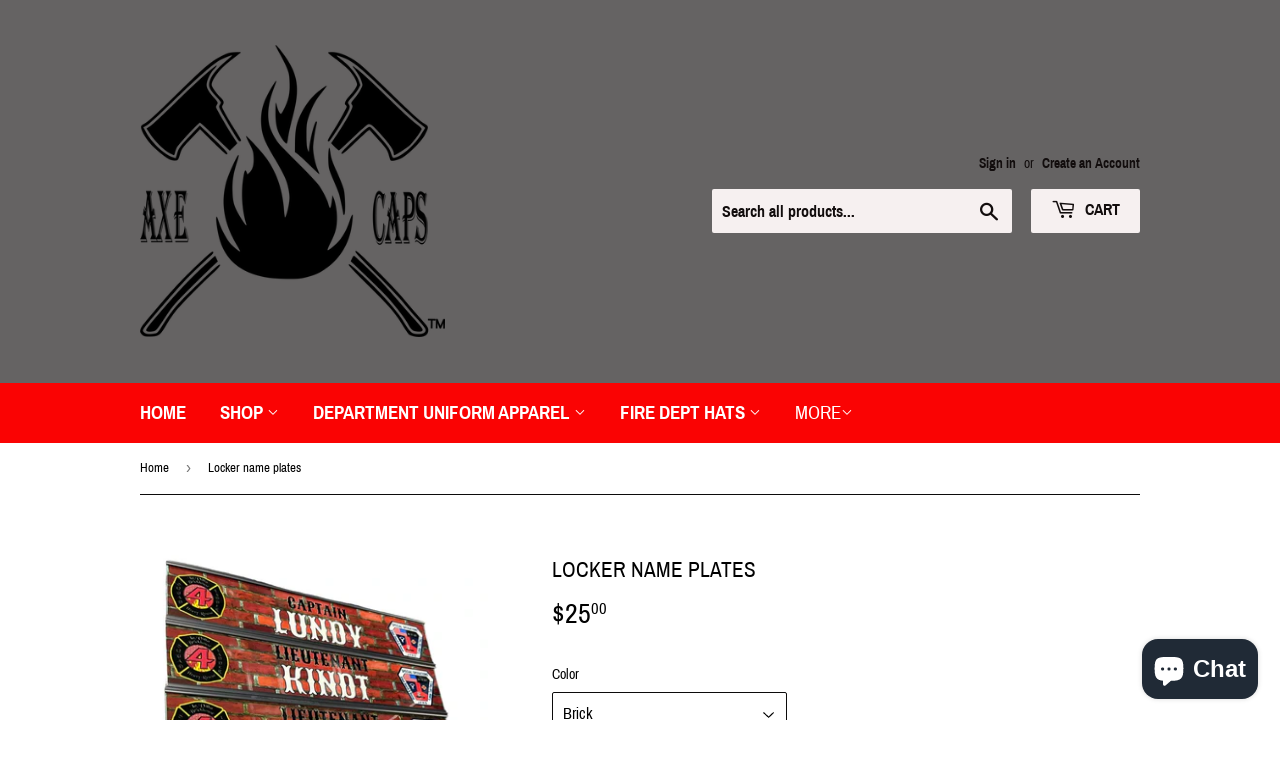

--- FILE ---
content_type: text/html; charset=utf-8
request_url: https://axecaps.com/products/locker-name-plates
body_size: 34273
content:
<!doctype html>
<!--[if lt IE 7]><html class="no-js lt-ie9 lt-ie8 lt-ie7" lang="en"> <![endif]-->
<!--[if IE 7]><html class="no-js lt-ie9 lt-ie8" lang="en"> <![endif]-->
<!--[if IE 8]><html class="no-js lt-ie9" lang="en"> <![endif]-->
<!--[if IE 9 ]><html class="ie9 no-js"> <![endif]-->
<!--[if (gt IE 9)|!(IE)]><!--> <html class="no-touch no-js"> <!--<![endif]-->
<head>
  <script type="application/vnd.locksmith+json" data-locksmith>{"version":"v245","locked":false,"initialized":true,"scope":"product","access_granted":true,"access_denied":false,"requires_customer":false,"manual_lock":false,"remote_lock":false,"has_timeout":false,"remote_rendered":null,"hide_resource":false,"hide_links_to_resource":false,"transparent":true,"locks":{"all":[],"opened":[]},"keys":[],"keys_signature":"053b20f35fa0e4938afddeff3b8af84c49d56a5f4da31ee2f001a4774b9bac55","state":{"template":"product","theme":32307019811,"product":"locker-name-plates","collection":null,"page":null,"blog":null,"article":null,"app":null},"now":1764154329,"path":"\/products\/locker-name-plates","locale_root_url":"\/","canonical_url":"https:\/\/axecaps.com\/products\/locker-name-plates","customer_id":null,"customer_id_signature":"053b20f35fa0e4938afddeff3b8af84c49d56a5f4da31ee2f001a4774b9bac55","cart":null}</script><script data-locksmith>!function(){var require=undefined,reqwest=function(){function succeed(e){var t=protocolRe.exec(e.url);return t=t&&t[1]||context.location.protocol,httpsRe.test(t)?twoHundo.test(e.request.status):!!e.request.response}function handleReadyState(e,t,n){return function(){return e._aborted?n(e.request):e._timedOut?n(e.request,"Request is aborted: timeout"):void(e.request&&4==e.request[readyState]&&(e.request.onreadystatechange=noop,succeed(e)?t(e.request):n(e.request)))}}function setHeaders(e,t){var n,s=t.headers||{};s.Accept=s.Accept||defaultHeaders.accept[t.type]||defaultHeaders.accept["*"];var r="undefined"!=typeof FormData&&t.data instanceof FormData;for(n in!t.crossOrigin&&!s[requestedWith]&&(s[requestedWith]=defaultHeaders.requestedWith),!s[contentType]&&!r&&(s[contentType]=t.contentType||defaultHeaders.contentType),s)s.hasOwnProperty(n)&&"setRequestHeader"in e&&e.setRequestHeader(n,s[n])}function setCredentials(e,t){"undefined"!=typeof t.withCredentials&&"undefined"!=typeof e.withCredentials&&(e.withCredentials=!!t.withCredentials)}function generalCallback(e){lastValue=e}function urlappend(e,t){return e+(/[?]/.test(e)?"&":"?")+t}function handleJsonp(e,t,n,s){var r=uniqid++,a=e.jsonpCallback||"callback",o=e.jsonpCallbackName||reqwest.getcallbackPrefix(r),i=new RegExp("((^|[?]|&)"+a+")=([^&]+)"),l=s.match(i),c=doc.createElement("script"),u=0,d=-1!==navigator.userAgent.indexOf("MSIE 10.0");return l?"?"===l[3]?s=s.replace(i,"$1="+o):o=l[3]:s=urlappend(s,a+"="+o),context[o]=generalCallback,c.type="text/javascript",c.src=s,c.async=!0,"undefined"!=typeof c.onreadystatechange&&!d&&(c.htmlFor=c.id="_reqwest_"+r),c.onload=c.onreadystatechange=function(){if(c[readyState]&&"complete"!==c[readyState]&&"loaded"!==c[readyState]||u)return!1;c.onload=c.onreadystatechange=null,c.onclick&&c.onclick(),t(lastValue),lastValue=undefined,head.removeChild(c),u=1},head.appendChild(c),{abort:function(){c.onload=c.onreadystatechange=null,n({},"Request is aborted: timeout",{}),lastValue=undefined,head.removeChild(c),u=1}}}function getRequest(e,t){var n,s=this.o,r=(s.method||"GET").toUpperCase(),a="string"==typeof s?s:s.url,o=!1!==s.processData&&s.data&&"string"!=typeof s.data?reqwest.toQueryString(s.data):s.data||null,i=!1;return("jsonp"==s.type||"GET"==r)&&o&&(a=urlappend(a,o),o=null),"jsonp"==s.type?handleJsonp(s,e,t,a):((n=s.xhr&&s.xhr(s)||xhr(s)).open(r,a,!1!==s.async),setHeaders(n,s),setCredentials(n,s),context[xDomainRequest]&&n instanceof context[xDomainRequest]?(n.onload=e,n.onerror=t,n.onprogress=function(){},i=!0):n.onreadystatechange=handleReadyState(this,e,t),s.before&&s.before(n),i?setTimeout(function(){n.send(o)},200):n.send(o),n)}function Reqwest(e,t){this.o=e,this.fn=t,init.apply(this,arguments)}function setType(e){return null===e?undefined:e.match("json")?"json":e.match("javascript")?"js":e.match("text")?"html":e.match("xml")?"xml":void 0}function init(o,fn){function complete(e){for(o.timeout&&clearTimeout(self.timeout),self.timeout=null;0<self._completeHandlers.length;)self._completeHandlers.shift()(e)}function success(resp){var type=o.type||resp&&setType(resp.getResponseHeader("Content-Type"));resp="jsonp"!==type?self.request:resp;var filteredResponse=globalSetupOptions.dataFilter(resp.responseText,type),r=filteredResponse;try{resp.responseText=r}catch(e){}if(r)switch(type){case"json":try{resp=context.JSON?context.JSON.parse(r):eval("("+r+")")}catch(err){return error(resp,"Could not parse JSON in response",err)}break;case"js":resp=eval(r);break;case"html":resp=r;break;case"xml":resp=resp.responseXML&&resp.responseXML.parseError&&resp.responseXML.parseError.errorCode&&resp.responseXML.parseError.reason?null:resp.responseXML}for(self._responseArgs.resp=resp,self._fulfilled=!0,fn(resp),self._successHandler(resp);0<self._fulfillmentHandlers.length;)resp=self._fulfillmentHandlers.shift()(resp);complete(resp)}function timedOut(){self._timedOut=!0,self.request.abort()}function error(e,t,n){for(e=self.request,self._responseArgs.resp=e,self._responseArgs.msg=t,self._responseArgs.t=n,self._erred=!0;0<self._errorHandlers.length;)self._errorHandlers.shift()(e,t,n);complete(e)}this.url="string"==typeof o?o:o.url,this.timeout=null,this._fulfilled=!1,this._successHandler=function(){},this._fulfillmentHandlers=[],this._errorHandlers=[],this._completeHandlers=[],this._erred=!1,this._responseArgs={};var self=this;fn=fn||function(){},o.timeout&&(this.timeout=setTimeout(function(){timedOut()},o.timeout)),o.success&&(this._successHandler=function(){o.success.apply(o,arguments)}),o.error&&this._errorHandlers.push(function(){o.error.apply(o,arguments)}),o.complete&&this._completeHandlers.push(function(){o.complete.apply(o,arguments)}),this.request=getRequest.call(this,success,error)}function reqwest(e,t){return new Reqwest(e,t)}function normalize(e){return e?e.replace(/\r?\n/g,"\r\n"):""}function serial(e,t){var n,s,r,a,o=e.name,i=e.tagName.toLowerCase(),l=function(e){e&&!e.disabled&&t(o,normalize(e.attributes.value&&e.attributes.value.specified?e.value:e.text))};if(!e.disabled&&o)switch(i){case"input":/reset|button|image|file/i.test(e.type)||(n=/checkbox/i.test(e.type),s=/radio/i.test(e.type),r=e.value,(!n&&!s||e.checked)&&t(o,normalize(n&&""===r?"on":r)));break;case"textarea":t(o,normalize(e.value));break;case"select":if("select-one"===e.type.toLowerCase())l(0<=e.selectedIndex?e.options[e.selectedIndex]:null);else for(a=0;e.length&&a<e.length;a++)e.options[a].selected&&l(e.options[a])}}function eachFormElement(){var e,t,a=this,n=function(e,t){var n,s,r;for(n=0;n<t.length;n++)for(r=e[byTag](t[n]),s=0;s<r.length;s++)serial(r[s],a)};for(t=0;t<arguments.length;t++)e=arguments[t],/input|select|textarea/i.test(e.tagName)&&serial(e,a),n(e,["input","select","textarea"])}function serializeQueryString(){return reqwest.toQueryString(reqwest.serializeArray.apply(null,arguments))}function serializeHash(){var n={};return eachFormElement.apply(function(e,t){e in n?(n[e]&&!isArray(n[e])&&(n[e]=[n[e]]),n[e].push(t)):n[e]=t},arguments),n}function buildParams(e,t,n,s){var r,a,o,i=/\[\]$/;if(isArray(t))for(a=0;t&&a<t.length;a++)o=t[a],n||i.test(e)?s(e,o):buildParams(e+"["+("object"==typeof o?a:"")+"]",o,n,s);else if(t&&"[object Object]"===t.toString())for(r in t)buildParams(e+"["+r+"]",t[r],n,s);else s(e,t)}var context=this,XHR2;if("window"in context)var doc=document,byTag="getElementsByTagName",head=doc[byTag]("head")[0];else try{XHR2=require("xhr2")}catch(ex){throw new Error("Peer dependency `xhr2` required! Please npm install xhr2")}var httpsRe=/^http/,protocolRe=/(^\w+):\/\//,twoHundo=/^(20\d|1223)$/,readyState="readyState",contentType="Content-Type",requestedWith="X-Requested-With",uniqid=0,callbackPrefix="reqwest_"+ +new Date,lastValue,xmlHttpRequest="XMLHttpRequest",xDomainRequest="XDomainRequest",noop=function(){},isArray="function"==typeof Array.isArray?Array.isArray:function(e){return e instanceof Array},defaultHeaders={contentType:"application/x-www-form-urlencoded",requestedWith:xmlHttpRequest,accept:{"*":"text/javascript, text/html, application/xml, text/xml, */*",xml:"application/xml, text/xml",html:"text/html",text:"text/plain",json:"application/json, text/javascript",js:"application/javascript, text/javascript"}},xhr=function(e){if(!0!==e.crossOrigin)return context[xmlHttpRequest]?new XMLHttpRequest:XHR2?new XHR2:new ActiveXObject("Microsoft.XMLHTTP");var t=context[xmlHttpRequest]?new XMLHttpRequest:null;if(t&&"withCredentials"in t)return t;if(context[xDomainRequest])return new XDomainRequest;throw new Error("Browser does not support cross-origin requests")},globalSetupOptions={dataFilter:function(e){return e}};return Reqwest.prototype={abort:function(){this._aborted=!0,this.request.abort()},retry:function(){init.call(this,this.o,this.fn)},then:function(e,t){return e=e||function(){},t=t||function(){},this._fulfilled?this._responseArgs.resp=e(this._responseArgs.resp):this._erred?t(this._responseArgs.resp,this._responseArgs.msg,this._responseArgs.t):(this._fulfillmentHandlers.push(e),this._errorHandlers.push(t)),this},always:function(e){return this._fulfilled||this._erred?e(this._responseArgs.resp):this._completeHandlers.push(e),this},fail:function(e){return this._erred?e(this._responseArgs.resp,this._responseArgs.msg,this._responseArgs.t):this._errorHandlers.push(e),this},"catch":function(e){return this.fail(e)}},reqwest.serializeArray=function(){var n=[];return eachFormElement.apply(function(e,t){n.push({name:e,value:t})},arguments),n},reqwest.serialize=function(){if(0===arguments.length)return"";var e,t=Array.prototype.slice.call(arguments,0);return(e=t.pop())&&e.nodeType&&t.push(e)&&(e=null),e&&(e=e.type),("map"==e?serializeHash:"array"==e?reqwest.serializeArray:serializeQueryString).apply(null,t)},reqwest.toQueryString=function(e,t){var n,s,r=t||!1,a=[],o=encodeURIComponent,i=function(e,t){t="function"==typeof t?t():null==t?"":t,a[a.length]=o(e)+"="+o(t)};if(isArray(e))for(s=0;e&&s<e.length;s++)i(e[s].name,e[s].value);else for(n in e)e.hasOwnProperty(n)&&buildParams(n,e[n],r,i);return a.join("&").replace(/%20/g,"+")},reqwest.getcallbackPrefix=function(){return callbackPrefix},reqwest.compat=function(e,t){return e&&(e.type&&(e.method=e.type)&&delete e.type,e.dataType&&(e.type=e.dataType),e.jsonpCallback&&(e.jsonpCallbackName=e.jsonpCallback)&&delete e.jsonpCallback,e.jsonp&&(e.jsonpCallback=e.jsonp)),new Reqwest(e,t)},reqwest.ajaxSetup=function(e){for(var t in e=e||{})globalSetupOptions[t]=e[t]},reqwest}();
/*!
  * Reqwest! A general purpose XHR connection manager
  * license MIT (c) Dustin Diaz 2015
  * https://github.com/ded/reqwest
  */!function(){var o=window.Locksmith={},e=document.querySelector('script[type="application/vnd.locksmith+json"]'),n=e&&e.innerHTML;if(o.state={},o.util={},o.loading=!1,n)try{o.state=JSON.parse(n)}catch(u){}if(document.addEventListener&&document.querySelector){var s,r,a,t=[76,79,67,75,83,77,73,84,72,49,49],i=function(){r=t.slice(0)},l="style",c=function(e){e&&27!==e.keyCode&&"click"!==e.type||(document.removeEventListener("keydown",c),document.removeEventListener("click",c),s&&document.body.removeChild(s),s=null)};i(),document.addEventListener("keyup",function(e){if(e.keyCode===r[0]){if(clearTimeout(a),r.shift(),0<r.length)return void(a=setTimeout(i,1e3));i(),c(),(s=document.createElement("div"))[l].width="50%",s[l].maxWidth="1000px",s[l].height="85%",s[l].border="1px rgba(0, 0, 0, 0.2) solid",s[l].background="rgba(255, 255, 255, 0.99)",s[l].borderRadius="4px",s[l].position="fixed",s[l].top="50%",s[l].left="50%",s[l].transform="translateY(-50%) translateX(-50%)",s[l].boxShadow="0 2px 5px rgba(0, 0, 0, 0.3), 0 0 100vh 100vw rgba(0, 0, 0, 0.5)",s[l].zIndex="2147483645";var t=document.createElement("textarea");t.value=JSON.stringify(JSON.parse(n),null,2),t[l].border="none",t[l].display="block",t[l].boxSizing="border-box",t[l].width="100%",t[l].height="100%",t[l].background="transparent",t[l].padding="22px",t[l].fontFamily="monospace",t[l].fontSize="14px",t[l].color="#333",t[l].resize="none",t[l].outline="none",t.readOnly=!0,s.appendChild(t),document.body.appendChild(s),t.addEventListener("click",function(e){e.stopImmediatePropagation()}),t.select(),document.addEventListener("keydown",c),document.addEventListener("click",c)}})}o.isEmbedded=-1!==window.location.search.indexOf("_ab=0&_fd=0&_sc=1"),o.path=o.state.path||window.location.pathname,o.basePath=o.state.locale_root_url.concat("/apps/locksmith").replace(/^\/\//,"/"),o.reloading=!1,o.util.console=window.console||{log:function(){},error:function(){}},o.util.makeUrl=function(e,t){var n,s=o.basePath+e,r=[],a=o.cache();for(n in a)r.push(n+"="+encodeURIComponent(a[n]));for(n in t)r.push(n+"="+encodeURIComponent(t[n]));return o.state.customer_id&&(r.push("customer_id="+encodeURIComponent(o.state.customer_id)),r.push("customer_id_signature="+encodeURIComponent(o.state.customer_id_signature))),s+=(-1===s.indexOf("?")?"?":"&")+r.join("&")},o._initializeCallbacks=[],o.on=function(e,t){if("initialize"!==e)throw'Locksmith.on() currently only supports the "initialize" event';o._initializeCallbacks.push(t)},o.initializeSession=function(e){if(!o.isEmbedded){var t=!1,n=!0,s=!0;(e=e||{}).silent&&(s=n=!(t=!0)),o.ping({silent:t,spinner:n,reload:s,callback:function(){o._initializeCallbacks.forEach(function(e){e()})}})}},o.cache=function(e){var t={};try{var n=function r(e){return(document.cookie.match("(^|; )"+e+"=([^;]*)")||0)[2]};t=JSON.parse(decodeURIComponent(n("locksmith-params")||"{}"))}catch(u){}if(e){for(var s in e)t[s]=e[s];document.cookie="locksmith-params=; expires=Thu, 01 Jan 1970 00:00:00 GMT; path=/",document.cookie="locksmith-params="+encodeURIComponent(JSON.stringify(t))+"; path=/"}return t},o.cache.cart=o.state.cart,o.cache.cartLastSaved=null,o.params=o.cache(),o.util.reload=function(){o.reloading=!0;try{window.location.href=window.location.href.replace(/#.*/,"")}catch(u){o.util.console.error("Preferred reload method failed",u),window.location.reload()}},o.cache.saveCart=function(e){if(!o.cache.cart||o.cache.cart===o.cache.cartLastSaved)return e?e():null;var t=o.cache.cartLastSaved;o.cache.cartLastSaved=o.cache.cart,reqwest({url:"/cart/update.json",method:"post",type:"json",data:{attributes:{locksmith:o.cache.cart}},complete:e,error:function(e){if(o.cache.cartLastSaved=t,!o.reloading)throw e}})},o.util.spinnerHTML='<style>body{background:#FFF}@keyframes spin{from{transform:rotate(0deg)}to{transform:rotate(360deg)}}#loading{display:flex;width:100%;height:50vh;color:#777;align-items:center;justify-content:center}#loading .spinner{display:block;animation:spin 600ms linear infinite;position:relative;width:50px;height:50px}#loading .spinner-ring{stroke:currentColor;stroke-dasharray:100%;stroke-width:2px;stroke-linecap:round;fill:none}</style><div id="loading"><div class="spinner"><svg width="100%" height="100%"><svg preserveAspectRatio="xMinYMin"><circle class="spinner-ring" cx="50%" cy="50%" r="45%"></circle></svg></svg></div></div>',o.util.clobberBody=function(e){document.body.innerHTML=e},o.util.clobberDocument=function(e){e.responseText&&(e=e.responseText),document.documentElement&&document.removeChild(document.documentElement);var t=document.open("text/html","replace");t.writeln(e),t.close(),setTimeout(function(){var e=t.querySelector("[autofocus]");e&&e.focus()},100)},o.util.serializeForm=function(e){if(e&&"FORM"===e.nodeName){var t,n,s={};for(t=e.elements.length-1;0<=t;t-=1)if(""!==e.elements[t].name)switch(e.elements[t].nodeName){case"INPUT":switch(e.elements[t].type){default:case"text":case"hidden":case"password":case"button":case"reset":case"submit":s[e.elements[t].name]=e.elements[t].value;break;case"checkbox":case"radio":e.elements[t].checked&&(s[e.elements[t].name]=e.elements[t].value);break;case"file":}break;case"TEXTAREA":s[e.elements[t].name]=e.elements[t].value;break;case"SELECT":switch(e.elements[t].type){case"select-one":s[e.elements[t].name]=e.elements[t].value;break;case"select-multiple":for(n=e.elements[t].options.length-1;0<=n;n-=1)e.elements[t].options[n].selected&&(s[e.elements[t].name]=e.elements[t].options[n].value)}break;case"BUTTON":switch(e.elements[t].type){case"reset":case"submit":case"button":s[e.elements[t].name]=e.elements[t].value}}return s}},o.util.on=function(e,a,o,t){t=t||document;var i="locksmith-"+e+a,n=function(e){var t=e.target,n=e.target.parentElement,s=t.className.baseVal||t.className||"",r=n.className.baseVal||n.className||"";("string"==typeof s&&-1!==s.split(/\s+/).indexOf(a)||"string"==typeof r&&-1!==r.split(/\s+/).indexOf(a))&&!e[i]&&(e[i]=!0,o(e))};t.attachEvent?t.attachEvent(e,n):t.addEventListener(e,n,!1)},o.util.enableActions=function(e){o.util.on("click","locksmith-action",function(e){e.preventDefault();var t=e.target;t.dataset.confirmWith&&!confirm(t.dataset.confirmWith)||(t.disabled=!0,t.innerText=t.dataset.disableWith,o.post("/action",t.dataset.locksmithParams,{spinner:!1,type:"text",success:function(e){(e=JSON.parse(e.responseText)).message&&alert(e.message),o.util.reload()}}))},e)},o.util.inject=function(e,t){var n=["data","locksmith","append"];if(-1!==t.indexOf(n.join("-"))){var s=document.createElement("div");s.innerHTML=t,e.appendChild(s)}else e.innerHTML=t;var r,a,o=e.querySelectorAll("script");for(a=0;a<o.length;++a){r=o[a];var i=document.createElement("script");if(r.type&&(i.type=r.type),r.src)i.src=r.src;else{var l=document.createTextNode(r.innerHTML);i.appendChild(l)}e.appendChild(i)}var c=e.querySelector("[autofocus]");c&&c.focus()},o.post=function(e,t,n){!1!==(n=n||{}).spinner&&o.util.clobberBody(o.util.spinnerHTML);var s={};n.container===document?(s.layout=1,n.success=function(e){document.getElementById(n.container);o.util.clobberDocument(e)}):n.container&&(s.layout=0,n.success=function(e){var t=document.getElementById(n.container);o.util.inject(t,e),t.id===t.firstChild.id&&t.parentElement.replaceChild(t.firstChild,t)}),n.form_type&&(t.form_type=n.form_type),n.include_layout_classes!==undefined&&(t.include_layout_classes=n.include_layout_classes),n.lock_id!==undefined&&(t.lock_id=n.lock_id),o.loading=!0;var r=o.util.makeUrl(e,s);reqwest({url:r,method:"post",type:n.type||"html",data:t,complete:function(){o.loading=!1},error:function(e){if(!o.reloading)if("dashboard.weglot.com"!==window.location.host){if(!n.silent)throw alert("Something went wrong! Please refresh and try again."),e;console.error(e)}else console.error(e)},success:n.success||o.util.clobberDocument})},o.postResource=function(e,t){e.path=o.path,e.search=window.location.search,e.state=o.state,e.passcode&&(e.passcode=e.passcode.trim()),e.email&&(e.email=e.email.trim()),e.state.cart=o.cache.cart,e.locksmith_json=o.jsonTag,e.locksmith_json_signature=o.jsonTagSignature,o.post("/resource",e,t)},o.ping=function(e){if(!o.isEmbedded){e=e||{};var t=function(){e.reload?o.util.reload():"function"==typeof e.callback&&e.callback()};o.post("/ping",{path:o.path,search:window.location.search,state:o.state},{spinner:!!e.spinner,silent:"undefined"==typeof e.silent||e.silent,type:"text",success:function(e){(e=JSON.parse(e.responseText)).messages&&0<e.messages.length&&o.showMessages(e.messages),e.cart&&o.cache.cart!==e.cart?(o.cache.cart=e.cart,o.cache.saveCart(function(){t(),e.cart&&e.cart.match(/^.+:/)&&o.util.reload()})):t()}})}},o.timeoutMonitor=function(){var e=o.cache.cart;o.ping({callback:function(){e!==o.cache.cart||setTimeout(function(){o.timeoutMonitor()},6e4)}})},o.showMessages=function(e){var t=document.createElement("div");t.style.position="fixed",t.style.left=0,t.style.right=0,t.style.bottom="-50px",t.style.opacity=0,t.style.background="#191919",t.style.color="#ddd",t.style.transition="bottom 0.2s, opacity 0.2s",t.style.zIndex=999999,t.innerHTML="        <style>          .locksmith-ab .locksmith-b { display: none; }          .locksmith-ab.toggled .locksmith-b { display: flex; }          .locksmith-ab.toggled .locksmith-a { display: none; }          .locksmith-flex { display: flex; flex-wrap: wrap; justify-content: space-between; align-items: center; padding: 10px 20px; }          .locksmith-message + .locksmith-message { border-top: 1px #555 solid; }          .locksmith-message a { color: inherit; font-weight: bold; }          .locksmith-message a:hover { color: inherit; opacity: 0.8; }          a.locksmith-ab-toggle { font-weight: inherit; text-decoration: underline; }          .locksmith-text { flex-grow: 1; }          .locksmith-cta { flex-grow: 0; text-align: right; }          .locksmith-cta button { transform: scale(0.8); transform-origin: left; }          .locksmith-cta > * { display: block; }          .locksmith-cta > * + * { margin-top: 10px; }          .locksmith-message a.locksmith-close { flex-grow: 0; text-decoration: none; margin-left: 15px; font-size: 30px; font-family: monospace; display: block; padding: 2px 10px; }                    @media screen and (max-width: 600px) {            .locksmith-wide-only { display: none !important; }            .locksmith-flex { padding: 0 15px; }            .locksmith-flex > * { margin-top: 5px; margin-bottom: 5px; }            .locksmith-cta { text-align: left; }          }                    @media screen and (min-width: 601px) {            .locksmith-narrow-only { display: none !important; }          }        </style>      "+e.map(function(e){return'<div class="locksmith-message">'+e+"</div>"}).join(""),document.body.appendChild(t),document.body.style.position="relative",document.body.parentElement.style.paddingBottom=t.offsetHeight+"px",setTimeout(function(){t.style.bottom=0,t.style.opacity=1},50),o.util.on("click","locksmith-ab-toggle",function(e){e.preventDefault();for(var t=e.target.parentElement;-1===t.className.split(" ").indexOf("locksmith-ab");)t=t.parentElement;-1!==t.className.split(" ").indexOf("toggled")?t.className=t.className.replace("toggled",""):t.className=t.className+" toggled"}),o.util.enableActions(t)}}()}();</script>
      <script data-locksmith>Locksmith.cache.cart=null</script>

  <script data-locksmith>Locksmith.jsonTag="{\"version\":\"v245\",\"locked\":false,\"initialized\":true,\"scope\":\"product\",\"access_granted\":true,\"access_denied\":false,\"requires_customer\":false,\"manual_lock\":false,\"remote_lock\":false,\"has_timeout\":false,\"remote_rendered\":null,\"hide_resource\":false,\"hide_links_to_resource\":false,\"transparent\":true,\"locks\":{\"all\":[],\"opened\":[]},\"keys\":[],\"keys_signature\":\"053b20f35fa0e4938afddeff3b8af84c49d56a5f4da31ee2f001a4774b9bac55\",\"state\":{\"template\":\"product\",\"theme\":32307019811,\"product\":\"locker-name-plates\",\"collection\":null,\"page\":null,\"blog\":null,\"article\":null,\"app\":null},\"now\":1764154329,\"path\":\"\\\/products\\\/locker-name-plates\",\"locale_root_url\":\"\\\/\",\"canonical_url\":\"https:\\\/\\\/axecaps.com\\\/products\\\/locker-name-plates\",\"customer_id\":null,\"customer_id_signature\":\"053b20f35fa0e4938afddeff3b8af84c49d56a5f4da31ee2f001a4774b9bac55\",\"cart\":null}";Locksmith.jsonTagSignature="1eb8b96dfc1e20a3605c41e6a9ab73269f15c4de0ff1900be8e295a2c7213525"</script>
  <script>(function(H){H.className=H.className.replace(/\bno-js\b/,'js')})(document.documentElement)</script>
  <!-- Basic page needs ================================================== -->
  <meta charset="utf-8">
  <meta http-equiv="X-UA-Compatible" content="IE=edge,chrome=1">

  

  <!-- Title and description ================================================== -->
  <title>
  Locker name plates &ndash; Axe Caps 
  </title>

  
<meta name="description" content="Please email us at axecaps@yahoo.com with the names and logos in a (jpeg or png) format. We will then send a mock up for approval. ">


  <!-- Product meta ================================================== -->
  <!-- /snippets/social-meta-tags.liquid -->




<meta property="og:site_name" content="Axe Caps ">
<meta property="og:url" content="https://axecaps.com/products/locker-name-plates"><meta property="og:title" content="Locker name plates">
<meta property="og:type" content="product">
<meta property="og:description" content="Please email us at axecaps@yahoo.com with the names and logos in a (jpeg or png) format. We will then send a mock up for approval. ">

<meta property="og:price:amount" content="25.00">
<meta property="og:price:currency" content="USD">

<meta property="og:image" content="http://axecaps.com/cdn/shop/products/image_6ae42ab6-1d12-47b5-83b7-997857b66bc8_1200x1200.jpg?v=1676709575"><meta property="og:image" content="http://axecaps.com/cdn/shop/products/image_445d4af1-9b9a-494e-80af-4b2afe889865_1200x1200.jpg?v=1676709576"><meta property="og:image" content="http://axecaps.com/cdn/shop/products/image_0fc05340-65cf-4e7d-8104-0b751a68b968_1200x1200.jpg?v=1676709577">
<meta property="og:image:secure_url" content="https://axecaps.com/cdn/shop/products/image_6ae42ab6-1d12-47b5-83b7-997857b66bc8_1200x1200.jpg?v=1676709575"><meta property="og:image:secure_url" content="https://axecaps.com/cdn/shop/products/image_445d4af1-9b9a-494e-80af-4b2afe889865_1200x1200.jpg?v=1676709576"><meta property="og:image:secure_url" content="https://axecaps.com/cdn/shop/products/image_0fc05340-65cf-4e7d-8104-0b751a68b968_1200x1200.jpg?v=1676709577">


<meta name="twitter:card" content="summary_large_image"><meta name="twitter:title" content="Locker name plates">
<meta name="twitter:description" content="Please email us at axecaps@yahoo.com with the names and logos in a (jpeg or png) format. We will then send a mock up for approval. ">


  <!-- Helpers ================================================== -->
  <link rel="canonical" href="https://axecaps.com/products/locker-name-plates">
  <meta name="viewport" content="width=device-width,initial-scale=1">

  <!-- CSS ================================================== -->
  <link href="//axecaps.com/cdn/shop/t/4/assets/theme.scss.css?v=87454435500543911881740326064" rel="stylesheet" type="text/css" media="all" />

  <!-- Header hook for plugins ================================================== -->
  <script>window.performance && window.performance.mark && window.performance.mark('shopify.content_for_header.start');</script><meta id="shopify-digital-wallet" name="shopify-digital-wallet" content="/18839775/digital_wallets/dialog">
<meta name="shopify-checkout-api-token" content="e27fec3886b9daca01e6ca01c165080d">
<meta id="in-context-paypal-metadata" data-shop-id="18839775" data-venmo-supported="false" data-environment="production" data-locale="en_US" data-paypal-v4="true" data-currency="USD">
<link rel="alternate" type="application/json+oembed" href="https://axecaps.com/products/locker-name-plates.oembed">
<script async="async" src="/checkouts/internal/preloads.js?locale=en-US"></script>
<link rel="preconnect" href="https://shop.app" crossorigin="anonymous">
<script async="async" src="https://shop.app/checkouts/internal/preloads.js?locale=en-US&shop_id=18839775" crossorigin="anonymous"></script>
<script id="apple-pay-shop-capabilities" type="application/json">{"shopId":18839775,"countryCode":"US","currencyCode":"USD","merchantCapabilities":["supports3DS"],"merchantId":"gid:\/\/shopify\/Shop\/18839775","merchantName":"Axe Caps ","requiredBillingContactFields":["postalAddress","email","phone"],"requiredShippingContactFields":["postalAddress","email","phone"],"shippingType":"shipping","supportedNetworks":["visa","masterCard","amex","discover","elo","jcb"],"total":{"type":"pending","label":"Axe Caps ","amount":"1.00"},"shopifyPaymentsEnabled":true,"supportsSubscriptions":true}</script>
<script id="shopify-features" type="application/json">{"accessToken":"e27fec3886b9daca01e6ca01c165080d","betas":["rich-media-storefront-analytics"],"domain":"axecaps.com","predictiveSearch":true,"shopId":18839775,"locale":"en"}</script>
<script>var Shopify = Shopify || {};
Shopify.shop = "axe-caps.myshopify.com";
Shopify.locale = "en";
Shopify.currency = {"active":"USD","rate":"1.0"};
Shopify.country = "US";
Shopify.theme = {"name":"Supply","id":32307019811,"schema_name":"Supply","schema_version":"7.0.0","theme_store_id":679,"role":"main"};
Shopify.theme.handle = "null";
Shopify.theme.style = {"id":null,"handle":null};
Shopify.cdnHost = "axecaps.com/cdn";
Shopify.routes = Shopify.routes || {};
Shopify.routes.root = "/";</script>
<script type="module">!function(o){(o.Shopify=o.Shopify||{}).modules=!0}(window);</script>
<script>!function(o){function n(){var o=[];function n(){o.push(Array.prototype.slice.apply(arguments))}return n.q=o,n}var t=o.Shopify=o.Shopify||{};t.loadFeatures=n(),t.autoloadFeatures=n()}(window);</script>
<script>
  window.ShopifyPay = window.ShopifyPay || {};
  window.ShopifyPay.apiHost = "shop.app\/pay";
  window.ShopifyPay.redirectState = null;
</script>
<script id="shop-js-analytics" type="application/json">{"pageType":"product"}</script>
<script defer="defer" async type="module" src="//axecaps.com/cdn/shopifycloud/shop-js/modules/v2/client.init-shop-cart-sync_D0dqhulL.en.esm.js"></script>
<script defer="defer" async type="module" src="//axecaps.com/cdn/shopifycloud/shop-js/modules/v2/chunk.common_CpVO7qML.esm.js"></script>
<script type="module">
  await import("//axecaps.com/cdn/shopifycloud/shop-js/modules/v2/client.init-shop-cart-sync_D0dqhulL.en.esm.js");
await import("//axecaps.com/cdn/shopifycloud/shop-js/modules/v2/chunk.common_CpVO7qML.esm.js");

  window.Shopify.SignInWithShop?.initShopCartSync?.({"fedCMEnabled":true,"windoidEnabled":true});

</script>
<script>
  window.Shopify = window.Shopify || {};
  if (!window.Shopify.featureAssets) window.Shopify.featureAssets = {};
  window.Shopify.featureAssets['shop-js'] = {"shop-cart-sync":["modules/v2/client.shop-cart-sync_D9bwt38V.en.esm.js","modules/v2/chunk.common_CpVO7qML.esm.js"],"init-fed-cm":["modules/v2/client.init-fed-cm_BJ8NPuHe.en.esm.js","modules/v2/chunk.common_CpVO7qML.esm.js"],"init-shop-email-lookup-coordinator":["modules/v2/client.init-shop-email-lookup-coordinator_pVrP2-kG.en.esm.js","modules/v2/chunk.common_CpVO7qML.esm.js"],"shop-cash-offers":["modules/v2/client.shop-cash-offers_CNh7FWN-.en.esm.js","modules/v2/chunk.common_CpVO7qML.esm.js","modules/v2/chunk.modal_DKF6x0Jh.esm.js"],"init-shop-cart-sync":["modules/v2/client.init-shop-cart-sync_D0dqhulL.en.esm.js","modules/v2/chunk.common_CpVO7qML.esm.js"],"init-windoid":["modules/v2/client.init-windoid_DaoAelzT.en.esm.js","modules/v2/chunk.common_CpVO7qML.esm.js"],"shop-toast-manager":["modules/v2/client.shop-toast-manager_1DND8Tac.en.esm.js","modules/v2/chunk.common_CpVO7qML.esm.js"],"pay-button":["modules/v2/client.pay-button_CFeQi1r6.en.esm.js","modules/v2/chunk.common_CpVO7qML.esm.js"],"shop-button":["modules/v2/client.shop-button_Ca94MDdQ.en.esm.js","modules/v2/chunk.common_CpVO7qML.esm.js"],"shop-login-button":["modules/v2/client.shop-login-button_DPYNfp1Z.en.esm.js","modules/v2/chunk.common_CpVO7qML.esm.js","modules/v2/chunk.modal_DKF6x0Jh.esm.js"],"avatar":["modules/v2/client.avatar_BTnouDA3.en.esm.js"],"shop-follow-button":["modules/v2/client.shop-follow-button_BMKh4nJE.en.esm.js","modules/v2/chunk.common_CpVO7qML.esm.js","modules/v2/chunk.modal_DKF6x0Jh.esm.js"],"init-customer-accounts-sign-up":["modules/v2/client.init-customer-accounts-sign-up_CJXi5kRN.en.esm.js","modules/v2/client.shop-login-button_DPYNfp1Z.en.esm.js","modules/v2/chunk.common_CpVO7qML.esm.js","modules/v2/chunk.modal_DKF6x0Jh.esm.js"],"init-shop-for-new-customer-accounts":["modules/v2/client.init-shop-for-new-customer-accounts_BoBxkgWu.en.esm.js","modules/v2/client.shop-login-button_DPYNfp1Z.en.esm.js","modules/v2/chunk.common_CpVO7qML.esm.js","modules/v2/chunk.modal_DKF6x0Jh.esm.js"],"init-customer-accounts":["modules/v2/client.init-customer-accounts_DCuDTzpR.en.esm.js","modules/v2/client.shop-login-button_DPYNfp1Z.en.esm.js","modules/v2/chunk.common_CpVO7qML.esm.js","modules/v2/chunk.modal_DKF6x0Jh.esm.js"],"checkout-modal":["modules/v2/client.checkout-modal_U_3e4VxF.en.esm.js","modules/v2/chunk.common_CpVO7qML.esm.js","modules/v2/chunk.modal_DKF6x0Jh.esm.js"],"lead-capture":["modules/v2/client.lead-capture_DEgn0Z8u.en.esm.js","modules/v2/chunk.common_CpVO7qML.esm.js","modules/v2/chunk.modal_DKF6x0Jh.esm.js"],"shop-login":["modules/v2/client.shop-login_CoM5QKZ_.en.esm.js","modules/v2/chunk.common_CpVO7qML.esm.js","modules/v2/chunk.modal_DKF6x0Jh.esm.js"],"payment-terms":["modules/v2/client.payment-terms_BmrqWn8r.en.esm.js","modules/v2/chunk.common_CpVO7qML.esm.js","modules/v2/chunk.modal_DKF6x0Jh.esm.js"]};
</script>
<script id="__st">var __st={"a":18839775,"offset":-18000,"reqid":"edebac9a-c620-41e7-822b-7ebf73d5c719-1764154329","pageurl":"axecaps.com\/products\/locker-name-plates","u":"d90d44cb10bd","p":"product","rtyp":"product","rid":7697752391837};</script>
<script>window.ShopifyPaypalV4VisibilityTracking = true;</script>
<script id="captcha-bootstrap">!function(){'use strict';const t='contact',e='account',n='new_comment',o=[[t,t],['blogs',n],['comments',n],[t,'customer']],c=[[e,'customer_login'],[e,'guest_login'],[e,'recover_customer_password'],[e,'create_customer']],r=t=>t.map((([t,e])=>`form[action*='/${t}']:not([data-nocaptcha='true']) input[name='form_type'][value='${e}']`)).join(','),a=t=>()=>t?[...document.querySelectorAll(t)].map((t=>t.form)):[];function s(){const t=[...o],e=r(t);return a(e)}const i='password',u='form_key',d=['recaptcha-v3-token','g-recaptcha-response','h-captcha-response',i],f=()=>{try{return window.sessionStorage}catch{return}},m='__shopify_v',_=t=>t.elements[u];function p(t,e,n=!1){try{const o=window.sessionStorage,c=JSON.parse(o.getItem(e)),{data:r}=function(t){const{data:e,action:n}=t;return t[m]||n?{data:e,action:n}:{data:t,action:n}}(c);for(const[e,n]of Object.entries(r))t.elements[e]&&(t.elements[e].value=n);n&&o.removeItem(e)}catch(o){console.error('form repopulation failed',{error:o})}}const l='form_type',E='cptcha';function T(t){t.dataset[E]=!0}const w=window,h=w.document,L='Shopify',v='ce_forms',y='captcha';let A=!1;((t,e)=>{const n=(g='f06e6c50-85a8-45c8-87d0-21a2b65856fe',I='https://cdn.shopify.com/shopifycloud/storefront-forms-hcaptcha/ce_storefront_forms_captcha_hcaptcha.v1.5.2.iife.js',D={infoText:'Protected by hCaptcha',privacyText:'Privacy',termsText:'Terms'},(t,e,n)=>{const o=w[L][v],c=o.bindForm;if(c)return c(t,g,e,D).then(n);var r;o.q.push([[t,g,e,D],n]),r=I,A||(h.body.append(Object.assign(h.createElement('script'),{id:'captcha-provider',async:!0,src:r})),A=!0)});var g,I,D;w[L]=w[L]||{},w[L][v]=w[L][v]||{},w[L][v].q=[],w[L][y]=w[L][y]||{},w[L][y].protect=function(t,e){n(t,void 0,e),T(t)},Object.freeze(w[L][y]),function(t,e,n,w,h,L){const[v,y,A,g]=function(t,e,n){const i=e?o:[],u=t?c:[],d=[...i,...u],f=r(d),m=r(i),_=r(d.filter((([t,e])=>n.includes(e))));return[a(f),a(m),a(_),s()]}(w,h,L),I=t=>{const e=t.target;return e instanceof HTMLFormElement?e:e&&e.form},D=t=>v().includes(t);t.addEventListener('submit',(t=>{const e=I(t);if(!e)return;const n=D(e)&&!e.dataset.hcaptchaBound&&!e.dataset.recaptchaBound,o=_(e),c=g().includes(e)&&(!o||!o.value);(n||c)&&t.preventDefault(),c&&!n&&(function(t){try{if(!f())return;!function(t){const e=f();if(!e)return;const n=_(t);if(!n)return;const o=n.value;o&&e.removeItem(o)}(t);const e=Array.from(Array(32),(()=>Math.random().toString(36)[2])).join('');!function(t,e){_(t)||t.append(Object.assign(document.createElement('input'),{type:'hidden',name:u})),t.elements[u].value=e}(t,e),function(t,e){const n=f();if(!n)return;const o=[...t.querySelectorAll(`input[type='${i}']`)].map((({name:t})=>t)),c=[...d,...o],r={};for(const[a,s]of new FormData(t).entries())c.includes(a)||(r[a]=s);n.setItem(e,JSON.stringify({[m]:1,action:t.action,data:r}))}(t,e)}catch(e){console.error('failed to persist form',e)}}(e),e.submit())}));const S=(t,e)=>{t&&!t.dataset[E]&&(n(t,e.some((e=>e===t))),T(t))};for(const o of['focusin','change'])t.addEventListener(o,(t=>{const e=I(t);D(e)&&S(e,y())}));const B=e.get('form_key'),M=e.get(l),P=B&&M;t.addEventListener('DOMContentLoaded',(()=>{const t=y();if(P)for(const e of t)e.elements[l].value===M&&p(e,B);[...new Set([...A(),...v().filter((t=>'true'===t.dataset.shopifyCaptcha))])].forEach((e=>S(e,t)))}))}(h,new URLSearchParams(w.location.search),n,t,e,['guest_login'])})(!0,!0)}();</script>
<script integrity="sha256-52AcMU7V7pcBOXWImdc/TAGTFKeNjmkeM1Pvks/DTgc=" data-source-attribution="shopify.loadfeatures" defer="defer" src="//axecaps.com/cdn/shopifycloud/storefront/assets/storefront/load_feature-81c60534.js" crossorigin="anonymous"></script>
<script crossorigin="anonymous" defer="defer" src="//axecaps.com/cdn/shopifycloud/storefront/assets/shopify_pay/storefront-65b4c6d7.js?v=20250812"></script>
<script data-source-attribution="shopify.dynamic_checkout.dynamic.init">var Shopify=Shopify||{};Shopify.PaymentButton=Shopify.PaymentButton||{isStorefrontPortableWallets:!0,init:function(){window.Shopify.PaymentButton.init=function(){};var t=document.createElement("script");t.src="https://axecaps.com/cdn/shopifycloud/portable-wallets/latest/portable-wallets.en.js",t.type="module",document.head.appendChild(t)}};
</script>
<script data-source-attribution="shopify.dynamic_checkout.buyer_consent">
  function portableWalletsHideBuyerConsent(e){var t=document.getElementById("shopify-buyer-consent"),n=document.getElementById("shopify-subscription-policy-button");t&&n&&(t.classList.add("hidden"),t.setAttribute("aria-hidden","true"),n.removeEventListener("click",e))}function portableWalletsShowBuyerConsent(e){var t=document.getElementById("shopify-buyer-consent"),n=document.getElementById("shopify-subscription-policy-button");t&&n&&(t.classList.remove("hidden"),t.removeAttribute("aria-hidden"),n.addEventListener("click",e))}window.Shopify?.PaymentButton&&(window.Shopify.PaymentButton.hideBuyerConsent=portableWalletsHideBuyerConsent,window.Shopify.PaymentButton.showBuyerConsent=portableWalletsShowBuyerConsent);
</script>
<script data-source-attribution="shopify.dynamic_checkout.cart.bootstrap">document.addEventListener("DOMContentLoaded",(function(){function t(){return document.querySelector("shopify-accelerated-checkout-cart, shopify-accelerated-checkout")}if(t())Shopify.PaymentButton.init();else{new MutationObserver((function(e,n){t()&&(Shopify.PaymentButton.init(),n.disconnect())})).observe(document.body,{childList:!0,subtree:!0})}}));
</script>
<link id="shopify-accelerated-checkout-styles" rel="stylesheet" media="screen" href="https://axecaps.com/cdn/shopifycloud/portable-wallets/latest/accelerated-checkout-backwards-compat.css" crossorigin="anonymous">
<style id="shopify-accelerated-checkout-cart">
        #shopify-buyer-consent {
  margin-top: 1em;
  display: inline-block;
  width: 100%;
}

#shopify-buyer-consent.hidden {
  display: none;
}

#shopify-subscription-policy-button {
  background: none;
  border: none;
  padding: 0;
  text-decoration: underline;
  font-size: inherit;
  cursor: pointer;
}

#shopify-subscription-policy-button::before {
  box-shadow: none;
}

      </style>

<script>window.performance && window.performance.mark && window.performance.mark('shopify.content_for_header.end');</script>
<script>window.BOLD = window.BOLD || {};
    window.BOLD.common = window.BOLD.common || {};
    window.BOLD.common.Shopify = window.BOLD.common.Shopify || {};
    window.BOLD.common.Shopify.shop = {
      domain: 'axecaps.com',
      permanent_domain: 'axe-caps.myshopify.com',
      url: 'https://axecaps.com',
      secure_url: 'https://axecaps.com',
      money_format: "${{amount}}",
      currency: "USD"
    };
    window.BOLD.common.Shopify.customer = {
      id: null,
      tags: null,
    };
    window.BOLD.common.Shopify.cart = {"note":null,"attributes":{},"original_total_price":0,"total_price":0,"total_discount":0,"total_weight":0.0,"item_count":0,"items":[],"requires_shipping":false,"currency":"USD","items_subtotal_price":0,"cart_level_discount_applications":[],"checkout_charge_amount":0};
    window.BOLD.common.template = 'product';window.BOLD.common.Shopify.formatMoney = function(money, format) {
        function n(t, e) {
            return "undefined" == typeof t ? e : t
        }
        function r(t, e, r, i) {
            if (e = n(e, 2),
                r = n(r, ","),
                i = n(i, "."),
            isNaN(t) || null == t)
                return 0;
            t = (t / 100).toFixed(e);
            var o = t.split(".")
                , a = o[0].replace(/(\d)(?=(\d\d\d)+(?!\d))/g, "$1" + r)
                , s = o[1] ? i + o[1] : "";
            return a + s
        }
        "string" == typeof money && (money = money.replace(".", ""));
        var i = ""
            , o = /\{\{\s*(\w+)\s*\}\}/
            , a = format || window.BOLD.common.Shopify.shop.money_format || window.Shopify.money_format || "$ {{ amount }}";
        switch (a.match(o)[1]) {
            case "amount":
                i = r(money, 2, ",", ".");
                break;
            case "amount_no_decimals":
                i = r(money, 0, ",", ".");
                break;
            case "amount_with_comma_separator":
                i = r(money, 2, ".", ",");
                break;
            case "amount_no_decimals_with_comma_separator":
                i = r(money, 0, ".", ",");
                break;
            case "amount_with_space_separator":
                i = r(money, 2, " ", ",");
                break;
            case "amount_no_decimals_with_space_separator":
                i = r(money, 0, " ", ",");
                break;
            case "amount_with_apostrophe_separator":
                i = r(money, 2, "'", ".");
                break;
        }
        return a.replace(o, i);
    };
    window.BOLD.common.Shopify.saveProduct = function (handle, product) {
      if (typeof handle === 'string' && typeof window.BOLD.common.Shopify.products[handle] === 'undefined') {
        if (typeof product === 'number') {
          window.BOLD.common.Shopify.handles[product] = handle;
          product = { id: product };
        }
        window.BOLD.common.Shopify.products[handle] = product;
      }
    };
    window.BOLD.common.Shopify.saveVariant = function (variant_id, variant) {
      if (typeof variant_id === 'number' && typeof window.BOLD.common.Shopify.variants[variant_id] === 'undefined') {
        window.BOLD.common.Shopify.variants[variant_id] = variant;
      }
    };window.BOLD.common.Shopify.products = window.BOLD.common.Shopify.products || {};
    window.BOLD.common.Shopify.variants = window.BOLD.common.Shopify.variants || {};
    window.BOLD.common.Shopify.handles = window.BOLD.common.Shopify.handles || {};window.BOLD.common.Shopify.handle = "locker-name-plates"
window.BOLD.common.Shopify.saveProduct("locker-name-plates", 7697752391837);window.BOLD.common.Shopify.saveVariant(43370602332317, { product_id: 7697752391837, product_handle: "locker-name-plates", price: 2500, group_id: '', csp_metafield: {}});window.BOLD.common.Shopify.saveVariant(43370602365085, { product_id: 7697752391837, product_handle: "locker-name-plates", price: 2500, group_id: '', csp_metafield: {}});window.BOLD.common.Shopify.saveVariant(43370602397853, { product_id: 7697752391837, product_handle: "locker-name-plates", price: 2500, group_id: '', csp_metafield: {}});window.BOLD.common.Shopify.saveVariant(43370602430621, { product_id: 7697752391837, product_handle: "locker-name-plates", price: 2500, group_id: '', csp_metafield: {}});window.BOLD.common.Shopify.saveVariant(43370602463389, { product_id: 7697752391837, product_handle: "locker-name-plates", price: 2500, group_id: '', csp_metafield: {}});window.BOLD.apps_installed = {"Product Options":2,"Quantity Breaks":1} || {};window.BOLD.common.Shopify.metafields = window.BOLD.common.Shopify.metafields || {};window.BOLD.common.Shopify.metafields["bold_rp"] = {};window.BOLD.common.Shopify.metafields["bold_csp_defaults"] = {};window.BOLD.common.cacheParams = window.BOLD.common.cacheParams || {};
    window.BOLD.common.cacheParams.options = 1668001223;
</script>
<script>
    window.BOLD.common.cacheParams.options = 1763686233;
</script>
<link href="//axecaps.com/cdn/shop/t/4/assets/bold-options.css?v=121611853993306015901533512227" rel="stylesheet" type="text/css" media="all" />
<script defer src="https://options.shopapps.site/js/options.js"></script>



<script>
          var currentScript = document.currentScript || document.scripts[document.scripts.length - 1];
          var boldVariantIds =[43370602332317,43370602365085,43370602397853,43370602430621,43370602463389];
          var boldProductHandle ="locker-name-plates";
          var BOLD = BOLD || {};
          BOLD.products = BOLD.products || {};
          BOLD.variant_lookup = BOLD.variant_lookup || {};
          if (window.BOLD && !BOLD.common) {
              BOLD.common = BOLD.common || {};
              BOLD.common.Shopify = BOLD.common.Shopify || {};
              window.BOLD.common.Shopify.products = window.BOLD.common.Shopify.products || {};
              window.BOLD.common.Shopify.variants = window.BOLD.common.Shopify.variants || {};
              window.BOLD.common.Shopify.handles = window.BOLD.common.Shopify.handles || {};
              window.BOLD.common.Shopify.saveProduct = function (handle, product) {
                  if (typeof handle === 'string' && typeof window.BOLD.common.Shopify.products[handle] === 'undefined') {
                      if (typeof product === 'number') {
                          window.BOLD.common.Shopify.handles[product] = handle;
                          product = { id: product };
                      }
                      window.BOLD.common.Shopify.products[handle] = product;
                  }
              };
              window.BOLD.common.Shopify.saveVariant = function (variant_id, variant) {
                  if (typeof variant_id === 'number' && typeof window.BOLD.common.Shopify.variants[variant_id] === 'undefined') {
                      window.BOLD.common.Shopify.variants[variant_id] = variant;
                  }
              };
          }

          for (var boldIndex = 0; boldIndex < boldVariantIds.length; boldIndex = boldIndex + 1) {
            BOLD.variant_lookup[boldVariantIds[boldIndex]] = boldProductHandle;
          }

          BOLD.products[boldProductHandle] ={
    "id":7697752391837,
    "title":"Locker name plates","handle":"locker-name-plates",
    "description":"\u003cp\u003ePlease email us at axecaps@yahoo.com with the names and logos in a (jpeg or png) format. We will then send a mock up for approval. \u003c\/p\u003e",
    "published_at":"2023-02-18T03:39:30",
    "created_at":"2023-02-18T03:39:30",
    "vendor":"Axe Caps",
    "type":"",
    "tags":["Locker"],
    "price":2500,
    "price_min":2500,
    "price_max":2500,
    "price_varies":false,
    "compare_at_price":null,
    "compare_at_price_min":0,
    "compare_at_price_max":0,
    "compare_at_price_varies":true,
    "all_variant_ids":[43370602332317,43370602365085,43370602397853,43370602430621,43370602463389],
    "variants":[

{
  "id":43370602332317,
  "product_id":7697752391837,
  "product_handle":"locker-name-plates",
  "title":"Brick",
  "option1":"Brick",
  "option2":null,
  "option3":null,
  "sku":"",
  "requires_shipping":true,
  "taxable":true,
  "featured_image":{
    "created_at":"T",
    "id":34965992374429,
    "position":4,
    "product_id":7697752391837,
    "src":"\/\/axecaps.com\/cdn\/shop\/products\/image_d8ec71b7-d58d-45f0-8cba-70f505345750.jpg?v=1676709578",
    "updated_at":"T"},"image_id":34965992374429,
  "available":true,
  "name":"Locker name plates - Brick",
  "options":["Brick"],
  "price":2500,
  "weight":255,
  "compare_at_price":null,
  "inventory_quantity":0,
  "inventory_management":null,
  "inventory_policy":"deny",
  "inventory_in_cart":0,
  "inventory_remaining":0,
  "incoming":false,
  "next_incoming_date":null,
  "taxable":true,
  "barcode":""
},

{
  "id":43370602365085,
  "product_id":7697752391837,
  "product_handle":"locker-name-plates",
  "title":"Diamond plate",
  "option1":"Diamond plate",
  "option2":null,
  "option3":null,
  "sku":"",
  "requires_shipping":true,
  "taxable":true,
  "featured_image":{
    "created_at":"T",
    "id":34965992013981,
    "position":2,
    "product_id":7697752391837,
    "src":"\/\/axecaps.com\/cdn\/shop\/products\/image_445d4af1-9b9a-494e-80af-4b2afe889865.jpg?v=1676709576",
    "updated_at":"T"},"image_id":34965992013981,
  "available":true,
  "name":"Locker name plates - Diamond plate",
  "options":["Diamond plate"],
  "price":2500,
  "weight":255,
  "compare_at_price":null,
  "inventory_quantity":-20,
  "inventory_management":null,
  "inventory_policy":"deny",
  "inventory_in_cart":0,
  "inventory_remaining":-20,
  "incoming":false,
  "next_incoming_date":null,
  "taxable":true,
  "barcode":null
},

{
  "id":43370602397853,
  "product_id":7697752391837,
  "product_handle":"locker-name-plates",
  "title":"Waving American flag (full)",
  "option1":"Waving American flag (full)",
  "option2":null,
  "option3":null,
  "sku":null,
  "requires_shipping":true,
  "taxable":true,
  "featured_image":null,"image_id":null,
  "available":true,
  "name":"Locker name plates - Waving American flag (full)",
  "options":["Waving American flag (full)"],
  "price":2500,
  "weight":0,
  "compare_at_price":null,
  "inventory_quantity":-2,
  "inventory_management":null,
  "inventory_policy":"deny",
  "inventory_in_cart":0,
  "inventory_remaining":-2,
  "incoming":false,
  "next_incoming_date":null,
  "taxable":true,
  "barcode":null
},

{
  "id":43370602430621,
  "product_id":7697752391837,
  "product_handle":"locker-name-plates",
  "title":"Waving American flag (half)",
  "option1":"Waving American flag (half)",
  "option2":null,
  "option3":null,
  "sku":"",
  "requires_shipping":true,
  "taxable":true,
  "featured_image":{
    "created_at":"T",
    "id":34965991948445,
    "position":1,
    "product_id":7697752391837,
    "src":"\/\/axecaps.com\/cdn\/shop\/products\/image_6ae42ab6-1d12-47b5-83b7-997857b66bc8.jpg?v=1676709575",
    "updated_at":"T"},"image_id":34965991948445,
  "available":true,
  "name":"Locker name plates - Waving American flag (half)",
  "options":["Waving American flag (half)"],
  "price":2500,
  "weight":255,
  "compare_at_price":null,
  "inventory_quantity":-23,
  "inventory_management":null,
  "inventory_policy":"deny",
  "inventory_in_cart":0,
  "inventory_remaining":-23,
  "incoming":false,
  "next_incoming_date":null,
  "taxable":true,
  "barcode":null
},

{
  "id":43370602463389,
  "product_id":7697752391837,
  "product_handle":"locker-name-plates",
  "title":"Thin Red Line",
  "option1":"Thin Red Line",
  "option2":null,
  "option3":null,
  "sku":"",
  "requires_shipping":true,
  "taxable":true,
  "featured_image":{
    "created_at":"T",
    "id":34965992079517,
    "position":3,
    "product_id":7697752391837,
    "src":"\/\/axecaps.com\/cdn\/shop\/products\/image_0fc05340-65cf-4e7d-8104-0b751a68b968.jpg?v=1676709577",
    "updated_at":"T"},"image_id":34965992079517,
  "available":true,
  "name":"Locker name plates - Thin Red Line",
  "options":["Thin Red Line"],
  "price":2500,
  "weight":255,
  "compare_at_price":null,
  "inventory_quantity":-2,
  "inventory_management":null,
  "inventory_policy":"deny",
  "inventory_in_cart":0,
  "inventory_remaining":-2,
  "incoming":false,
  "next_incoming_date":null,
  "taxable":true,
  "barcode":null
}],
    "available":true,"images":["\/\/axecaps.com\/cdn\/shop\/products\/image_6ae42ab6-1d12-47b5-83b7-997857b66bc8.jpg?v=1676709575","\/\/axecaps.com\/cdn\/shop\/products\/image_445d4af1-9b9a-494e-80af-4b2afe889865.jpg?v=1676709576","\/\/axecaps.com\/cdn\/shop\/products\/image_0fc05340-65cf-4e7d-8104-0b751a68b968.jpg?v=1676709577","\/\/axecaps.com\/cdn\/shop\/products\/image_d8ec71b7-d58d-45f0-8cba-70f505345750.jpg?v=1676709578"],"featured_image":"\/\/axecaps.com\/cdn\/shop\/products\/image_6ae42ab6-1d12-47b5-83b7-997857b66bc8.jpg?v=1676709575",
    "options":["Color"],
    "url":"\/products\/locker-name-plates"};var boldCSPMetafields = {};
          var boldTempProduct ={"id":7697752391837,"title":"Locker name plates","handle":"locker-name-plates","description":"\u003cp\u003ePlease email us at axecaps@yahoo.com with the names and logos in a (jpeg or png) format. We will then send a mock up for approval. \u003c\/p\u003e","published_at":"2023-02-18T03:39:30-05:00","created_at":"2023-02-18T03:39:30-05:00","vendor":"Axe Caps","type":"","tags":["Locker"],"price":2500,"price_min":2500,"price_max":2500,"available":true,"price_varies":false,"compare_at_price":null,"compare_at_price_min":0,"compare_at_price_max":0,"compare_at_price_varies":false,"variants":[{"id":43370602332317,"title":"Brick","option1":"Brick","option2":null,"option3":null,"sku":"","requires_shipping":true,"taxable":true,"featured_image":{"id":34965992374429,"product_id":7697752391837,"position":4,"created_at":"2023-02-18T03:39:37-05:00","updated_at":"2023-02-18T03:39:38-05:00","alt":null,"width":1290,"height":1518,"src":"\/\/axecaps.com\/cdn\/shop\/products\/image_d8ec71b7-d58d-45f0-8cba-70f505345750.jpg?v=1676709578","variant_ids":[43370602332317]},"available":true,"name":"Locker name plates - Brick","public_title":"Brick","options":["Brick"],"price":2500,"weight":255,"compare_at_price":null,"inventory_quantity":0,"inventory_management":null,"inventory_policy":"deny","barcode":"","featured_media":{"alt":null,"id":27311125627037,"position":4,"preview_image":{"aspect_ratio":0.85,"height":1518,"width":1290,"src":"\/\/axecaps.com\/cdn\/shop\/products\/image_d8ec71b7-d58d-45f0-8cba-70f505345750.jpg?v=1676709578"}},"requires_selling_plan":false,"selling_plan_allocations":[]},{"id":43370602365085,"title":"Diamond plate","option1":"Diamond plate","option2":null,"option3":null,"sku":"","requires_shipping":true,"taxable":true,"featured_image":{"id":34965992013981,"product_id":7697752391837,"position":2,"created_at":"2023-02-18T03:39:35-05:00","updated_at":"2023-02-18T03:39:36-05:00","alt":null,"width":1290,"height":390,"src":"\/\/axecaps.com\/cdn\/shop\/products\/image_445d4af1-9b9a-494e-80af-4b2afe889865.jpg?v=1676709576","variant_ids":[43370602365085]},"available":true,"name":"Locker name plates - Diamond plate","public_title":"Diamond plate","options":["Diamond plate"],"price":2500,"weight":255,"compare_at_price":null,"inventory_quantity":-20,"inventory_management":null,"inventory_policy":"deny","barcode":null,"featured_media":{"alt":null,"id":27311125495965,"position":2,"preview_image":{"aspect_ratio":3.308,"height":390,"width":1290,"src":"\/\/axecaps.com\/cdn\/shop\/products\/image_445d4af1-9b9a-494e-80af-4b2afe889865.jpg?v=1676709576"}},"requires_selling_plan":false,"selling_plan_allocations":[]},{"id":43370602397853,"title":"Waving American flag (full)","option1":"Waving American flag (full)","option2":null,"option3":null,"sku":null,"requires_shipping":true,"taxable":true,"featured_image":null,"available":true,"name":"Locker name plates - Waving American flag (full)","public_title":"Waving American flag (full)","options":["Waving American flag (full)"],"price":2500,"weight":0,"compare_at_price":null,"inventory_quantity":-2,"inventory_management":null,"inventory_policy":"deny","barcode":null,"requires_selling_plan":false,"selling_plan_allocations":[]},{"id":43370602430621,"title":"Waving American flag (half)","option1":"Waving American flag (half)","option2":null,"option3":null,"sku":"","requires_shipping":true,"taxable":true,"featured_image":{"id":34965991948445,"product_id":7697752391837,"position":1,"created_at":"2023-02-18T03:39:34-05:00","updated_at":"2023-02-18T03:39:35-05:00","alt":null,"width":1132,"height":1611,"src":"\/\/axecaps.com\/cdn\/shop\/products\/image_6ae42ab6-1d12-47b5-83b7-997857b66bc8.jpg?v=1676709575","variant_ids":[43370602430621]},"available":true,"name":"Locker name plates - Waving American flag (half)","public_title":"Waving American flag (half)","options":["Waving American flag (half)"],"price":2500,"weight":255,"compare_at_price":null,"inventory_quantity":-23,"inventory_management":null,"inventory_policy":"deny","barcode":null,"featured_media":{"alt":null,"id":27311125430429,"position":1,"preview_image":{"aspect_ratio":0.703,"height":1611,"width":1132,"src":"\/\/axecaps.com\/cdn\/shop\/products\/image_6ae42ab6-1d12-47b5-83b7-997857b66bc8.jpg?v=1676709575"}},"requires_selling_plan":false,"selling_plan_allocations":[]},{"id":43370602463389,"title":"Thin Red Line","option1":"Thin Red Line","option2":null,"option3":null,"sku":"","requires_shipping":true,"taxable":true,"featured_image":{"id":34965992079517,"product_id":7697752391837,"position":3,"created_at":"2023-02-18T03:39:36-05:00","updated_at":"2023-02-18T03:39:37-05:00","alt":null,"width":1170,"height":1197,"src":"\/\/axecaps.com\/cdn\/shop\/products\/image_0fc05340-65cf-4e7d-8104-0b751a68b968.jpg?v=1676709577","variant_ids":[43370602463389]},"available":true,"name":"Locker name plates - Thin Red Line","public_title":"Thin Red Line","options":["Thin Red Line"],"price":2500,"weight":255,"compare_at_price":null,"inventory_quantity":-2,"inventory_management":null,"inventory_policy":"deny","barcode":null,"featured_media":{"alt":null,"id":27311125528733,"position":3,"preview_image":{"aspect_ratio":0.977,"height":1197,"width":1170,"src":"\/\/axecaps.com\/cdn\/shop\/products\/image_0fc05340-65cf-4e7d-8104-0b751a68b968.jpg?v=1676709577"}},"requires_selling_plan":false,"selling_plan_allocations":[]}],"images":["\/\/axecaps.com\/cdn\/shop\/products\/image_6ae42ab6-1d12-47b5-83b7-997857b66bc8.jpg?v=1676709575","\/\/axecaps.com\/cdn\/shop\/products\/image_445d4af1-9b9a-494e-80af-4b2afe889865.jpg?v=1676709576","\/\/axecaps.com\/cdn\/shop\/products\/image_0fc05340-65cf-4e7d-8104-0b751a68b968.jpg?v=1676709577","\/\/axecaps.com\/cdn\/shop\/products\/image_d8ec71b7-d58d-45f0-8cba-70f505345750.jpg?v=1676709578"],"featured_image":"\/\/axecaps.com\/cdn\/shop\/products\/image_6ae42ab6-1d12-47b5-83b7-997857b66bc8.jpg?v=1676709575","options":["Color"],"media":[{"alt":null,"id":27311125430429,"position":1,"preview_image":{"aspect_ratio":0.703,"height":1611,"width":1132,"src":"\/\/axecaps.com\/cdn\/shop\/products\/image_6ae42ab6-1d12-47b5-83b7-997857b66bc8.jpg?v=1676709575"},"aspect_ratio":0.703,"height":1611,"media_type":"image","src":"\/\/axecaps.com\/cdn\/shop\/products\/image_6ae42ab6-1d12-47b5-83b7-997857b66bc8.jpg?v=1676709575","width":1132},{"alt":null,"id":27311125495965,"position":2,"preview_image":{"aspect_ratio":3.308,"height":390,"width":1290,"src":"\/\/axecaps.com\/cdn\/shop\/products\/image_445d4af1-9b9a-494e-80af-4b2afe889865.jpg?v=1676709576"},"aspect_ratio":3.308,"height":390,"media_type":"image","src":"\/\/axecaps.com\/cdn\/shop\/products\/image_445d4af1-9b9a-494e-80af-4b2afe889865.jpg?v=1676709576","width":1290},{"alt":null,"id":27311125528733,"position":3,"preview_image":{"aspect_ratio":0.977,"height":1197,"width":1170,"src":"\/\/axecaps.com\/cdn\/shop\/products\/image_0fc05340-65cf-4e7d-8104-0b751a68b968.jpg?v=1676709577"},"aspect_ratio":0.977,"height":1197,"media_type":"image","src":"\/\/axecaps.com\/cdn\/shop\/products\/image_0fc05340-65cf-4e7d-8104-0b751a68b968.jpg?v=1676709577","width":1170},{"alt":null,"id":27311125627037,"position":4,"preview_image":{"aspect_ratio":0.85,"height":1518,"width":1290,"src":"\/\/axecaps.com\/cdn\/shop\/products\/image_d8ec71b7-d58d-45f0-8cba-70f505345750.jpg?v=1676709578"},"aspect_ratio":0.85,"height":1518,"media_type":"image","src":"\/\/axecaps.com\/cdn\/shop\/products\/image_d8ec71b7-d58d-45f0-8cba-70f505345750.jpg?v=1676709578","width":1290}],"requires_selling_plan":false,"selling_plan_groups":[],"content":"\u003cp\u003ePlease email us at axecaps@yahoo.com with the names and logos in a (jpeg or png) format. We will then send a mock up for approval. \u003c\/p\u003e"};
          var bold_rp =[{},{},{},{},{}];
          if(boldTempProduct){
            window.BOLD.common.Shopify.saveProduct(boldTempProduct.handle, boldTempProduct.id);
            for (var boldIndex = 0; boldTempProduct && boldIndex < boldTempProduct.variants.length; boldIndex = boldIndex + 1){
              var rp_group_id = bold_rp[boldIndex].rp_group_id ? '' + bold_rp[boldIndex].rp_group_id : '';
              window.BOLD.common.Shopify.saveVariant(
                  boldTempProduct.variants[boldIndex].id,
                  {
                    product_id: boldTempProduct.id,
                    product_handle: boldTempProduct.handle,
                    price: boldTempProduct.variants[boldIndex].price,
                    group_id: rp_group_id,
                    csp_metafield: boldCSPMetafields[boldTempProduct.variants[boldIndex].id]
                  }
              );
            }
          }

          currentScript.parentNode.removeChild(currentScript);
        </script>


<!--[if lt IE 9]>
<script src="//cdnjs.cloudflare.com/ajax/libs/html5shiv/3.7.2/html5shiv.min.js" type="text/javascript"></script>
<![endif]-->
<!--[if (lte IE 9) ]><script src="//axecaps.com/cdn/shop/t/4/assets/match-media.min.js?4568" type="text/javascript"></script><![endif]-->


  
  

  <script src="//axecaps.com/cdn/shop/t/4/assets/jquery-2.2.3.min.js?v=58211863146907186831533429688" type="text/javascript"></script>

  <!--[if (gt IE 9)|!(IE)]><!--><script src="//axecaps.com/cdn/shop/t/4/assets/lazysizes.min.js?v=8147953233334221341533429688" async="async"></script><!--<![endif]-->
  <!--[if lte IE 9]><script src="//axecaps.com/cdn/shop/t/4/assets/lazysizes.min.js?v=8147953233334221341533429688"></script><![endif]-->

  <!--[if (gt IE 9)|!(IE)]><!--><script src="//axecaps.com/cdn/shop/t/4/assets/vendor.js?v=139556961657742901381533429688" defer="defer"></script><!--<![endif]-->
  <!--[if lte IE 9]><script src="//axecaps.com/cdn/shop/t/4/assets/vendor.js?v=139556961657742901381533429688"></script><![endif]-->

  <!--[if (gt IE 9)|!(IE)]><!--><script src="//axecaps.com/cdn/shop/t/4/assets/theme.js?v=35107958744258216211533442213" defer="defer"></script><!--<![endif]-->
  <!--[if lte IE 9]><script src="//axecaps.com/cdn/shop/t/4/assets/theme.js?v=35107958744258216211533442213"></script><![endif]-->


	<link href="//axecaps.com/cdn/shop/t/4/assets/globorequestforquote.css?v=44034337484656715721533872197" rel="stylesheet" type="text/css" media="all" /><script src="//axecaps.com/cdn/shop/t/4/assets/globorequestforquote_params.js?v=62421150882792155751534278287" type="text/javascript"></script><script type="text/javascript">var GRFQConfigs = GRFQConfigs || {};GRFQConfigs.customer = {'id': '','email': '','name': ''};GRFQConfigs.product = {"id":7697752391837,"title":"Locker name plates","handle":"locker-name-plates","description":"\u003cp\u003ePlease email us at axecaps@yahoo.com with the names and logos in a (jpeg or png) format. We will then send a mock up for approval. \u003c\/p\u003e","published_at":"2023-02-18T03:39:30-05:00","created_at":"2023-02-18T03:39:30-05:00","vendor":"Axe Caps","type":"","tags":["Locker"],"price":2500,"price_min":2500,"price_max":2500,"available":true,"price_varies":false,"compare_at_price":null,"compare_at_price_min":0,"compare_at_price_max":0,"compare_at_price_varies":false,"variants":[{"id":43370602332317,"title":"Brick","option1":"Brick","option2":null,"option3":null,"sku":"","requires_shipping":true,"taxable":true,"featured_image":{"id":34965992374429,"product_id":7697752391837,"position":4,"created_at":"2023-02-18T03:39:37-05:00","updated_at":"2023-02-18T03:39:38-05:00","alt":null,"width":1290,"height":1518,"src":"\/\/axecaps.com\/cdn\/shop\/products\/image_d8ec71b7-d58d-45f0-8cba-70f505345750.jpg?v=1676709578","variant_ids":[43370602332317]},"available":true,"name":"Locker name plates - Brick","public_title":"Brick","options":["Brick"],"price":2500,"weight":255,"compare_at_price":null,"inventory_quantity":0,"inventory_management":null,"inventory_policy":"deny","barcode":"","featured_media":{"alt":null,"id":27311125627037,"position":4,"preview_image":{"aspect_ratio":0.85,"height":1518,"width":1290,"src":"\/\/axecaps.com\/cdn\/shop\/products\/image_d8ec71b7-d58d-45f0-8cba-70f505345750.jpg?v=1676709578"}},"requires_selling_plan":false,"selling_plan_allocations":[]},{"id":43370602365085,"title":"Diamond plate","option1":"Diamond plate","option2":null,"option3":null,"sku":"","requires_shipping":true,"taxable":true,"featured_image":{"id":34965992013981,"product_id":7697752391837,"position":2,"created_at":"2023-02-18T03:39:35-05:00","updated_at":"2023-02-18T03:39:36-05:00","alt":null,"width":1290,"height":390,"src":"\/\/axecaps.com\/cdn\/shop\/products\/image_445d4af1-9b9a-494e-80af-4b2afe889865.jpg?v=1676709576","variant_ids":[43370602365085]},"available":true,"name":"Locker name plates - Diamond plate","public_title":"Diamond plate","options":["Diamond plate"],"price":2500,"weight":255,"compare_at_price":null,"inventory_quantity":-20,"inventory_management":null,"inventory_policy":"deny","barcode":null,"featured_media":{"alt":null,"id":27311125495965,"position":2,"preview_image":{"aspect_ratio":3.308,"height":390,"width":1290,"src":"\/\/axecaps.com\/cdn\/shop\/products\/image_445d4af1-9b9a-494e-80af-4b2afe889865.jpg?v=1676709576"}},"requires_selling_plan":false,"selling_plan_allocations":[]},{"id":43370602397853,"title":"Waving American flag (full)","option1":"Waving American flag (full)","option2":null,"option3":null,"sku":null,"requires_shipping":true,"taxable":true,"featured_image":null,"available":true,"name":"Locker name plates - Waving American flag (full)","public_title":"Waving American flag (full)","options":["Waving American flag (full)"],"price":2500,"weight":0,"compare_at_price":null,"inventory_quantity":-2,"inventory_management":null,"inventory_policy":"deny","barcode":null,"requires_selling_plan":false,"selling_plan_allocations":[]},{"id":43370602430621,"title":"Waving American flag (half)","option1":"Waving American flag (half)","option2":null,"option3":null,"sku":"","requires_shipping":true,"taxable":true,"featured_image":{"id":34965991948445,"product_id":7697752391837,"position":1,"created_at":"2023-02-18T03:39:34-05:00","updated_at":"2023-02-18T03:39:35-05:00","alt":null,"width":1132,"height":1611,"src":"\/\/axecaps.com\/cdn\/shop\/products\/image_6ae42ab6-1d12-47b5-83b7-997857b66bc8.jpg?v=1676709575","variant_ids":[43370602430621]},"available":true,"name":"Locker name plates - Waving American flag (half)","public_title":"Waving American flag (half)","options":["Waving American flag (half)"],"price":2500,"weight":255,"compare_at_price":null,"inventory_quantity":-23,"inventory_management":null,"inventory_policy":"deny","barcode":null,"featured_media":{"alt":null,"id":27311125430429,"position":1,"preview_image":{"aspect_ratio":0.703,"height":1611,"width":1132,"src":"\/\/axecaps.com\/cdn\/shop\/products\/image_6ae42ab6-1d12-47b5-83b7-997857b66bc8.jpg?v=1676709575"}},"requires_selling_plan":false,"selling_plan_allocations":[]},{"id":43370602463389,"title":"Thin Red Line","option1":"Thin Red Line","option2":null,"option3":null,"sku":"","requires_shipping":true,"taxable":true,"featured_image":{"id":34965992079517,"product_id":7697752391837,"position":3,"created_at":"2023-02-18T03:39:36-05:00","updated_at":"2023-02-18T03:39:37-05:00","alt":null,"width":1170,"height":1197,"src":"\/\/axecaps.com\/cdn\/shop\/products\/image_0fc05340-65cf-4e7d-8104-0b751a68b968.jpg?v=1676709577","variant_ids":[43370602463389]},"available":true,"name":"Locker name plates - Thin Red Line","public_title":"Thin Red Line","options":["Thin Red Line"],"price":2500,"weight":255,"compare_at_price":null,"inventory_quantity":-2,"inventory_management":null,"inventory_policy":"deny","barcode":null,"featured_media":{"alt":null,"id":27311125528733,"position":3,"preview_image":{"aspect_ratio":0.977,"height":1197,"width":1170,"src":"\/\/axecaps.com\/cdn\/shop\/products\/image_0fc05340-65cf-4e7d-8104-0b751a68b968.jpg?v=1676709577"}},"requires_selling_plan":false,"selling_plan_allocations":[]}],"images":["\/\/axecaps.com\/cdn\/shop\/products\/image_6ae42ab6-1d12-47b5-83b7-997857b66bc8.jpg?v=1676709575","\/\/axecaps.com\/cdn\/shop\/products\/image_445d4af1-9b9a-494e-80af-4b2afe889865.jpg?v=1676709576","\/\/axecaps.com\/cdn\/shop\/products\/image_0fc05340-65cf-4e7d-8104-0b751a68b968.jpg?v=1676709577","\/\/axecaps.com\/cdn\/shop\/products\/image_d8ec71b7-d58d-45f0-8cba-70f505345750.jpg?v=1676709578"],"featured_image":"\/\/axecaps.com\/cdn\/shop\/products\/image_6ae42ab6-1d12-47b5-83b7-997857b66bc8.jpg?v=1676709575","options":["Color"],"media":[{"alt":null,"id":27311125430429,"position":1,"preview_image":{"aspect_ratio":0.703,"height":1611,"width":1132,"src":"\/\/axecaps.com\/cdn\/shop\/products\/image_6ae42ab6-1d12-47b5-83b7-997857b66bc8.jpg?v=1676709575"},"aspect_ratio":0.703,"height":1611,"media_type":"image","src":"\/\/axecaps.com\/cdn\/shop\/products\/image_6ae42ab6-1d12-47b5-83b7-997857b66bc8.jpg?v=1676709575","width":1132},{"alt":null,"id":27311125495965,"position":2,"preview_image":{"aspect_ratio":3.308,"height":390,"width":1290,"src":"\/\/axecaps.com\/cdn\/shop\/products\/image_445d4af1-9b9a-494e-80af-4b2afe889865.jpg?v=1676709576"},"aspect_ratio":3.308,"height":390,"media_type":"image","src":"\/\/axecaps.com\/cdn\/shop\/products\/image_445d4af1-9b9a-494e-80af-4b2afe889865.jpg?v=1676709576","width":1290},{"alt":null,"id":27311125528733,"position":3,"preview_image":{"aspect_ratio":0.977,"height":1197,"width":1170,"src":"\/\/axecaps.com\/cdn\/shop\/products\/image_0fc05340-65cf-4e7d-8104-0b751a68b968.jpg?v=1676709577"},"aspect_ratio":0.977,"height":1197,"media_type":"image","src":"\/\/axecaps.com\/cdn\/shop\/products\/image_0fc05340-65cf-4e7d-8104-0b751a68b968.jpg?v=1676709577","width":1170},{"alt":null,"id":27311125627037,"position":4,"preview_image":{"aspect_ratio":0.85,"height":1518,"width":1290,"src":"\/\/axecaps.com\/cdn\/shop\/products\/image_d8ec71b7-d58d-45f0-8cba-70f505345750.jpg?v=1676709578"},"aspect_ratio":0.85,"height":1518,"media_type":"image","src":"\/\/axecaps.com\/cdn\/shop\/products\/image_d8ec71b7-d58d-45f0-8cba-70f505345750.jpg?v=1676709578","width":1290}],"requires_selling_plan":false,"selling_plan_groups":[],"content":"\u003cp\u003ePlease email us at axecaps@yahoo.com with the names and logos in a (jpeg or png) format. We will then send a mock up for approval. \u003c\/p\u003e"};</script><script type="text/javascript" src="//axecaps.com/cdn/shop/t/4/assets/globorequestforquote.js?v=134927628576349694281534219835" defer="defer"></script> 
<script src="https://cdn.shopify.com/extensions/7bc9bb47-adfa-4267-963e-cadee5096caf/inbox-1252/assets/inbox-chat-loader.js" type="text/javascript" defer="defer"></script>
<link href="https://monorail-edge.shopifysvc.com" rel="dns-prefetch">
<script>(function(){if ("sendBeacon" in navigator && "performance" in window) {try {var session_token_from_headers = performance.getEntriesByType('navigation')[0].serverTiming.find(x => x.name == '_s').description;} catch {var session_token_from_headers = undefined;}var session_cookie_matches = document.cookie.match(/_shopify_s=([^;]*)/);var session_token_from_cookie = session_cookie_matches && session_cookie_matches.length === 2 ? session_cookie_matches[1] : "";var session_token = session_token_from_headers || session_token_from_cookie || "";function handle_abandonment_event(e) {var entries = performance.getEntries().filter(function(entry) {return /monorail-edge.shopifysvc.com/.test(entry.name);});if (!window.abandonment_tracked && entries.length === 0) {window.abandonment_tracked = true;var currentMs = Date.now();var navigation_start = performance.timing.navigationStart;var payload = {shop_id: 18839775,url: window.location.href,navigation_start,duration: currentMs - navigation_start,session_token,page_type: "product"};window.navigator.sendBeacon("https://monorail-edge.shopifysvc.com/v1/produce", JSON.stringify({schema_id: "online_store_buyer_site_abandonment/1.1",payload: payload,metadata: {event_created_at_ms: currentMs,event_sent_at_ms: currentMs}}));}}window.addEventListener('pagehide', handle_abandonment_event);}}());</script>
<script id="web-pixels-manager-setup">(function e(e,d,r,n,o){if(void 0===o&&(o={}),!Boolean(null===(a=null===(i=window.Shopify)||void 0===i?void 0:i.analytics)||void 0===a?void 0:a.replayQueue)){var i,a;window.Shopify=window.Shopify||{};var t=window.Shopify;t.analytics=t.analytics||{};var s=t.analytics;s.replayQueue=[],s.publish=function(e,d,r){return s.replayQueue.push([e,d,r]),!0};try{self.performance.mark("wpm:start")}catch(e){}var l=function(){var e={modern:/Edge?\/(1{2}[4-9]|1[2-9]\d|[2-9]\d{2}|\d{4,})\.\d+(\.\d+|)|Firefox\/(1{2}[4-9]|1[2-9]\d|[2-9]\d{2}|\d{4,})\.\d+(\.\d+|)|Chrom(ium|e)\/(9{2}|\d{3,})\.\d+(\.\d+|)|(Maci|X1{2}).+ Version\/(15\.\d+|(1[6-9]|[2-9]\d|\d{3,})\.\d+)([,.]\d+|)( \(\w+\)|)( Mobile\/\w+|) Safari\/|Chrome.+OPR\/(9{2}|\d{3,})\.\d+\.\d+|(CPU[ +]OS|iPhone[ +]OS|CPU[ +]iPhone|CPU IPhone OS|CPU iPad OS)[ +]+(15[._]\d+|(1[6-9]|[2-9]\d|\d{3,})[._]\d+)([._]\d+|)|Android:?[ /-](13[3-9]|1[4-9]\d|[2-9]\d{2}|\d{4,})(\.\d+|)(\.\d+|)|Android.+Firefox\/(13[5-9]|1[4-9]\d|[2-9]\d{2}|\d{4,})\.\d+(\.\d+|)|Android.+Chrom(ium|e)\/(13[3-9]|1[4-9]\d|[2-9]\d{2}|\d{4,})\.\d+(\.\d+|)|SamsungBrowser\/([2-9]\d|\d{3,})\.\d+/,legacy:/Edge?\/(1[6-9]|[2-9]\d|\d{3,})\.\d+(\.\d+|)|Firefox\/(5[4-9]|[6-9]\d|\d{3,})\.\d+(\.\d+|)|Chrom(ium|e)\/(5[1-9]|[6-9]\d|\d{3,})\.\d+(\.\d+|)([\d.]+$|.*Safari\/(?![\d.]+ Edge\/[\d.]+$))|(Maci|X1{2}).+ Version\/(10\.\d+|(1[1-9]|[2-9]\d|\d{3,})\.\d+)([,.]\d+|)( \(\w+\)|)( Mobile\/\w+|) Safari\/|Chrome.+OPR\/(3[89]|[4-9]\d|\d{3,})\.\d+\.\d+|(CPU[ +]OS|iPhone[ +]OS|CPU[ +]iPhone|CPU IPhone OS|CPU iPad OS)[ +]+(10[._]\d+|(1[1-9]|[2-9]\d|\d{3,})[._]\d+)([._]\d+|)|Android:?[ /-](13[3-9]|1[4-9]\d|[2-9]\d{2}|\d{4,})(\.\d+|)(\.\d+|)|Mobile Safari.+OPR\/([89]\d|\d{3,})\.\d+\.\d+|Android.+Firefox\/(13[5-9]|1[4-9]\d|[2-9]\d{2}|\d{4,})\.\d+(\.\d+|)|Android.+Chrom(ium|e)\/(13[3-9]|1[4-9]\d|[2-9]\d{2}|\d{4,})\.\d+(\.\d+|)|Android.+(UC? ?Browser|UCWEB|U3)[ /]?(15\.([5-9]|\d{2,})|(1[6-9]|[2-9]\d|\d{3,})\.\d+)\.\d+|SamsungBrowser\/(5\.\d+|([6-9]|\d{2,})\.\d+)|Android.+MQ{2}Browser\/(14(\.(9|\d{2,})|)|(1[5-9]|[2-9]\d|\d{3,})(\.\d+|))(\.\d+|)|K[Aa][Ii]OS\/(3\.\d+|([4-9]|\d{2,})\.\d+)(\.\d+|)/},d=e.modern,r=e.legacy,n=navigator.userAgent;return n.match(d)?"modern":n.match(r)?"legacy":"unknown"}(),u="modern"===l?"modern":"legacy",c=(null!=n?n:{modern:"",legacy:""})[u],f=function(e){return[e.baseUrl,"/wpm","/b",e.hashVersion,"modern"===e.buildTarget?"m":"l",".js"].join("")}({baseUrl:d,hashVersion:r,buildTarget:u}),m=function(e){var d=e.version,r=e.bundleTarget,n=e.surface,o=e.pageUrl,i=e.monorailEndpoint;return{emit:function(e){var a=e.status,t=e.errorMsg,s=(new Date).getTime(),l=JSON.stringify({metadata:{event_sent_at_ms:s},events:[{schema_id:"web_pixels_manager_load/3.1",payload:{version:d,bundle_target:r,page_url:o,status:a,surface:n,error_msg:t},metadata:{event_created_at_ms:s}}]});if(!i)return console&&console.warn&&console.warn("[Web Pixels Manager] No Monorail endpoint provided, skipping logging."),!1;try{return self.navigator.sendBeacon.bind(self.navigator)(i,l)}catch(e){}var u=new XMLHttpRequest;try{return u.open("POST",i,!0),u.setRequestHeader("Content-Type","text/plain"),u.send(l),!0}catch(e){return console&&console.warn&&console.warn("[Web Pixels Manager] Got an unhandled error while logging to Monorail."),!1}}}}({version:r,bundleTarget:l,surface:e.surface,pageUrl:self.location.href,monorailEndpoint:e.monorailEndpoint});try{o.browserTarget=l,function(e){var d=e.src,r=e.async,n=void 0===r||r,o=e.onload,i=e.onerror,a=e.sri,t=e.scriptDataAttributes,s=void 0===t?{}:t,l=document.createElement("script"),u=document.querySelector("head"),c=document.querySelector("body");if(l.async=n,l.src=d,a&&(l.integrity=a,l.crossOrigin="anonymous"),s)for(var f in s)if(Object.prototype.hasOwnProperty.call(s,f))try{l.dataset[f]=s[f]}catch(e){}if(o&&l.addEventListener("load",o),i&&l.addEventListener("error",i),u)u.appendChild(l);else{if(!c)throw new Error("Did not find a head or body element to append the script");c.appendChild(l)}}({src:f,async:!0,onload:function(){if(!function(){var e,d;return Boolean(null===(d=null===(e=window.Shopify)||void 0===e?void 0:e.analytics)||void 0===d?void 0:d.initialized)}()){var d=window.webPixelsManager.init(e)||void 0;if(d){var r=window.Shopify.analytics;r.replayQueue.forEach((function(e){var r=e[0],n=e[1],o=e[2];d.publishCustomEvent(r,n,o)})),r.replayQueue=[],r.publish=d.publishCustomEvent,r.visitor=d.visitor,r.initialized=!0}}},onerror:function(){return m.emit({status:"failed",errorMsg:"".concat(f," has failed to load")})},sri:function(e){var d=/^sha384-[A-Za-z0-9+/=]+$/;return"string"==typeof e&&d.test(e)}(c)?c:"",scriptDataAttributes:o}),m.emit({status:"loading"})}catch(e){m.emit({status:"failed",errorMsg:(null==e?void 0:e.message)||"Unknown error"})}}})({shopId: 18839775,storefrontBaseUrl: "https://axecaps.com",extensionsBaseUrl: "https://extensions.shopifycdn.com/cdn/shopifycloud/web-pixels-manager",monorailEndpoint: "https://monorail-edge.shopifysvc.com/unstable/produce_batch",surface: "storefront-renderer",enabledBetaFlags: ["2dca8a86"],webPixelsConfigList: [{"id":"shopify-app-pixel","configuration":"{}","eventPayloadVersion":"v1","runtimeContext":"STRICT","scriptVersion":"0450","apiClientId":"shopify-pixel","type":"APP","privacyPurposes":["ANALYTICS","MARKETING"]},{"id":"shopify-custom-pixel","eventPayloadVersion":"v1","runtimeContext":"LAX","scriptVersion":"0450","apiClientId":"shopify-pixel","type":"CUSTOM","privacyPurposes":["ANALYTICS","MARKETING"]}],isMerchantRequest: false,initData: {"shop":{"name":"Axe Caps ","paymentSettings":{"currencyCode":"USD"},"myshopifyDomain":"axe-caps.myshopify.com","countryCode":"US","storefrontUrl":"https:\/\/axecaps.com"},"customer":null,"cart":null,"checkout":null,"productVariants":[{"price":{"amount":25.0,"currencyCode":"USD"},"product":{"title":"Locker name plates","vendor":"Axe Caps","id":"7697752391837","untranslatedTitle":"Locker name plates","url":"\/products\/locker-name-plates","type":""},"id":"43370602332317","image":{"src":"\/\/axecaps.com\/cdn\/shop\/products\/image_d8ec71b7-d58d-45f0-8cba-70f505345750.jpg?v=1676709578"},"sku":"","title":"Brick","untranslatedTitle":"Brick"},{"price":{"amount":25.0,"currencyCode":"USD"},"product":{"title":"Locker name plates","vendor":"Axe Caps","id":"7697752391837","untranslatedTitle":"Locker name plates","url":"\/products\/locker-name-plates","type":""},"id":"43370602365085","image":{"src":"\/\/axecaps.com\/cdn\/shop\/products\/image_445d4af1-9b9a-494e-80af-4b2afe889865.jpg?v=1676709576"},"sku":"","title":"Diamond plate","untranslatedTitle":"Diamond plate"},{"price":{"amount":25.0,"currencyCode":"USD"},"product":{"title":"Locker name plates","vendor":"Axe Caps","id":"7697752391837","untranslatedTitle":"Locker name plates","url":"\/products\/locker-name-plates","type":""},"id":"43370602397853","image":{"src":"\/\/axecaps.com\/cdn\/shop\/products\/image_6ae42ab6-1d12-47b5-83b7-997857b66bc8.jpg?v=1676709575"},"sku":null,"title":"Waving American flag (full)","untranslatedTitle":"Waving American flag (full)"},{"price":{"amount":25.0,"currencyCode":"USD"},"product":{"title":"Locker name plates","vendor":"Axe Caps","id":"7697752391837","untranslatedTitle":"Locker name plates","url":"\/products\/locker-name-plates","type":""},"id":"43370602430621","image":{"src":"\/\/axecaps.com\/cdn\/shop\/products\/image_6ae42ab6-1d12-47b5-83b7-997857b66bc8.jpg?v=1676709575"},"sku":"","title":"Waving American flag (half)","untranslatedTitle":"Waving American flag (half)"},{"price":{"amount":25.0,"currencyCode":"USD"},"product":{"title":"Locker name plates","vendor":"Axe Caps","id":"7697752391837","untranslatedTitle":"Locker name plates","url":"\/products\/locker-name-plates","type":""},"id":"43370602463389","image":{"src":"\/\/axecaps.com\/cdn\/shop\/products\/image_0fc05340-65cf-4e7d-8104-0b751a68b968.jpg?v=1676709577"},"sku":"","title":"Thin Red Line","untranslatedTitle":"Thin Red Line"}],"purchasingCompany":null},},"https://axecaps.com/cdn","ae1676cfwd2530674p4253c800m34e853cb",{"modern":"","legacy":""},{"shopId":"18839775","storefrontBaseUrl":"https:\/\/axecaps.com","extensionBaseUrl":"https:\/\/extensions.shopifycdn.com\/cdn\/shopifycloud\/web-pixels-manager","surface":"storefront-renderer","enabledBetaFlags":"[\"2dca8a86\"]","isMerchantRequest":"false","hashVersion":"ae1676cfwd2530674p4253c800m34e853cb","publish":"custom","events":"[[\"page_viewed\",{}],[\"product_viewed\",{\"productVariant\":{\"price\":{\"amount\":25.0,\"currencyCode\":\"USD\"},\"product\":{\"title\":\"Locker name plates\",\"vendor\":\"Axe Caps\",\"id\":\"7697752391837\",\"untranslatedTitle\":\"Locker name plates\",\"url\":\"\/products\/locker-name-plates\",\"type\":\"\"},\"id\":\"43370602332317\",\"image\":{\"src\":\"\/\/axecaps.com\/cdn\/shop\/products\/image_d8ec71b7-d58d-45f0-8cba-70f505345750.jpg?v=1676709578\"},\"sku\":\"\",\"title\":\"Brick\",\"untranslatedTitle\":\"Brick\"}}]]"});</script><script>
  window.ShopifyAnalytics = window.ShopifyAnalytics || {};
  window.ShopifyAnalytics.meta = window.ShopifyAnalytics.meta || {};
  window.ShopifyAnalytics.meta.currency = 'USD';
  var meta = {"product":{"id":7697752391837,"gid":"gid:\/\/shopify\/Product\/7697752391837","vendor":"Axe Caps","type":"","variants":[{"id":43370602332317,"price":2500,"name":"Locker name plates - Brick","public_title":"Brick","sku":""},{"id":43370602365085,"price":2500,"name":"Locker name plates - Diamond plate","public_title":"Diamond plate","sku":""},{"id":43370602397853,"price":2500,"name":"Locker name plates - Waving American flag (full)","public_title":"Waving American flag (full)","sku":null},{"id":43370602430621,"price":2500,"name":"Locker name plates - Waving American flag (half)","public_title":"Waving American flag (half)","sku":""},{"id":43370602463389,"price":2500,"name":"Locker name plates - Thin Red Line","public_title":"Thin Red Line","sku":""}],"remote":false},"page":{"pageType":"product","resourceType":"product","resourceId":7697752391837}};
  for (var attr in meta) {
    window.ShopifyAnalytics.meta[attr] = meta[attr];
  }
</script>
<script class="analytics">
  (function () {
    var customDocumentWrite = function(content) {
      var jquery = null;

      if (window.jQuery) {
        jquery = window.jQuery;
      } else if (window.Checkout && window.Checkout.$) {
        jquery = window.Checkout.$;
      }

      if (jquery) {
        jquery('body').append(content);
      }
    };

    var hasLoggedConversion = function(token) {
      if (token) {
        return document.cookie.indexOf('loggedConversion=' + token) !== -1;
      }
      return false;
    }

    var setCookieIfConversion = function(token) {
      if (token) {
        var twoMonthsFromNow = new Date(Date.now());
        twoMonthsFromNow.setMonth(twoMonthsFromNow.getMonth() + 2);

        document.cookie = 'loggedConversion=' + token + '; expires=' + twoMonthsFromNow;
      }
    }

    var trekkie = window.ShopifyAnalytics.lib = window.trekkie = window.trekkie || [];
    if (trekkie.integrations) {
      return;
    }
    trekkie.methods = [
      'identify',
      'page',
      'ready',
      'track',
      'trackForm',
      'trackLink'
    ];
    trekkie.factory = function(method) {
      return function() {
        var args = Array.prototype.slice.call(arguments);
        args.unshift(method);
        trekkie.push(args);
        return trekkie;
      };
    };
    for (var i = 0; i < trekkie.methods.length; i++) {
      var key = trekkie.methods[i];
      trekkie[key] = trekkie.factory(key);
    }
    trekkie.load = function(config) {
      trekkie.config = config || {};
      trekkie.config.initialDocumentCookie = document.cookie;
      var first = document.getElementsByTagName('script')[0];
      var script = document.createElement('script');
      script.type = 'text/javascript';
      script.onerror = function(e) {
        var scriptFallback = document.createElement('script');
        scriptFallback.type = 'text/javascript';
        scriptFallback.onerror = function(error) {
                var Monorail = {
      produce: function produce(monorailDomain, schemaId, payload) {
        var currentMs = new Date().getTime();
        var event = {
          schema_id: schemaId,
          payload: payload,
          metadata: {
            event_created_at_ms: currentMs,
            event_sent_at_ms: currentMs
          }
        };
        return Monorail.sendRequest("https://" + monorailDomain + "/v1/produce", JSON.stringify(event));
      },
      sendRequest: function sendRequest(endpointUrl, payload) {
        // Try the sendBeacon API
        if (window && window.navigator && typeof window.navigator.sendBeacon === 'function' && typeof window.Blob === 'function' && !Monorail.isIos12()) {
          var blobData = new window.Blob([payload], {
            type: 'text/plain'
          });

          if (window.navigator.sendBeacon(endpointUrl, blobData)) {
            return true;
          } // sendBeacon was not successful

        } // XHR beacon

        var xhr = new XMLHttpRequest();

        try {
          xhr.open('POST', endpointUrl);
          xhr.setRequestHeader('Content-Type', 'text/plain');
          xhr.send(payload);
        } catch (e) {
          console.log(e);
        }

        return false;
      },
      isIos12: function isIos12() {
        return window.navigator.userAgent.lastIndexOf('iPhone; CPU iPhone OS 12_') !== -1 || window.navigator.userAgent.lastIndexOf('iPad; CPU OS 12_') !== -1;
      }
    };
    Monorail.produce('monorail-edge.shopifysvc.com',
      'trekkie_storefront_load_errors/1.1',
      {shop_id: 18839775,
      theme_id: 32307019811,
      app_name: "storefront",
      context_url: window.location.href,
      source_url: "//axecaps.com/cdn/s/trekkie.storefront.3c703df509f0f96f3237c9daa54e2777acf1a1dd.min.js"});

        };
        scriptFallback.async = true;
        scriptFallback.src = '//axecaps.com/cdn/s/trekkie.storefront.3c703df509f0f96f3237c9daa54e2777acf1a1dd.min.js';
        first.parentNode.insertBefore(scriptFallback, first);
      };
      script.async = true;
      script.src = '//axecaps.com/cdn/s/trekkie.storefront.3c703df509f0f96f3237c9daa54e2777acf1a1dd.min.js';
      first.parentNode.insertBefore(script, first);
    };
    trekkie.load(
      {"Trekkie":{"appName":"storefront","development":false,"defaultAttributes":{"shopId":18839775,"isMerchantRequest":null,"themeId":32307019811,"themeCityHash":"1774729601137884172","contentLanguage":"en","currency":"USD","eventMetadataId":"2164a9a1-a864-4d2d-a717-dd80948ccc5d"},"isServerSideCookieWritingEnabled":true,"monorailRegion":"shop_domain","enabledBetaFlags":["f0df213a"]},"Session Attribution":{},"S2S":{"facebookCapiEnabled":false,"source":"trekkie-storefront-renderer","apiClientId":580111}}
    );

    var loaded = false;
    trekkie.ready(function() {
      if (loaded) return;
      loaded = true;

      window.ShopifyAnalytics.lib = window.trekkie;

      var originalDocumentWrite = document.write;
      document.write = customDocumentWrite;
      try { window.ShopifyAnalytics.merchantGoogleAnalytics.call(this); } catch(error) {};
      document.write = originalDocumentWrite;

      window.ShopifyAnalytics.lib.page(null,{"pageType":"product","resourceType":"product","resourceId":7697752391837,"shopifyEmitted":true});

      var match = window.location.pathname.match(/checkouts\/(.+)\/(thank_you|post_purchase)/)
      var token = match? match[1]: undefined;
      if (!hasLoggedConversion(token)) {
        setCookieIfConversion(token);
        window.ShopifyAnalytics.lib.track("Viewed Product",{"currency":"USD","variantId":43370602332317,"productId":7697752391837,"productGid":"gid:\/\/shopify\/Product\/7697752391837","name":"Locker name plates - Brick","price":"25.00","sku":"","brand":"Axe Caps","variant":"Brick","category":"","nonInteraction":true,"remote":false},undefined,undefined,{"shopifyEmitted":true});
      window.ShopifyAnalytics.lib.track("monorail:\/\/trekkie_storefront_viewed_product\/1.1",{"currency":"USD","variantId":43370602332317,"productId":7697752391837,"productGid":"gid:\/\/shopify\/Product\/7697752391837","name":"Locker name plates - Brick","price":"25.00","sku":"","brand":"Axe Caps","variant":"Brick","category":"","nonInteraction":true,"remote":false,"referer":"https:\/\/axecaps.com\/products\/locker-name-plates"});
      }
    });


        var eventsListenerScript = document.createElement('script');
        eventsListenerScript.async = true;
        eventsListenerScript.src = "//axecaps.com/cdn/shopifycloud/storefront/assets/shop_events_listener-3da45d37.js";
        document.getElementsByTagName('head')[0].appendChild(eventsListenerScript);

})();</script>
<script
  defer
  src="https://axecaps.com/cdn/shopifycloud/perf-kit/shopify-perf-kit-2.1.2.min.js"
  data-application="storefront-renderer"
  data-shop-id="18839775"
  data-render-region="gcp-us-east1"
  data-page-type="product"
  data-theme-instance-id="32307019811"
  data-theme-name="Supply"
  data-theme-version="7.0.0"
  data-monorail-region="shop_domain"
  data-resource-timing-sampling-rate="10"
  data-shs="true"
  data-shs-beacon="true"
  data-shs-export-with-fetch="true"
  data-shs-logs-sample-rate="1"
></script>
</head>

<body id="locker-name-plates" class="template-product" >

  <div id="shopify-section-header" class="shopify-section header-section"><header class="site-header" role="banner" data-section-id="header" data-section-type="header-section">
  <div class="wrapper">

    <div class="grid--full">
      <div class="grid-item large--one-half">
        
          <div class="h1 header-logo" itemscope itemtype="http://schema.org/Organization">
        
          
          

          <a href="/" itemprop="url">
            <div class="lazyload__image-wrapper no-js header-logo__image" style="max-width:305px;">
              <div style="padding-top:95.93929450369154%;">
                <img class="lazyload js"
                  data-src="//axecaps.com/cdn/shop/files/AxeCap_Logo_{width}x.png?v=1613516317"
                  data-widths="[180, 360, 540, 720, 900, 1080, 1296, 1512, 1728, 2048]"
                  data-aspectratio="1.0423257802479693"
                  data-sizes="auto"
                  alt="Axe Caps "
                  style="width:305px;">
              </div>
            </div>
            <noscript>
              
              <img src="//axecaps.com/cdn/shop/files/AxeCap_Logo_305x.png?v=1613516317"
                srcset="//axecaps.com/cdn/shop/files/AxeCap_Logo_305x.png?v=1613516317 1x, //axecaps.com/cdn/shop/files/AxeCap_Logo_305x@2x.png?v=1613516317 2x"
                alt="Axe Caps "
                itemprop="logo"
                style="max-width:305px;">
            </noscript>
          </a>
          
        
          </div>
        
      </div>

      <div class="grid-item large--one-half text-center large--text-right">
        
          <div class="site-header--text-links medium-down--hide">
            

            
              <span class="site-header--meta-links medium-down--hide">
                
                  <a href="https://axecaps.com/customer_authentication/redirect?locale=en&amp;region_country=US" id="customer_login_link">Sign in</a>
                  <span class="site-header--spacer">or</span>
                  <a href="https://shopify.com/18839775/account?locale=en" id="customer_register_link">Create an Account</a>
                
              </span>
            
          </div>

          <br class="medium-down--hide">
        

        <form action="/search" method="get" class="search-bar" role="search">
  <input type="hidden" name="type" value="product">

  <input type="search" name="q" value="" placeholder="Search all products..." aria-label="Search all products...">
  <button type="submit" class="search-bar--submit icon-fallback-text">
    <span class="icon icon-search" aria-hidden="true"></span>
    <span class="fallback-text">Search</span>
  </button>
</form>


        <a href="/cart" class="header-cart-btn cart-toggle">
          <span class="icon icon-cart"></span>
          Cart <span class="cart-count cart-badge--desktop hidden-count">0</span>
        </a>
      </div>
    </div>

  </div>
</header>

<div id="mobileNavBar">
  <div class="display-table-cell">
    <button class="menu-toggle mobileNavBar-link" aria-controls="navBar" aria-expanded="false"><span class="icon icon-hamburger" aria-hidden="true"></span>Menu</button>
  </div>
  <div class="display-table-cell">
    <a href="/cart" class="cart-toggle mobileNavBar-link">
      <span class="icon icon-cart"></span>
      Cart <span class="cart-count hidden-count">0</span>
    </a>
  </div>
</div>

<nav class="nav-bar" id="navBar" role="navigation">
  <div class="wrapper">
    <form action="/search" method="get" class="search-bar" role="search">
  <input type="hidden" name="type" value="product">

  <input type="search" name="q" value="" placeholder="Search all products..." aria-label="Search all products...">
  <button type="submit" class="search-bar--submit icon-fallback-text">
    <span class="icon icon-search" aria-hidden="true"></span>
    <span class="fallback-text">Search</span>
  </button>
</form>

    <ul class="mobile-nav" id="MobileNav">
  
  
    
      <li>
        <a
          href="/"
          class="mobile-nav--link"
          data-meganav-type="child"
          >
            Home
        </a>
      </li>
    
  
    
      
      <li
        class="mobile-nav--has-dropdown "
        aria-haspopup="true">
        <a
          href="/collections"
          class="mobile-nav--link"
          data-meganav-type="parent"
          >
            SHOP
        </a>
        <button class="icon icon-arrow-down mobile-nav--button"
          aria-expanded="false"
          aria-label="SHOP Menu">
        </button>
        <ul
          id="MenuParent-2"
          class="mobile-nav--dropdown mobile-nav--has-grandchildren"
          data-meganav-dropdown>
          
            
            
              <li
                class="mobile-nav--has-dropdown mobile-nav--has-dropdown-grandchild "
                aria-haspopup="true">
                <a
                  href="/collections/hats"
                  class="mobile-nav--link"
                  data-meganav-type="parent"
                  >
                    Hats
                </a>
                <button class="icon icon-arrow-down mobile-nav--button"
                  aria-expanded="false"
                  aria-label="Hats Menu">
                </button>
                <ul
                  id="MenuChildren-2-1"
                  class="mobile-nav--dropdown-grandchild"
                  data-meganav-dropdown>
                  
                    <li>
                      <a
                        href="/collections/nurse-hats/Nurse"
                        class="mobile-nav--link"
                        data-meganav-type="child"
                        >
                          Nurse Hats
                        </a>
                    </li>
                  
                    <li>
                      <a
                        href="/collections/boonies/Boonie"
                        class="mobile-nav--link"
                        data-meganav-type="child"
                        >
                          Boonies
                        </a>
                    </li>
                  
                    <li>
                      <a
                        href="/collections/thin-line-hats"
                        class="mobile-nav--link"
                        data-meganav-type="child"
                        >
                          Thin Red Line Hats
                        </a>
                    </li>
                  
                    <li>
                      <a
                        href="/collections/straw-life-guard-hat/Straw-hat"
                        class="mobile-nav--link"
                        data-meganav-type="child"
                        >
                          Straw Hats
                        </a>
                    </li>
                  
                </ul>
              </li>
            
          
            
            
              <li
                class="mobile-nav--has-dropdown mobile-nav--has-dropdown-grandchild "
                aria-haspopup="true">
                <a
                  href="/collections/apparel"
                  class="mobile-nav--link"
                  data-meganav-type="parent"
                  >
                    AXE CAPS APPAREL
                </a>
                <button class="icon icon-arrow-down mobile-nav--button"
                  aria-expanded="false"
                  aria-label="AXE CAPS APPAREL Menu">
                </button>
                <ul
                  id="MenuChildren-2-2"
                  class="mobile-nav--dropdown-grandchild"
                  data-meganav-dropdown>
                  
                    <li>
                      <a
                        href="/collections/apparel/Short-Sleeve"
                        class="mobile-nav--link"
                        data-meganav-type="child"
                        >
                          Short Sleeve
                        </a>
                    </li>
                  
                    <li>
                      <a
                        href="/collections/apparel/Long-Sleeve"
                        class="mobile-nav--link"
                        data-meganav-type="child"
                        >
                          Long Sleeve
                        </a>
                    </li>
                  
                </ul>
              </li>
            
          
            
            
              <li
                class="mobile-nav--has-dropdown mobile-nav--has-dropdown-grandchild "
                aria-haspopup="true">
                <a
                  href="/collections/stickers/Decals"
                  class="mobile-nav--link"
                  data-meganav-type="parent"
                  >
                    DECALS
                </a>
                <button class="icon icon-arrow-down mobile-nav--button"
                  aria-expanded="false"
                  aria-label="DECALS Menu">
                </button>
                <ul
                  id="MenuChildren-2-3"
                  class="mobile-nav--dropdown-grandchild"
                  data-meganav-dropdown>
                  
                    <li>
                      <a
                        href="/collections/iaff"
                        class="mobile-nav--link"
                        data-meganav-type="child"
                        >
                          IAFF
                        </a>
                    </li>
                  
                </ul>
              </li>
            
          
            
            
              <li
                class="mobile-nav--has-dropdown mobile-nav--has-dropdown-grandchild "
                aria-haspopup="true">
                <a
                  href="/collections/giftables/Gift"
                  class="mobile-nav--link"
                  data-meganav-type="parent"
                  >
                    Custom Giftables
                </a>
                <button class="icon icon-arrow-down mobile-nav--button"
                  aria-expanded="false"
                  aria-label="Custom Giftables Menu">
                </button>
                <ul
                  id="MenuChildren-2-4"
                  class="mobile-nav--dropdown-grandchild"
                  data-meganav-dropdown>
                  
                    <li>
                      <a
                        href="/collections/drinkware/Drinkware"
                        class="mobile-nav--link"
                        data-meganav-type="child"
                        >
                          Drinkware
                        </a>
                    </li>
                  
                </ul>
              </li>
            
          
        </ul>
      </li>
    
  
    
      
      <li
        class="mobile-nav--has-dropdown "
        aria-haspopup="true">
        <a
          href="/collections/dept-uniform-apparel"
          class="mobile-nav--link"
          data-meganav-type="parent"
          >
            Department Uniform Apparel
        </a>
        <button class="icon icon-arrow-down mobile-nav--button"
          aria-expanded="false"
          aria-label="Department Uniform Apparel Menu">
        </button>
        <ul
          id="MenuParent-3"
          class="mobile-nav--dropdown mobile-nav--has-grandchildren"
          data-meganav-dropdown>
          
            
              <li>
                <a
                  href="/collections/jfrd-duty-apparel/JFRD-Duty"
                  class="mobile-nav--link"
                  data-meganav-type="child"
                  >
                    JACKSONVILLE FIRE RESCUE
                </a>
              </li>
            
          
            
              <li>
                <a
                  href="/collections/ccfr-duty-apparel/Clay-Duty"
                  class="mobile-nav--link"
                  data-meganav-type="child"
                  >
                    CLAY COUNTY FIRE RESCUE
                </a>
              </li>
            
          
            
              <li>
                <a
                  href="/collections/city-of-sparks/sparks"
                  class="mobile-nav--link"
                  data-meganav-type="child"
                  >
                    CITY OF SPARKS
                </a>
              </li>
            
          
            
            
              <li
                class="mobile-nav--has-dropdown mobile-nav--has-dropdown-grandchild "
                aria-haspopup="true">
                <a
                  href="/collections/gfr-1"
                  class="mobile-nav--link"
                  data-meganav-type="parent"
                  >
                    GAINESVILLE FIRE RESCUE
                </a>
                <button class="icon icon-arrow-down mobile-nav--button"
                  aria-expanded="false"
                  aria-label="GAINESVILLE FIRE RESCUE Menu">
                </button>
                <ul
                  id="MenuChildren-3-4"
                  class="mobile-nav--dropdown-grandchild"
                  data-meganav-dropdown>
                  
                    <li>
                      <a
                        href="/collections/gfr-2/GFR-1"
                        class="mobile-nav--link"
                        data-meganav-type="child"
                        >
                          GFR 1
                        </a>
                    </li>
                  
                    <li>
                      <a
                        href="/collections/gfr-3/GFR-3"
                        class="mobile-nav--link"
                        data-meganav-type="child"
                        >
                          GFR 3
                        </a>
                    </li>
                  
                    <li>
                      <a
                        href="/collections/gfr-5"
                        class="mobile-nav--link"
                        data-meganav-type="child"
                        >
                          GFR 5
                        </a>
                    </li>
                  
                    <li>
                      <a
                        href="/collections/gfr-7/GFR-7"
                        class="mobile-nav--link"
                        data-meganav-type="child"
                        >
                          GFR 7
                        </a>
                    </li>
                  
                    <li>
                      <a
                        href="/collections/gfr-8/GFR-8"
                        class="mobile-nav--link"
                        data-meganav-type="child"
                        >
                          GFR 8
                        </a>
                    </li>
                  
                    <li>
                      <a
                        href="/collections/gfr-9/GFR-9"
                        class="mobile-nav--link"
                        data-meganav-type="child"
                        >
                          GFR 9
                        </a>
                    </li>
                  
                </ul>
              </li>
            
          
            
              <li>
                <a
                  href="/collections/town-of-lacrosse-fire/Lacrosse22"
                  class="mobile-nav--link"
                  data-meganav-type="child"
                  >
                    LACROSSE FIRE STATION 22
                </a>
              </li>
            
          
            
              <li>
                <a
                  href="/collections/mayport-fire-rescue/Mayport"
                  class="mobile-nav--link"
                  data-meganav-type="child"
                  >
                    MAYPORT FIRE RESCUE
                </a>
              </li>
            
          
            
            
              <li
                class="mobile-nav--has-dropdown mobile-nav--has-dropdown-grandchild "
                aria-haspopup="true">
                <a
                  href="/collections/nassau-county-fire-reacue"
                  class="mobile-nav--link"
                  data-meganav-type="parent"
                  >
                    NASSAU COUNTY FIRE RESCUE
                </a>
                <button class="icon icon-arrow-down mobile-nav--button"
                  aria-expanded="false"
                  aria-label="NASSAU COUNTY FIRE RESCUE Menu">
                </button>
                <ul
                  id="MenuChildren-3-7"
                  class="mobile-nav--dropdown-grandchild"
                  data-meganav-dropdown>
                  
                    <li>
                      <a
                        href="/collections/ncfr-logistics/NCFR-LOGISTICS"
                        class="mobile-nav--link"
                        data-meganav-type="child"
                        >
                          NCFR LOGISTICS 
                        </a>
                    </li>
                  
                    <li>
                      <a
                        href="/collections/ncfr-50/NCFR-50"
                        class="mobile-nav--link"
                        data-meganav-type="child"
                        >
                          NCFR Station 50
                        </a>
                    </li>
                  
                    <li>
                      <a
                        href="/collections/nassau-county-fire-reacue"
                        class="mobile-nav--link"
                        data-meganav-type="child"
                        >
                          NCFR Station 71
                        </a>
                    </li>
                  
                </ul>
              </li>
            
          
            
              <li>
                <a
                  href="/collections/mayport-fire-rescue-copy/Rota"
                  class="mobile-nav--link"
                  data-meganav-type="child"
                  >
                    NAVSTA ROTA SPAIN FIRE DEPT
                </a>
              </li>
            
          
            
            
              <li
                class="mobile-nav--has-dropdown mobile-nav--has-dropdown-grandchild "
                aria-haspopup="true">
                <a
                  href="/collections/sjcfr"
                  class="mobile-nav--link"
                  data-meganav-type="parent"
                  >
                    ST JOHNS COUNTY FIRE RESCUE
                </a>
                <button class="icon icon-arrow-down mobile-nav--button"
                  aria-expanded="false"
                  aria-label="ST JOHNS COUNTY FIRE RESCUE Menu">
                </button>
                <ul
                  id="MenuChildren-3-9"
                  class="mobile-nav--dropdown-grandchild"
                  data-meganav-dropdown>
                  
                    <li>
                      <a
                        href="/collections/st-johns-county-station-2-apparel/SJCFR-2"
                        class="mobile-nav--link"
                        data-meganav-type="child"
                        >
                          SJCFR Station 2
                        </a>
                    </li>
                  
                    <li>
                      <a
                        href="/collections/st-johns-county-station-4-west-battalion-apparel/SJCFR-west"
                        class="mobile-nav--link"
                        data-meganav-type="child"
                        >
                          SJCFR West Battalion
                        </a>
                    </li>
                  
                    <li>
                      <a
                        href="/collections/st-johns-station-4/SJCFR-4"
                        class="mobile-nav--link"
                        data-meganav-type="child"
                        >
                          SJCFR Station 4
                        </a>
                    </li>
                  
                    <li>
                      <a
                        href="/collections/sjcfr-station-9/SJCFR-9"
                        class="mobile-nav--link"
                        data-meganav-type="child"
                        >
                          SJCFR Station 9
                        </a>
                    </li>
                  
                </ul>
              </li>
            
          
        </ul>
      </li>
    
  
    
      
      <li
        class="mobile-nav--has-dropdown "
        aria-haspopup="true">
        <a
          href="/collections/jfrd"
          class="mobile-nav--link"
          data-meganav-type="parent"
          >
            Fire Dept Hats
        </a>
        <button class="icon icon-arrow-down mobile-nav--button"
          aria-expanded="false"
          aria-label="Fire Dept Hats Menu">
        </button>
        <ul
          id="MenuParent-4"
          class="mobile-nav--dropdown mobile-nav--has-grandchildren"
          data-meganav-dropdown>
          
            
              <li>
                <a
                  href="/products/acfr-leather-patch-hat"
                  class="mobile-nav--link"
                  data-meganav-type="child"
                  >
                    Alachua County Fire Rescue
                </a>
              </li>
            
          
            
              <li>
                <a
                  href="/collections/brevard-county/Brevard"
                  class="mobile-nav--link"
                  data-meganav-type="child"
                  >
                    Brevard County
                </a>
              </li>
            
          
            
              <li>
                <a
                  href="/collections/boynton-beach-fire-rescue/Boynton"
                  class="mobile-nav--link"
                  data-meganav-type="child"
                  >
                    Boynton Beach Fire
                </a>
              </li>
            
          
            
              <li>
                <a
                  href="/collections/camden-co/Camden"
                  class="mobile-nav--link"
                  data-meganav-type="child"
                  >
                    Camden County Fire Rescue
                </a>
              </li>
            
          
            
              <li>
                <a
                  href="/collections/ccfr/Clay"
                  class="mobile-nav--link"
                  data-meganav-type="child"
                  >
                    Clay County Fire Rescue
                </a>
              </li>
            
          
            
              <li>
                <a
                  href="/collections/columbia-county-fire-rescue/Columbia"
                  class="mobile-nav--link"
                  data-meganav-type="child"
                  >
                    Columbia County Fire Rescue
                </a>
              </li>
            
          
            
              <li>
                <a
                  href="/collections/decatur-fire"
                  class="mobile-nav--link"
                  data-meganav-type="child"
                  >
                    Decatur Fire Rescue
                </a>
              </li>
            
          
            
              <li>
                <a
                  href="/collections/deltona-fire/Deltona"
                  class="mobile-nav--link"
                  data-meganav-type="child"
                  >
                    Deltona Fire Rescue Dept
                </a>
              </li>
            
          
            
              <li>
                <a
                  href="/products/first-coast-navy-leather-patch-hat"
                  class="mobile-nav--link"
                  data-meganav-type="child"
                  >
                    First Coast Navy 
                </a>
              </li>
            
          
            
              <li>
                <a
                  href="/collections/gfr"
                  class="mobile-nav--link"
                  data-meganav-type="child"
                  >
                    Gainesville Fire Rescue
                </a>
              </li>
            
          
            
              <li>
                <a
                  href="/collections/hillsborough-county/HCFR"
                  class="mobile-nav--link"
                  data-meganav-type="child"
                  >
                    Hillsborough County Fire Rescue
                </a>
              </li>
            
          
            
            
              <li
                class="mobile-nav--has-dropdown mobile-nav--has-dropdown-grandchild "
                aria-haspopup="true">
                <a
                  href="/collections/jfrd"
                  class="mobile-nav--link"
                  data-meganav-type="parent"
                  >
                    Jacksonville Fire Rescue Dept.
                </a>
                <button class="icon icon-arrow-down mobile-nav--button"
                  aria-expanded="false"
                  aria-label="Jacksonville Fire Rescue Dept. Menu">
                </button>
                <ul
                  id="MenuChildren-4-12"
                  class="mobile-nav--dropdown-grandchild"
                  data-meganav-dropdown>
                  
                    <li>
                      <a
                        href="/products/jfrd-station-1"
                        class="mobile-nav--link"
                        data-meganav-type="child"
                        >
                          Station 1
                        </a>
                    </li>
                  
                    <li>
                      <a
                        href="/products/jfrd-station-2-duece-hat"
                        class="mobile-nav--link"
                        data-meganav-type="child"
                        >
                          Station 2
                        </a>
                    </li>
                  
                    <li>
                      <a
                        href="/products/jfrd-station-7-hazmat-hat"
                        class="mobile-nav--link"
                        data-meganav-type="child"
                        >
                          Station 7
                        </a>
                    </li>
                  
                    <li>
                      <a
                        href="/products/jfrd-station-9-hat"
                        class="mobile-nav--link"
                        data-meganav-type="child"
                        >
                          Station 9
                        </a>
                    </li>
                  
                    <li>
                      <a
                        href="/products/jfrd-station-14"
                        class="mobile-nav--link"
                        data-meganav-type="child"
                        >
                          Station 14
                        </a>
                    </li>
                  
                    <li>
                      <a
                        href="/products/station-17"
                        class="mobile-nav--link"
                        data-meganav-type="child"
                        >
                          Station 17
                        </a>
                    </li>
                  
                    <li>
                      <a
                        href="/products/jfrd-station-18-hat"
                        class="mobile-nav--link"
                        data-meganav-type="child"
                        >
                          Station 18
                        </a>
                    </li>
                  
                    <li>
                      <a
                        href="/products/jfrd-station-20-hat"
                        class="mobile-nav--link"
                        data-meganav-type="child"
                        >
                          Station 20
                        </a>
                    </li>
                  
                    <li>
                      <a
                        href="/products/jfrd-station-21-hat"
                        class="mobile-nav--link"
                        data-meganav-type="child"
                        >
                          Station 21 
                        </a>
                    </li>
                  
                    <li>
                      <a
                        href="/products/jfrd-station-24-hat"
                        class="mobile-nav--link"
                        data-meganav-type="child"
                        >
                          Station 24
                        </a>
                    </li>
                  
                    <li>
                      <a
                        href="/products/station-25"
                        class="mobile-nav--link"
                        data-meganav-type="child"
                        >
                          Station 25
                        </a>
                    </li>
                  
                    <li>
                      <a
                        href="/products/station-26-hat"
                        class="mobile-nav--link"
                        data-meganav-type="child"
                        >
                          Station 26
                        </a>
                    </li>
                  
                    <li>
                      <a
                        href="/products/station-31-hat"
                        class="mobile-nav--link"
                        data-meganav-type="child"
                        >
                          Station 31
                        </a>
                    </li>
                  
                    <li>
                      <a
                        href="/products/station-36-leather-patch-hat"
                        class="mobile-nav--link"
                        data-meganav-type="child"
                        >
                          Station 36
                        </a>
                    </li>
                  
                    <li>
                      <a
                        href="/products/jfrd-station-55-logo"
                        class="mobile-nav--link"
                        data-meganav-type="child"
                        >
                          Station 55
                        </a>
                    </li>
                  
                    <li>
                      <a
                        href="/products/jfrd-station-61"
                        class="mobile-nav--link"
                        data-meganav-type="child"
                        >
                          Station 61
                        </a>
                    </li>
                  
                    <li>
                      <a
                        href="/products/jfrd-station-62-hat"
                        class="mobile-nav--link"
                        data-meganav-type="child"
                        >
                          Station 62
                        </a>
                    </li>
                  
                    <li>
                      <a
                        href="/products/jfrd-station-72"
                        class="mobile-nav--link"
                        data-meganav-type="child"
                        >
                          Station 72
                        </a>
                    </li>
                  
                    <li>
                      <a
                        href="/products/jfrd-station-73"
                        class="mobile-nav--link"
                        data-meganav-type="child"
                        >
                          Station 73
                        </a>
                    </li>
                  
                    <li>
                      <a
                        href="/products/reflective-jfrd-windbreaker-rain-jacket"
                        class="mobile-nav--link"
                        data-meganav-type="child"
                        >
                          Reflective Back Jackets
                        </a>
                    </li>
                  
                </ul>
              </li>
            
          
            
              <li>
                <a
                  href="/collections/kissimmee-fire-dept-hats/KFD"
                  class="mobile-nav--link"
                  data-meganav-type="child"
                  >
                    Kissimmee Fire Dept.
                </a>
              </li>
            
          
            
              <li>
                <a
                  href="/collections/nassau-county-fire-reacue/Nassau"
                  class="mobile-nav--link"
                  data-meganav-type="child"
                  >
                    Nassau County Fire Rescue
                </a>
              </li>
            
          
            
              <li>
                <a
                  href="/collections/ocala/Ocala"
                  class="mobile-nav--link"
                  data-meganav-type="child"
                  >
                    Ocala Fire Rescue Dept.
                </a>
              </li>
            
          
            
              <li>
                <a
                  href="/collections/orange-county-fire-rescue/Orange-County"
                  class="mobile-nav--link"
                  data-meganav-type="child"
                  >
                    Orange County Fire Rescue
                </a>
              </li>
            
          
            
            
              <li
                class="mobile-nav--has-dropdown mobile-nav--has-dropdown-grandchild "
                aria-haspopup="true">
                <a
                  href="/collections/st-johns-county-fire-rescue/St-Johns"
                  class="mobile-nav--link"
                  data-meganav-type="parent"
                  >
                    St Johns County Fire Rescue
                </a>
                <button class="icon icon-arrow-down mobile-nav--button"
                  aria-expanded="false"
                  aria-label="St Johns County Fire Rescue Menu">
                </button>
                <ul
                  id="MenuChildren-4-17"
                  class="mobile-nav--dropdown-grandchild"
                  data-meganav-dropdown>
                  
                    <li>
                      <a
                        href="/products/sjcfr-station-1-hat"
                        class="mobile-nav--link"
                        data-meganav-type="child"
                        >
                          SJCFR Station 1
                        </a>
                    </li>
                  
                    <li>
                      <a
                        href="/products/sjcfr-station-2-hat"
                        class="mobile-nav--link"
                        data-meganav-type="child"
                        >
                          SJCFR Station 2
                        </a>
                    </li>
                  
                    <li>
                      <a
                        href="/collections/st-johns-county-fire-rescue/Station-19-SJCFR"
                        class="mobile-nav--link"
                        data-meganav-type="child"
                        >
                          SJCFR Station 19
                        </a>
                    </li>
                  
                </ul>
              </li>
            
          
            
              <li>
                <a
                  href="/collections/suwannee-county"
                  class="mobile-nav--link"
                  data-meganav-type="child"
                  >
                    Suwannee County Fire Rescue
                </a>
              </li>
            
          
            
              <li>
                <a
                  href="/collections/task-force-8/Task-Force-8"
                  class="mobile-nav--link"
                  data-meganav-type="child"
                  >
                    Task Force 8
                </a>
              </li>
            
          
        </ul>
      </li>
    
  
    
      <li>
        <a
          href="/collections/florida-rit-operations/FROG"
          class="mobile-nav--link"
          data-meganav-type="child"
          >
            Florida RIT Operations Gear
        </a>
      </li>
    
  
    
      
      <li
        class="mobile-nav--has-dropdown "
        aria-haspopup="true">
        <a
          href="/"
          class="mobile-nav--link"
          data-meganav-type="parent"
          >
            Schools
        </a>
        <button class="icon icon-arrow-down mobile-nav--button"
          aria-expanded="false"
          aria-label="Schools Menu">
        </button>
        <ul
          id="MenuParent-6"
          class="mobile-nav--dropdown "
          data-meganav-dropdown>
          
            
              <li>
                <a
                  href="/collections/pinewood-christian-academy/Pinewood"
                  class="mobile-nav--link"
                  data-meganav-type="child"
                  >
                    Pinewood Christian Academy
                </a>
              </li>
            
          
            
              <li>
                <a
                  href="/collections/cornerstone-classical-academy"
                  class="mobile-nav--link"
                  data-meganav-type="child"
                  >
                    Cornerstone Classical Academy
                </a>
              </li>
            
          
        </ul>
      </li>
    
  
    
      <li>
        <a
          href="/collections/youth/Youth"
          class="mobile-nav--link"
          data-meganav-type="child"
          >
            Youth Gear
        </a>
      </li>
    
  
    
      <li>
        <a
          href="/collections/leather/Leather"
          class="mobile-nav--link"
          data-meganav-type="child"
          >
            Leather
        </a>
      </li>
    
  
    
      
      <li
        class="mobile-nav--has-dropdown "
        aria-haspopup="true">
        <a
          href="/collections/iaff/IAFF"
          class="mobile-nav--link"
          data-meganav-type="parent"
          >
            IAFF
        </a>
        <button class="icon icon-arrow-down mobile-nav--button"
          aria-expanded="false"
          aria-label="IAFF Menu">
        </button>
        <ul
          id="MenuParent-9"
          class="mobile-nav--dropdown "
          data-meganav-dropdown>
          
            
              <li>
                <a
                  href="/collections/iaff/IAFF-Decals"
                  class="mobile-nav--link"
                  data-meganav-type="child"
                  >
                    IAFF Decals
                </a>
              </li>
            
          
            
              <li>
                <a
                  href="/collections/local-123/Local-122"
                  class="mobile-nav--link"
                  data-meganav-type="child"
                  >
                     JFRD Local 122 
                </a>
              </li>
            
          
            
              <li>
                <a
                  href="/collections/local-3362/LOCAL-3362"
                  class="mobile-nav--link"
                  data-meganav-type="child"
                  >
                    Clay County Local 3362
                </a>
              </li>
            
          
            
              <li>
                <a
                  href="/collections/putnam-county-local-3529/Local3529"
                  class="mobile-nav--link"
                  data-meganav-type="child"
                  >
                    Putnam County Local 3529
                </a>
              </li>
            
          
        </ul>
      </li>
    
  
    
      <li>
        <a
          href="/collections/longview-solutions-group-apparel/Longview"
          class="mobile-nav--link"
          data-meganav-type="child"
          >
            Longview Solutions Group Apparel
        </a>
      </li>
    
  

  
    
      <li class="customer-navlink large--hide"><a href="https://axecaps.com/customer_authentication/redirect?locale=en&amp;region_country=US" id="customer_login_link">Sign in</a></li>
      <li class="customer-navlink large--hide"><a href="https://shopify.com/18839775/account?locale=en" id="customer_register_link">Create an Account</a></li>
    
  
</ul>

    <ul class="site-nav" id="AccessibleNav">
  
  
    
      <li>
        <a
          href="/"
          class="site-nav--link"
          data-meganav-type="child"
          >
            Home
        </a>
      </li>
    
  
    
      
      <li 
        class="site-nav--has-dropdown "
        aria-haspopup="true">
        <a
          href="/collections"
          class="site-nav--link"
          data-meganav-type="parent"
          aria-controls="MenuParent-2"
          aria-expanded="false"
          >
            SHOP
            <span class="icon icon-arrow-down" aria-hidden="true"></span>
        </a>
        <ul
          id="MenuParent-2"
          class="site-nav--dropdown site-nav--has-grandchildren"
          data-meganav-dropdown>
          
            
            
              <li
                class="site-nav--has-dropdown site-nav--has-dropdown-grandchild "
                aria-haspopup="true">
                <a
                  href="/collections/hats"
                  class="site-nav--link"
                  aria-controls="MenuChildren-2-1"
                  data-meganav-type="parent"
                  
                  tabindex="-1">
                    Hats
                    <span class="icon icon-arrow-down" aria-hidden="true"></span>
                </a>
                <ul
                  id="MenuChildren-2-1"
                  class="site-nav--dropdown-grandchild"
                  data-meganav-dropdown>
                  
                    <li>
                      <a 
                        href="/collections/nurse-hats/Nurse"
                        class="site-nav--link"
                        data-meganav-type="child"
                        
                        tabindex="-1">
                          Nurse Hats
                        </a>
                    </li>
                  
                    <li>
                      <a 
                        href="/collections/boonies/Boonie"
                        class="site-nav--link"
                        data-meganav-type="child"
                        
                        tabindex="-1">
                          Boonies
                        </a>
                    </li>
                  
                    <li>
                      <a 
                        href="/collections/thin-line-hats"
                        class="site-nav--link"
                        data-meganav-type="child"
                        
                        tabindex="-1">
                          Thin Red Line Hats
                        </a>
                    </li>
                  
                    <li>
                      <a 
                        href="/collections/straw-life-guard-hat/Straw-hat"
                        class="site-nav--link"
                        data-meganav-type="child"
                        
                        tabindex="-1">
                          Straw Hats
                        </a>
                    </li>
                  
                </ul>
              </li>
            
          
            
            
              <li
                class="site-nav--has-dropdown site-nav--has-dropdown-grandchild "
                aria-haspopup="true">
                <a
                  href="/collections/apparel"
                  class="site-nav--link"
                  aria-controls="MenuChildren-2-2"
                  data-meganav-type="parent"
                  
                  tabindex="-1">
                    AXE CAPS APPAREL
                    <span class="icon icon-arrow-down" aria-hidden="true"></span>
                </a>
                <ul
                  id="MenuChildren-2-2"
                  class="site-nav--dropdown-grandchild"
                  data-meganav-dropdown>
                  
                    <li>
                      <a 
                        href="/collections/apparel/Short-Sleeve"
                        class="site-nav--link"
                        data-meganav-type="child"
                        
                        tabindex="-1">
                          Short Sleeve
                        </a>
                    </li>
                  
                    <li>
                      <a 
                        href="/collections/apparel/Long-Sleeve"
                        class="site-nav--link"
                        data-meganav-type="child"
                        
                        tabindex="-1">
                          Long Sleeve
                        </a>
                    </li>
                  
                </ul>
              </li>
            
          
            
            
              <li
                class="site-nav--has-dropdown site-nav--has-dropdown-grandchild "
                aria-haspopup="true">
                <a
                  href="/collections/stickers/Decals"
                  class="site-nav--link"
                  aria-controls="MenuChildren-2-3"
                  data-meganav-type="parent"
                  
                  tabindex="-1">
                    DECALS
                    <span class="icon icon-arrow-down" aria-hidden="true"></span>
                </a>
                <ul
                  id="MenuChildren-2-3"
                  class="site-nav--dropdown-grandchild"
                  data-meganav-dropdown>
                  
                    <li>
                      <a 
                        href="/collections/iaff"
                        class="site-nav--link"
                        data-meganav-type="child"
                        
                        tabindex="-1">
                          IAFF
                        </a>
                    </li>
                  
                </ul>
              </li>
            
          
            
            
              <li
                class="site-nav--has-dropdown site-nav--has-dropdown-grandchild "
                aria-haspopup="true">
                <a
                  href="/collections/giftables/Gift"
                  class="site-nav--link"
                  aria-controls="MenuChildren-2-4"
                  data-meganav-type="parent"
                  
                  tabindex="-1">
                    Custom Giftables
                    <span class="icon icon-arrow-down" aria-hidden="true"></span>
                </a>
                <ul
                  id="MenuChildren-2-4"
                  class="site-nav--dropdown-grandchild"
                  data-meganav-dropdown>
                  
                    <li>
                      <a 
                        href="/collections/drinkware/Drinkware"
                        class="site-nav--link"
                        data-meganav-type="child"
                        
                        tabindex="-1">
                          Drinkware
                        </a>
                    </li>
                  
                </ul>
              </li>
            
          
        </ul>
      </li>
    
  
    
      
      <li 
        class="site-nav--has-dropdown "
        aria-haspopup="true">
        <a
          href="/collections/dept-uniform-apparel"
          class="site-nav--link"
          data-meganav-type="parent"
          aria-controls="MenuParent-3"
          aria-expanded="false"
          >
            Department Uniform Apparel
            <span class="icon icon-arrow-down" aria-hidden="true"></span>
        </a>
        <ul
          id="MenuParent-3"
          class="site-nav--dropdown site-nav--has-grandchildren"
          data-meganav-dropdown>
          
            
              <li>
                <a
                  href="/collections/jfrd-duty-apparel/JFRD-Duty"
                  class="site-nav--link"
                  data-meganav-type="child"
                  
                  tabindex="-1">
                    JACKSONVILLE FIRE RESCUE
                </a>
              </li>
            
          
            
              <li>
                <a
                  href="/collections/ccfr-duty-apparel/Clay-Duty"
                  class="site-nav--link"
                  data-meganav-type="child"
                  
                  tabindex="-1">
                    CLAY COUNTY FIRE RESCUE
                </a>
              </li>
            
          
            
              <li>
                <a
                  href="/collections/city-of-sparks/sparks"
                  class="site-nav--link"
                  data-meganav-type="child"
                  
                  tabindex="-1">
                    CITY OF SPARKS
                </a>
              </li>
            
          
            
            
              <li
                class="site-nav--has-dropdown site-nav--has-dropdown-grandchild "
                aria-haspopup="true">
                <a
                  href="/collections/gfr-1"
                  class="site-nav--link"
                  aria-controls="MenuChildren-3-4"
                  data-meganav-type="parent"
                  
                  tabindex="-1">
                    GAINESVILLE FIRE RESCUE
                    <span class="icon icon-arrow-down" aria-hidden="true"></span>
                </a>
                <ul
                  id="MenuChildren-3-4"
                  class="site-nav--dropdown-grandchild"
                  data-meganav-dropdown>
                  
                    <li>
                      <a 
                        href="/collections/gfr-2/GFR-1"
                        class="site-nav--link"
                        data-meganav-type="child"
                        
                        tabindex="-1">
                          GFR 1
                        </a>
                    </li>
                  
                    <li>
                      <a 
                        href="/collections/gfr-3/GFR-3"
                        class="site-nav--link"
                        data-meganav-type="child"
                        
                        tabindex="-1">
                          GFR 3
                        </a>
                    </li>
                  
                    <li>
                      <a 
                        href="/collections/gfr-5"
                        class="site-nav--link"
                        data-meganav-type="child"
                        
                        tabindex="-1">
                          GFR 5
                        </a>
                    </li>
                  
                    <li>
                      <a 
                        href="/collections/gfr-7/GFR-7"
                        class="site-nav--link"
                        data-meganav-type="child"
                        
                        tabindex="-1">
                          GFR 7
                        </a>
                    </li>
                  
                    <li>
                      <a 
                        href="/collections/gfr-8/GFR-8"
                        class="site-nav--link"
                        data-meganav-type="child"
                        
                        tabindex="-1">
                          GFR 8
                        </a>
                    </li>
                  
                    <li>
                      <a 
                        href="/collections/gfr-9/GFR-9"
                        class="site-nav--link"
                        data-meganav-type="child"
                        
                        tabindex="-1">
                          GFR 9
                        </a>
                    </li>
                  
                </ul>
              </li>
            
          
            
              <li>
                <a
                  href="/collections/town-of-lacrosse-fire/Lacrosse22"
                  class="site-nav--link"
                  data-meganav-type="child"
                  
                  tabindex="-1">
                    LACROSSE FIRE STATION 22
                </a>
              </li>
            
          
            
              <li>
                <a
                  href="/collections/mayport-fire-rescue/Mayport"
                  class="site-nav--link"
                  data-meganav-type="child"
                  
                  tabindex="-1">
                    MAYPORT FIRE RESCUE
                </a>
              </li>
            
          
            
            
              <li
                class="site-nav--has-dropdown site-nav--has-dropdown-grandchild "
                aria-haspopup="true">
                <a
                  href="/collections/nassau-county-fire-reacue"
                  class="site-nav--link"
                  aria-controls="MenuChildren-3-7"
                  data-meganav-type="parent"
                  
                  tabindex="-1">
                    NASSAU COUNTY FIRE RESCUE
                    <span class="icon icon-arrow-down" aria-hidden="true"></span>
                </a>
                <ul
                  id="MenuChildren-3-7"
                  class="site-nav--dropdown-grandchild"
                  data-meganav-dropdown>
                  
                    <li>
                      <a 
                        href="/collections/ncfr-logistics/NCFR-LOGISTICS"
                        class="site-nav--link"
                        data-meganav-type="child"
                        
                        tabindex="-1">
                          NCFR LOGISTICS 
                        </a>
                    </li>
                  
                    <li>
                      <a 
                        href="/collections/ncfr-50/NCFR-50"
                        class="site-nav--link"
                        data-meganav-type="child"
                        
                        tabindex="-1">
                          NCFR Station 50
                        </a>
                    </li>
                  
                    <li>
                      <a 
                        href="/collections/nassau-county-fire-reacue"
                        class="site-nav--link"
                        data-meganav-type="child"
                        
                        tabindex="-1">
                          NCFR Station 71
                        </a>
                    </li>
                  
                </ul>
              </li>
            
          
            
              <li>
                <a
                  href="/collections/mayport-fire-rescue-copy/Rota"
                  class="site-nav--link"
                  data-meganav-type="child"
                  
                  tabindex="-1">
                    NAVSTA ROTA SPAIN FIRE DEPT
                </a>
              </li>
            
          
            
            
              <li
                class="site-nav--has-dropdown site-nav--has-dropdown-grandchild "
                aria-haspopup="true">
                <a
                  href="/collections/sjcfr"
                  class="site-nav--link"
                  aria-controls="MenuChildren-3-9"
                  data-meganav-type="parent"
                  
                  tabindex="-1">
                    ST JOHNS COUNTY FIRE RESCUE
                    <span class="icon icon-arrow-down" aria-hidden="true"></span>
                </a>
                <ul
                  id="MenuChildren-3-9"
                  class="site-nav--dropdown-grandchild"
                  data-meganav-dropdown>
                  
                    <li>
                      <a 
                        href="/collections/st-johns-county-station-2-apparel/SJCFR-2"
                        class="site-nav--link"
                        data-meganav-type="child"
                        
                        tabindex="-1">
                          SJCFR Station 2
                        </a>
                    </li>
                  
                    <li>
                      <a 
                        href="/collections/st-johns-county-station-4-west-battalion-apparel/SJCFR-west"
                        class="site-nav--link"
                        data-meganav-type="child"
                        
                        tabindex="-1">
                          SJCFR West Battalion
                        </a>
                    </li>
                  
                    <li>
                      <a 
                        href="/collections/st-johns-station-4/SJCFR-4"
                        class="site-nav--link"
                        data-meganav-type="child"
                        
                        tabindex="-1">
                          SJCFR Station 4
                        </a>
                    </li>
                  
                    <li>
                      <a 
                        href="/collections/sjcfr-station-9/SJCFR-9"
                        class="site-nav--link"
                        data-meganav-type="child"
                        
                        tabindex="-1">
                          SJCFR Station 9
                        </a>
                    </li>
                  
                </ul>
              </li>
            
          
        </ul>
      </li>
    
  
    
      
      <li 
        class="site-nav--has-dropdown "
        aria-haspopup="true">
        <a
          href="/collections/jfrd"
          class="site-nav--link"
          data-meganav-type="parent"
          aria-controls="MenuParent-4"
          aria-expanded="false"
          >
            Fire Dept Hats
            <span class="icon icon-arrow-down" aria-hidden="true"></span>
        </a>
        <ul
          id="MenuParent-4"
          class="site-nav--dropdown site-nav--has-grandchildren"
          data-meganav-dropdown>
          
            
              <li>
                <a
                  href="/products/acfr-leather-patch-hat"
                  class="site-nav--link"
                  data-meganav-type="child"
                  
                  tabindex="-1">
                    Alachua County Fire Rescue
                </a>
              </li>
            
          
            
              <li>
                <a
                  href="/collections/brevard-county/Brevard"
                  class="site-nav--link"
                  data-meganav-type="child"
                  
                  tabindex="-1">
                    Brevard County
                </a>
              </li>
            
          
            
              <li>
                <a
                  href="/collections/boynton-beach-fire-rescue/Boynton"
                  class="site-nav--link"
                  data-meganav-type="child"
                  
                  tabindex="-1">
                    Boynton Beach Fire
                </a>
              </li>
            
          
            
              <li>
                <a
                  href="/collections/camden-co/Camden"
                  class="site-nav--link"
                  data-meganav-type="child"
                  
                  tabindex="-1">
                    Camden County Fire Rescue
                </a>
              </li>
            
          
            
              <li>
                <a
                  href="/collections/ccfr/Clay"
                  class="site-nav--link"
                  data-meganav-type="child"
                  
                  tabindex="-1">
                    Clay County Fire Rescue
                </a>
              </li>
            
          
            
              <li>
                <a
                  href="/collections/columbia-county-fire-rescue/Columbia"
                  class="site-nav--link"
                  data-meganav-type="child"
                  
                  tabindex="-1">
                    Columbia County Fire Rescue
                </a>
              </li>
            
          
            
              <li>
                <a
                  href="/collections/decatur-fire"
                  class="site-nav--link"
                  data-meganav-type="child"
                  
                  tabindex="-1">
                    Decatur Fire Rescue
                </a>
              </li>
            
          
            
              <li>
                <a
                  href="/collections/deltona-fire/Deltona"
                  class="site-nav--link"
                  data-meganav-type="child"
                  
                  tabindex="-1">
                    Deltona Fire Rescue Dept
                </a>
              </li>
            
          
            
              <li>
                <a
                  href="/products/first-coast-navy-leather-patch-hat"
                  class="site-nav--link"
                  data-meganav-type="child"
                  
                  tabindex="-1">
                    First Coast Navy 
                </a>
              </li>
            
          
            
              <li>
                <a
                  href="/collections/gfr"
                  class="site-nav--link"
                  data-meganav-type="child"
                  
                  tabindex="-1">
                    Gainesville Fire Rescue
                </a>
              </li>
            
          
            
              <li>
                <a
                  href="/collections/hillsborough-county/HCFR"
                  class="site-nav--link"
                  data-meganav-type="child"
                  
                  tabindex="-1">
                    Hillsborough County Fire Rescue
                </a>
              </li>
            
          
            
            
              <li
                class="site-nav--has-dropdown site-nav--has-dropdown-grandchild "
                aria-haspopup="true">
                <a
                  href="/collections/jfrd"
                  class="site-nav--link"
                  aria-controls="MenuChildren-4-12"
                  data-meganav-type="parent"
                  
                  tabindex="-1">
                    Jacksonville Fire Rescue Dept.
                    <span class="icon icon-arrow-down" aria-hidden="true"></span>
                </a>
                <ul
                  id="MenuChildren-4-12"
                  class="site-nav--dropdown-grandchild"
                  data-meganav-dropdown>
                  
                    <li>
                      <a 
                        href="/products/jfrd-station-1"
                        class="site-nav--link"
                        data-meganav-type="child"
                        
                        tabindex="-1">
                          Station 1
                        </a>
                    </li>
                  
                    <li>
                      <a 
                        href="/products/jfrd-station-2-duece-hat"
                        class="site-nav--link"
                        data-meganav-type="child"
                        
                        tabindex="-1">
                          Station 2
                        </a>
                    </li>
                  
                    <li>
                      <a 
                        href="/products/jfrd-station-7-hazmat-hat"
                        class="site-nav--link"
                        data-meganav-type="child"
                        
                        tabindex="-1">
                          Station 7
                        </a>
                    </li>
                  
                    <li>
                      <a 
                        href="/products/jfrd-station-9-hat"
                        class="site-nav--link"
                        data-meganav-type="child"
                        
                        tabindex="-1">
                          Station 9
                        </a>
                    </li>
                  
                    <li>
                      <a 
                        href="/products/jfrd-station-14"
                        class="site-nav--link"
                        data-meganav-type="child"
                        
                        tabindex="-1">
                          Station 14
                        </a>
                    </li>
                  
                    <li>
                      <a 
                        href="/products/station-17"
                        class="site-nav--link"
                        data-meganav-type="child"
                        
                        tabindex="-1">
                          Station 17
                        </a>
                    </li>
                  
                    <li>
                      <a 
                        href="/products/jfrd-station-18-hat"
                        class="site-nav--link"
                        data-meganav-type="child"
                        
                        tabindex="-1">
                          Station 18
                        </a>
                    </li>
                  
                    <li>
                      <a 
                        href="/products/jfrd-station-20-hat"
                        class="site-nav--link"
                        data-meganav-type="child"
                        
                        tabindex="-1">
                          Station 20
                        </a>
                    </li>
                  
                    <li>
                      <a 
                        href="/products/jfrd-station-21-hat"
                        class="site-nav--link"
                        data-meganav-type="child"
                        
                        tabindex="-1">
                          Station 21 
                        </a>
                    </li>
                  
                    <li>
                      <a 
                        href="/products/jfrd-station-24-hat"
                        class="site-nav--link"
                        data-meganav-type="child"
                        
                        tabindex="-1">
                          Station 24
                        </a>
                    </li>
                  
                    <li>
                      <a 
                        href="/products/station-25"
                        class="site-nav--link"
                        data-meganav-type="child"
                        
                        tabindex="-1">
                          Station 25
                        </a>
                    </li>
                  
                    <li>
                      <a 
                        href="/products/station-26-hat"
                        class="site-nav--link"
                        data-meganav-type="child"
                        
                        tabindex="-1">
                          Station 26
                        </a>
                    </li>
                  
                    <li>
                      <a 
                        href="/products/station-31-hat"
                        class="site-nav--link"
                        data-meganav-type="child"
                        
                        tabindex="-1">
                          Station 31
                        </a>
                    </li>
                  
                    <li>
                      <a 
                        href="/products/station-36-leather-patch-hat"
                        class="site-nav--link"
                        data-meganav-type="child"
                        
                        tabindex="-1">
                          Station 36
                        </a>
                    </li>
                  
                    <li>
                      <a 
                        href="/products/jfrd-station-55-logo"
                        class="site-nav--link"
                        data-meganav-type="child"
                        
                        tabindex="-1">
                          Station 55
                        </a>
                    </li>
                  
                    <li>
                      <a 
                        href="/products/jfrd-station-61"
                        class="site-nav--link"
                        data-meganav-type="child"
                        
                        tabindex="-1">
                          Station 61
                        </a>
                    </li>
                  
                    <li>
                      <a 
                        href="/products/jfrd-station-62-hat"
                        class="site-nav--link"
                        data-meganav-type="child"
                        
                        tabindex="-1">
                          Station 62
                        </a>
                    </li>
                  
                    <li>
                      <a 
                        href="/products/jfrd-station-72"
                        class="site-nav--link"
                        data-meganav-type="child"
                        
                        tabindex="-1">
                          Station 72
                        </a>
                    </li>
                  
                    <li>
                      <a 
                        href="/products/jfrd-station-73"
                        class="site-nav--link"
                        data-meganav-type="child"
                        
                        tabindex="-1">
                          Station 73
                        </a>
                    </li>
                  
                    <li>
                      <a 
                        href="/products/reflective-jfrd-windbreaker-rain-jacket"
                        class="site-nav--link"
                        data-meganav-type="child"
                        
                        tabindex="-1">
                          Reflective Back Jackets
                        </a>
                    </li>
                  
                </ul>
              </li>
            
          
            
              <li>
                <a
                  href="/collections/kissimmee-fire-dept-hats/KFD"
                  class="site-nav--link"
                  data-meganav-type="child"
                  
                  tabindex="-1">
                    Kissimmee Fire Dept.
                </a>
              </li>
            
          
            
              <li>
                <a
                  href="/collections/nassau-county-fire-reacue/Nassau"
                  class="site-nav--link"
                  data-meganav-type="child"
                  
                  tabindex="-1">
                    Nassau County Fire Rescue
                </a>
              </li>
            
          
            
              <li>
                <a
                  href="/collections/ocala/Ocala"
                  class="site-nav--link"
                  data-meganav-type="child"
                  
                  tabindex="-1">
                    Ocala Fire Rescue Dept.
                </a>
              </li>
            
          
            
              <li>
                <a
                  href="/collections/orange-county-fire-rescue/Orange-County"
                  class="site-nav--link"
                  data-meganav-type="child"
                  
                  tabindex="-1">
                    Orange County Fire Rescue
                </a>
              </li>
            
          
            
            
              <li
                class="site-nav--has-dropdown site-nav--has-dropdown-grandchild "
                aria-haspopup="true">
                <a
                  href="/collections/st-johns-county-fire-rescue/St-Johns"
                  class="site-nav--link"
                  aria-controls="MenuChildren-4-17"
                  data-meganav-type="parent"
                  
                  tabindex="-1">
                    St Johns County Fire Rescue
                    <span class="icon icon-arrow-down" aria-hidden="true"></span>
                </a>
                <ul
                  id="MenuChildren-4-17"
                  class="site-nav--dropdown-grandchild"
                  data-meganav-dropdown>
                  
                    <li>
                      <a 
                        href="/products/sjcfr-station-1-hat"
                        class="site-nav--link"
                        data-meganav-type="child"
                        
                        tabindex="-1">
                          SJCFR Station 1
                        </a>
                    </li>
                  
                    <li>
                      <a 
                        href="/products/sjcfr-station-2-hat"
                        class="site-nav--link"
                        data-meganav-type="child"
                        
                        tabindex="-1">
                          SJCFR Station 2
                        </a>
                    </li>
                  
                    <li>
                      <a 
                        href="/collections/st-johns-county-fire-rescue/Station-19-SJCFR"
                        class="site-nav--link"
                        data-meganav-type="child"
                        
                        tabindex="-1">
                          SJCFR Station 19
                        </a>
                    </li>
                  
                </ul>
              </li>
            
          
            
              <li>
                <a
                  href="/collections/suwannee-county"
                  class="site-nav--link"
                  data-meganav-type="child"
                  
                  tabindex="-1">
                    Suwannee County Fire Rescue
                </a>
              </li>
            
          
            
              <li>
                <a
                  href="/collections/task-force-8/Task-Force-8"
                  class="site-nav--link"
                  data-meganav-type="child"
                  
                  tabindex="-1">
                    Task Force 8
                </a>
              </li>
            
          
        </ul>
      </li>
    
  
    
      <li>
        <a
          href="/collections/florida-rit-operations/FROG"
          class="site-nav--link"
          data-meganav-type="child"
          >
            Florida RIT Operations Gear
        </a>
      </li>
    
  
    
      
      <li 
        class="site-nav--has-dropdown "
        aria-haspopup="true">
        <a
          href="/"
          class="site-nav--link"
          data-meganav-type="parent"
          aria-controls="MenuParent-6"
          aria-expanded="false"
          >
            Schools
            <span class="icon icon-arrow-down" aria-hidden="true"></span>
        </a>
        <ul
          id="MenuParent-6"
          class="site-nav--dropdown "
          data-meganav-dropdown>
          
            
              <li>
                <a
                  href="/collections/pinewood-christian-academy/Pinewood"
                  class="site-nav--link"
                  data-meganav-type="child"
                  
                  tabindex="-1">
                    Pinewood Christian Academy
                </a>
              </li>
            
          
            
              <li>
                <a
                  href="/collections/cornerstone-classical-academy"
                  class="site-nav--link"
                  data-meganav-type="child"
                  
                  tabindex="-1">
                    Cornerstone Classical Academy
                </a>
              </li>
            
          
        </ul>
      </li>
    
  
    
      <li>
        <a
          href="/collections/youth/Youth"
          class="site-nav--link"
          data-meganav-type="child"
          >
            Youth Gear
        </a>
      </li>
    
  
    
      <li>
        <a
          href="/collections/leather/Leather"
          class="site-nav--link"
          data-meganav-type="child"
          >
            Leather
        </a>
      </li>
    
  
    
      
      <li 
        class="site-nav--has-dropdown "
        aria-haspopup="true">
        <a
          href="/collections/iaff/IAFF"
          class="site-nav--link"
          data-meganav-type="parent"
          aria-controls="MenuParent-9"
          aria-expanded="false"
          >
            IAFF
            <span class="icon icon-arrow-down" aria-hidden="true"></span>
        </a>
        <ul
          id="MenuParent-9"
          class="site-nav--dropdown "
          data-meganav-dropdown>
          
            
              <li>
                <a
                  href="/collections/iaff/IAFF-Decals"
                  class="site-nav--link"
                  data-meganav-type="child"
                  
                  tabindex="-1">
                    IAFF Decals
                </a>
              </li>
            
          
            
              <li>
                <a
                  href="/collections/local-123/Local-122"
                  class="site-nav--link"
                  data-meganav-type="child"
                  
                  tabindex="-1">
                     JFRD Local 122 
                </a>
              </li>
            
          
            
              <li>
                <a
                  href="/collections/local-3362/LOCAL-3362"
                  class="site-nav--link"
                  data-meganav-type="child"
                  
                  tabindex="-1">
                    Clay County Local 3362
                </a>
              </li>
            
          
            
              <li>
                <a
                  href="/collections/putnam-county-local-3529/Local3529"
                  class="site-nav--link"
                  data-meganav-type="child"
                  
                  tabindex="-1">
                    Putnam County Local 3529
                </a>
              </li>
            
          
        </ul>
      </li>
    
  
    
      <li>
        <a
          href="/collections/longview-solutions-group-apparel/Longview"
          class="site-nav--link"
          data-meganav-type="child"
          >
            Longview Solutions Group Apparel
        </a>
      </li>
    
  

  
    
      <li class="customer-navlink large--hide"><a href="https://axecaps.com/customer_authentication/redirect?locale=en&amp;region_country=US" id="customer_login_link">Sign in</a></li>
      <li class="customer-navlink large--hide"><a href="https://shopify.com/18839775/account?locale=en" id="customer_register_link">Create an Account</a></li>
    
  
</ul>
  </div>
</nav>


</div>

  <main class="wrapper main-content" role="main">

    

<div id="shopify-section-product-template" class="shopify-section product-template-section">



<script>
          var currentScript = document.currentScript || document.scripts[document.scripts.length - 1];
          var boldVariantIds =[43370602332317,43370602365085,43370602397853,43370602430621,43370602463389];
          var boldProductHandle ="locker-name-plates";
          var BOLD = BOLD || {};
          BOLD.products = BOLD.products || {};
          BOLD.variant_lookup = BOLD.variant_lookup || {};
          if (window.BOLD && !BOLD.common) {
              BOLD.common = BOLD.common || {};
              BOLD.common.Shopify = BOLD.common.Shopify || {};
              window.BOLD.common.Shopify.products = window.BOLD.common.Shopify.products || {};
              window.BOLD.common.Shopify.variants = window.BOLD.common.Shopify.variants || {};
              window.BOLD.common.Shopify.handles = window.BOLD.common.Shopify.handles || {};
              window.BOLD.common.Shopify.saveProduct = function (handle, product) {
                  if (typeof handle === 'string' && typeof window.BOLD.common.Shopify.products[handle] === 'undefined') {
                      if (typeof product === 'number') {
                          window.BOLD.common.Shopify.handles[product] = handle;
                          product = { id: product };
                      }
                      window.BOLD.common.Shopify.products[handle] = product;
                  }
              };
              window.BOLD.common.Shopify.saveVariant = function (variant_id, variant) {
                  if (typeof variant_id === 'number' && typeof window.BOLD.common.Shopify.variants[variant_id] === 'undefined') {
                      window.BOLD.common.Shopify.variants[variant_id] = variant;
                  }
              };
          }

          for (var boldIndex = 0; boldIndex < boldVariantIds.length; boldIndex = boldIndex + 1) {
            BOLD.variant_lookup[boldVariantIds[boldIndex]] = boldProductHandle;
          }

          BOLD.products[boldProductHandle] ={
    "id":7697752391837,
    "title":"Locker name plates","handle":"locker-name-plates",
    "description":"\u003cp\u003ePlease email us at axecaps@yahoo.com with the names and logos in a (jpeg or png) format. We will then send a mock up for approval. \u003c\/p\u003e",
    "published_at":"2023-02-18T03:39:30",
    "created_at":"2023-02-18T03:39:30",
    "vendor":"Axe Caps",
    "type":"",
    "tags":["Locker"],
    "price":2500,
    "price_min":2500,
    "price_max":2500,
    "price_varies":false,
    "compare_at_price":null,
    "compare_at_price_min":0,
    "compare_at_price_max":0,
    "compare_at_price_varies":true,
    "all_variant_ids":[43370602332317,43370602365085,43370602397853,43370602430621,43370602463389],
    "variants":[

{
  "id":43370602332317,
  "product_id":7697752391837,
  "product_handle":"locker-name-plates",
  "title":"Brick",
  "option1":"Brick",
  "option2":null,
  "option3":null,
  "sku":"",
  "requires_shipping":true,
  "taxable":true,
  "featured_image":{
    "created_at":"T",
    "id":34965992374429,
    "position":4,
    "product_id":7697752391837,
    "src":"\/\/axecaps.com\/cdn\/shop\/products\/image_d8ec71b7-d58d-45f0-8cba-70f505345750.jpg?v=1676709578",
    "updated_at":"T"},"image_id":34965992374429,
  "available":true,
  "name":"Locker name plates - Brick",
  "options":["Brick"],
  "price":2500,
  "weight":255,
  "compare_at_price":null,
  "inventory_quantity":0,
  "inventory_management":null,
  "inventory_policy":"deny",
  "inventory_in_cart":0,
  "inventory_remaining":0,
  "incoming":false,
  "next_incoming_date":null,
  "taxable":true,
  "barcode":""
},

{
  "id":43370602365085,
  "product_id":7697752391837,
  "product_handle":"locker-name-plates",
  "title":"Diamond plate",
  "option1":"Diamond plate",
  "option2":null,
  "option3":null,
  "sku":"",
  "requires_shipping":true,
  "taxable":true,
  "featured_image":{
    "created_at":"T",
    "id":34965992013981,
    "position":2,
    "product_id":7697752391837,
    "src":"\/\/axecaps.com\/cdn\/shop\/products\/image_445d4af1-9b9a-494e-80af-4b2afe889865.jpg?v=1676709576",
    "updated_at":"T"},"image_id":34965992013981,
  "available":true,
  "name":"Locker name plates - Diamond plate",
  "options":["Diamond plate"],
  "price":2500,
  "weight":255,
  "compare_at_price":null,
  "inventory_quantity":-20,
  "inventory_management":null,
  "inventory_policy":"deny",
  "inventory_in_cart":0,
  "inventory_remaining":-20,
  "incoming":false,
  "next_incoming_date":null,
  "taxable":true,
  "barcode":null
},

{
  "id":43370602397853,
  "product_id":7697752391837,
  "product_handle":"locker-name-plates",
  "title":"Waving American flag (full)",
  "option1":"Waving American flag (full)",
  "option2":null,
  "option3":null,
  "sku":null,
  "requires_shipping":true,
  "taxable":true,
  "featured_image":null,"image_id":null,
  "available":true,
  "name":"Locker name plates - Waving American flag (full)",
  "options":["Waving American flag (full)"],
  "price":2500,
  "weight":0,
  "compare_at_price":null,
  "inventory_quantity":-2,
  "inventory_management":null,
  "inventory_policy":"deny",
  "inventory_in_cart":0,
  "inventory_remaining":-2,
  "incoming":false,
  "next_incoming_date":null,
  "taxable":true,
  "barcode":null
},

{
  "id":43370602430621,
  "product_id":7697752391837,
  "product_handle":"locker-name-plates",
  "title":"Waving American flag (half)",
  "option1":"Waving American flag (half)",
  "option2":null,
  "option3":null,
  "sku":"",
  "requires_shipping":true,
  "taxable":true,
  "featured_image":{
    "created_at":"T",
    "id":34965991948445,
    "position":1,
    "product_id":7697752391837,
    "src":"\/\/axecaps.com\/cdn\/shop\/products\/image_6ae42ab6-1d12-47b5-83b7-997857b66bc8.jpg?v=1676709575",
    "updated_at":"T"},"image_id":34965991948445,
  "available":true,
  "name":"Locker name plates - Waving American flag (half)",
  "options":["Waving American flag (half)"],
  "price":2500,
  "weight":255,
  "compare_at_price":null,
  "inventory_quantity":-23,
  "inventory_management":null,
  "inventory_policy":"deny",
  "inventory_in_cart":0,
  "inventory_remaining":-23,
  "incoming":false,
  "next_incoming_date":null,
  "taxable":true,
  "barcode":null
},

{
  "id":43370602463389,
  "product_id":7697752391837,
  "product_handle":"locker-name-plates",
  "title":"Thin Red Line",
  "option1":"Thin Red Line",
  "option2":null,
  "option3":null,
  "sku":"",
  "requires_shipping":true,
  "taxable":true,
  "featured_image":{
    "created_at":"T",
    "id":34965992079517,
    "position":3,
    "product_id":7697752391837,
    "src":"\/\/axecaps.com\/cdn\/shop\/products\/image_0fc05340-65cf-4e7d-8104-0b751a68b968.jpg?v=1676709577",
    "updated_at":"T"},"image_id":34965992079517,
  "available":true,
  "name":"Locker name plates - Thin Red Line",
  "options":["Thin Red Line"],
  "price":2500,
  "weight":255,
  "compare_at_price":null,
  "inventory_quantity":-2,
  "inventory_management":null,
  "inventory_policy":"deny",
  "inventory_in_cart":0,
  "inventory_remaining":-2,
  "incoming":false,
  "next_incoming_date":null,
  "taxable":true,
  "barcode":null
}],
    "available":true,"images":["\/\/axecaps.com\/cdn\/shop\/products\/image_6ae42ab6-1d12-47b5-83b7-997857b66bc8.jpg?v=1676709575","\/\/axecaps.com\/cdn\/shop\/products\/image_445d4af1-9b9a-494e-80af-4b2afe889865.jpg?v=1676709576","\/\/axecaps.com\/cdn\/shop\/products\/image_0fc05340-65cf-4e7d-8104-0b751a68b968.jpg?v=1676709577","\/\/axecaps.com\/cdn\/shop\/products\/image_d8ec71b7-d58d-45f0-8cba-70f505345750.jpg?v=1676709578"],"featured_image":"\/\/axecaps.com\/cdn\/shop\/products\/image_6ae42ab6-1d12-47b5-83b7-997857b66bc8.jpg?v=1676709575",
    "options":["Color"],
    "url":"\/products\/locker-name-plates"};var boldCSPMetafields = {};
          var boldTempProduct ={"id":7697752391837,"title":"Locker name plates","handle":"locker-name-plates","description":"\u003cp\u003ePlease email us at axecaps@yahoo.com with the names and logos in a (jpeg or png) format. We will then send a mock up for approval. \u003c\/p\u003e","published_at":"2023-02-18T03:39:30-05:00","created_at":"2023-02-18T03:39:30-05:00","vendor":"Axe Caps","type":"","tags":["Locker"],"price":2500,"price_min":2500,"price_max":2500,"available":true,"price_varies":false,"compare_at_price":null,"compare_at_price_min":0,"compare_at_price_max":0,"compare_at_price_varies":false,"variants":[{"id":43370602332317,"title":"Brick","option1":"Brick","option2":null,"option3":null,"sku":"","requires_shipping":true,"taxable":true,"featured_image":{"id":34965992374429,"product_id":7697752391837,"position":4,"created_at":"2023-02-18T03:39:37-05:00","updated_at":"2023-02-18T03:39:38-05:00","alt":null,"width":1290,"height":1518,"src":"\/\/axecaps.com\/cdn\/shop\/products\/image_d8ec71b7-d58d-45f0-8cba-70f505345750.jpg?v=1676709578","variant_ids":[43370602332317]},"available":true,"name":"Locker name plates - Brick","public_title":"Brick","options":["Brick"],"price":2500,"weight":255,"compare_at_price":null,"inventory_quantity":0,"inventory_management":null,"inventory_policy":"deny","barcode":"","featured_media":{"alt":null,"id":27311125627037,"position":4,"preview_image":{"aspect_ratio":0.85,"height":1518,"width":1290,"src":"\/\/axecaps.com\/cdn\/shop\/products\/image_d8ec71b7-d58d-45f0-8cba-70f505345750.jpg?v=1676709578"}},"requires_selling_plan":false,"selling_plan_allocations":[]},{"id":43370602365085,"title":"Diamond plate","option1":"Diamond plate","option2":null,"option3":null,"sku":"","requires_shipping":true,"taxable":true,"featured_image":{"id":34965992013981,"product_id":7697752391837,"position":2,"created_at":"2023-02-18T03:39:35-05:00","updated_at":"2023-02-18T03:39:36-05:00","alt":null,"width":1290,"height":390,"src":"\/\/axecaps.com\/cdn\/shop\/products\/image_445d4af1-9b9a-494e-80af-4b2afe889865.jpg?v=1676709576","variant_ids":[43370602365085]},"available":true,"name":"Locker name plates - Diamond plate","public_title":"Diamond plate","options":["Diamond plate"],"price":2500,"weight":255,"compare_at_price":null,"inventory_quantity":-20,"inventory_management":null,"inventory_policy":"deny","barcode":null,"featured_media":{"alt":null,"id":27311125495965,"position":2,"preview_image":{"aspect_ratio":3.308,"height":390,"width":1290,"src":"\/\/axecaps.com\/cdn\/shop\/products\/image_445d4af1-9b9a-494e-80af-4b2afe889865.jpg?v=1676709576"}},"requires_selling_plan":false,"selling_plan_allocations":[]},{"id":43370602397853,"title":"Waving American flag (full)","option1":"Waving American flag (full)","option2":null,"option3":null,"sku":null,"requires_shipping":true,"taxable":true,"featured_image":null,"available":true,"name":"Locker name plates - Waving American flag (full)","public_title":"Waving American flag (full)","options":["Waving American flag (full)"],"price":2500,"weight":0,"compare_at_price":null,"inventory_quantity":-2,"inventory_management":null,"inventory_policy":"deny","barcode":null,"requires_selling_plan":false,"selling_plan_allocations":[]},{"id":43370602430621,"title":"Waving American flag (half)","option1":"Waving American flag (half)","option2":null,"option3":null,"sku":"","requires_shipping":true,"taxable":true,"featured_image":{"id":34965991948445,"product_id":7697752391837,"position":1,"created_at":"2023-02-18T03:39:34-05:00","updated_at":"2023-02-18T03:39:35-05:00","alt":null,"width":1132,"height":1611,"src":"\/\/axecaps.com\/cdn\/shop\/products\/image_6ae42ab6-1d12-47b5-83b7-997857b66bc8.jpg?v=1676709575","variant_ids":[43370602430621]},"available":true,"name":"Locker name plates - Waving American flag (half)","public_title":"Waving American flag (half)","options":["Waving American flag (half)"],"price":2500,"weight":255,"compare_at_price":null,"inventory_quantity":-23,"inventory_management":null,"inventory_policy":"deny","barcode":null,"featured_media":{"alt":null,"id":27311125430429,"position":1,"preview_image":{"aspect_ratio":0.703,"height":1611,"width":1132,"src":"\/\/axecaps.com\/cdn\/shop\/products\/image_6ae42ab6-1d12-47b5-83b7-997857b66bc8.jpg?v=1676709575"}},"requires_selling_plan":false,"selling_plan_allocations":[]},{"id":43370602463389,"title":"Thin Red Line","option1":"Thin Red Line","option2":null,"option3":null,"sku":"","requires_shipping":true,"taxable":true,"featured_image":{"id":34965992079517,"product_id":7697752391837,"position":3,"created_at":"2023-02-18T03:39:36-05:00","updated_at":"2023-02-18T03:39:37-05:00","alt":null,"width":1170,"height":1197,"src":"\/\/axecaps.com\/cdn\/shop\/products\/image_0fc05340-65cf-4e7d-8104-0b751a68b968.jpg?v=1676709577","variant_ids":[43370602463389]},"available":true,"name":"Locker name plates - Thin Red Line","public_title":"Thin Red Line","options":["Thin Red Line"],"price":2500,"weight":255,"compare_at_price":null,"inventory_quantity":-2,"inventory_management":null,"inventory_policy":"deny","barcode":null,"featured_media":{"alt":null,"id":27311125528733,"position":3,"preview_image":{"aspect_ratio":0.977,"height":1197,"width":1170,"src":"\/\/axecaps.com\/cdn\/shop\/products\/image_0fc05340-65cf-4e7d-8104-0b751a68b968.jpg?v=1676709577"}},"requires_selling_plan":false,"selling_plan_allocations":[]}],"images":["\/\/axecaps.com\/cdn\/shop\/products\/image_6ae42ab6-1d12-47b5-83b7-997857b66bc8.jpg?v=1676709575","\/\/axecaps.com\/cdn\/shop\/products\/image_445d4af1-9b9a-494e-80af-4b2afe889865.jpg?v=1676709576","\/\/axecaps.com\/cdn\/shop\/products\/image_0fc05340-65cf-4e7d-8104-0b751a68b968.jpg?v=1676709577","\/\/axecaps.com\/cdn\/shop\/products\/image_d8ec71b7-d58d-45f0-8cba-70f505345750.jpg?v=1676709578"],"featured_image":"\/\/axecaps.com\/cdn\/shop\/products\/image_6ae42ab6-1d12-47b5-83b7-997857b66bc8.jpg?v=1676709575","options":["Color"],"media":[{"alt":null,"id":27311125430429,"position":1,"preview_image":{"aspect_ratio":0.703,"height":1611,"width":1132,"src":"\/\/axecaps.com\/cdn\/shop\/products\/image_6ae42ab6-1d12-47b5-83b7-997857b66bc8.jpg?v=1676709575"},"aspect_ratio":0.703,"height":1611,"media_type":"image","src":"\/\/axecaps.com\/cdn\/shop\/products\/image_6ae42ab6-1d12-47b5-83b7-997857b66bc8.jpg?v=1676709575","width":1132},{"alt":null,"id":27311125495965,"position":2,"preview_image":{"aspect_ratio":3.308,"height":390,"width":1290,"src":"\/\/axecaps.com\/cdn\/shop\/products\/image_445d4af1-9b9a-494e-80af-4b2afe889865.jpg?v=1676709576"},"aspect_ratio":3.308,"height":390,"media_type":"image","src":"\/\/axecaps.com\/cdn\/shop\/products\/image_445d4af1-9b9a-494e-80af-4b2afe889865.jpg?v=1676709576","width":1290},{"alt":null,"id":27311125528733,"position":3,"preview_image":{"aspect_ratio":0.977,"height":1197,"width":1170,"src":"\/\/axecaps.com\/cdn\/shop\/products\/image_0fc05340-65cf-4e7d-8104-0b751a68b968.jpg?v=1676709577"},"aspect_ratio":0.977,"height":1197,"media_type":"image","src":"\/\/axecaps.com\/cdn\/shop\/products\/image_0fc05340-65cf-4e7d-8104-0b751a68b968.jpg?v=1676709577","width":1170},{"alt":null,"id":27311125627037,"position":4,"preview_image":{"aspect_ratio":0.85,"height":1518,"width":1290,"src":"\/\/axecaps.com\/cdn\/shop\/products\/image_d8ec71b7-d58d-45f0-8cba-70f505345750.jpg?v=1676709578"},"aspect_ratio":0.85,"height":1518,"media_type":"image","src":"\/\/axecaps.com\/cdn\/shop\/products\/image_d8ec71b7-d58d-45f0-8cba-70f505345750.jpg?v=1676709578","width":1290}],"requires_selling_plan":false,"selling_plan_groups":[],"content":"\u003cp\u003ePlease email us at axecaps@yahoo.com with the names and logos in a (jpeg or png) format. We will then send a mock up for approval. \u003c\/p\u003e"};
          var bold_rp =[{},{},{},{},{}];
          if(boldTempProduct){
            window.BOLD.common.Shopify.saveProduct(boldTempProduct.handle, boldTempProduct.id);
            for (var boldIndex = 0; boldTempProduct && boldIndex < boldTempProduct.variants.length; boldIndex = boldIndex + 1){
              var rp_group_id = bold_rp[boldIndex].rp_group_id ? '' + bold_rp[boldIndex].rp_group_id : '';
              window.BOLD.common.Shopify.saveVariant(
                  boldTempProduct.variants[boldIndex].id,
                  {
                    product_id: boldTempProduct.id,
                    product_handle: boldTempProduct.handle,
                    price: boldTempProduct.variants[boldIndex].price,
                    group_id: rp_group_id,
                    csp_metafield: boldCSPMetafields[boldTempProduct.variants[boldIndex].id]
                  }
              );
            }
          }

          currentScript.parentNode.removeChild(currentScript);
        </script>
<div id="ProductSection" data-section-id="product-template" data-section-type="product-template" data-zoom-toggle="zoom-in" data-zoom-enabled="false" data-related-enabled="" data-social-sharing="" data-show-compare-at-price="false" data-stock="false" data-incoming-transfer="false" data-ajax-cart-method="page">





<nav class="breadcrumb" role="navigation" aria-label="breadcrumbs">
  <a href="/" title="Back to the frontpage">Home</a>

  

    
    <span class="divider" aria-hidden="true">&rsaquo;</span>
    <span class="breadcrumb--truncate">Locker name plates</span>

  
</nav>








  <style>
    .selector-wrapper select, .product-variants select {
      margin-bottom: 13px;
    }
  </style>


<div class="grid" itemscope itemtype="http://schema.org/Product">
  <meta itemprop="url" content="https://axecaps.com/products/locker-name-plates">
  <meta itemprop="image" content="//axecaps.com/cdn/shop/products/image_6ae42ab6-1d12-47b5-83b7-997857b66bc8_grande.jpg?v=1676709575">

  <div class="grid-item large--two-fifths">
    <div class="grid">
      <div class="grid-item large--eleven-twelfths text-center">
        <div class="product-photo-container" id="productPhotoContainer-product-template">
          
          
<div id="productPhotoWrapper-product-template-34965991948445" class="lazyload__image-wrapper hide" data-image-id="34965991948445" style="max-width: 719.5332091868405px">
              <div class="no-js product__image-wrapper" style="padding-top:142.31448763250881%;">
                <img id=""
                  
                  src="//axecaps.com/cdn/shop/products/image_d8ec71b7-d58d-45f0-8cba-70f505345750_300x300.jpg?v=1676709578"
                  
                  class="lazyload no-js lazypreload"
                  data-src="//axecaps.com/cdn/shop/products/image_6ae42ab6-1d12-47b5-83b7-997857b66bc8_{width}x.jpg?v=1676709575"
                  data-widths="[180, 360, 540, 720, 900, 1080, 1296, 1512, 1728, 2048]"
                  data-aspectratio="0.7026691495965239"
                  data-sizes="auto"
                  alt="Locker name plates"
                  >
              </div>
            </div>
            
              <noscript>
                <img src="//axecaps.com/cdn/shop/products/image_6ae42ab6-1d12-47b5-83b7-997857b66bc8_580x.jpg?v=1676709575"
                  srcset="//axecaps.com/cdn/shop/products/image_6ae42ab6-1d12-47b5-83b7-997857b66bc8_580x.jpg?v=1676709575 1x, //axecaps.com/cdn/shop/products/image_6ae42ab6-1d12-47b5-83b7-997857b66bc8_580x@2x.jpg?v=1676709575 2x"
                  alt="Locker name plates" style="opacity:1;">
              </noscript>
            
          
<div id="productPhotoWrapper-product-template-34965992013981" class="lazyload__image-wrapper hide" data-image-id="34965992013981" style="max-width: 700px">
              <div class="no-js product__image-wrapper" style="padding-top:30.23255813953489%;">
                <img id=""
                  
                  class="lazyload no-js lazypreload"
                  data-src="//axecaps.com/cdn/shop/products/image_445d4af1-9b9a-494e-80af-4b2afe889865_{width}x.jpg?v=1676709576"
                  data-widths="[180, 360, 540, 720, 900, 1080, 1296, 1512, 1728, 2048]"
                  data-aspectratio="3.3076923076923075"
                  data-sizes="auto"
                  alt="Locker name plates"
                  >
              </div>
            </div>
            
          
<div id="productPhotoWrapper-product-template-34965992079517" class="lazyload__image-wrapper hide" data-image-id="34965992079517" style="max-width: 1000.9022556390977px">
              <div class="no-js product__image-wrapper" style="padding-top:102.30769230769232%;">
                <img id=""
                  
                  class="lazyload no-js lazypreload"
                  data-src="//axecaps.com/cdn/shop/products/image_0fc05340-65cf-4e7d-8104-0b751a68b968_{width}x.jpg?v=1676709577"
                  data-widths="[180, 360, 540, 720, 900, 1080, 1296, 1512, 1728, 2048]"
                  data-aspectratio="0.9774436090225563"
                  data-sizes="auto"
                  alt="Locker name plates"
                  >
              </div>
            </div>
            
          
<div id="productPhotoWrapper-product-template-34965992374429" class="lazyload__image-wrapper" data-image-id="34965992374429" style="max-width: 870.197628458498px">
              <div class="no-js product__image-wrapper" style="padding-top:117.67441860465115%;">
                <img id=""
                  
                  class="lazyload no-js lazypreload"
                  data-src="//axecaps.com/cdn/shop/products/image_d8ec71b7-d58d-45f0-8cba-70f505345750_{width}x.jpg?v=1676709578"
                  data-widths="[180, 360, 540, 720, 900, 1080, 1296, 1512, 1728, 2048]"
                  data-aspectratio="0.849802371541502"
                  data-sizes="auto"
                  alt="Locker name plates"
                  >
              </div>
            </div>
            
          
        </div>

        
          <ul class="product-photo-thumbs grid-uniform" id="productThumbs-product-template">

            
              <li class="grid-item medium-down--one-quarter large--one-quarter">
                <a href="//axecaps.com/cdn/shop/products/image_6ae42ab6-1d12-47b5-83b7-997857b66bc8_1024x1024@2x.jpg?v=1676709575" class="product-photo-thumb product-photo-thumb-product-template" data-image-id="34965991948445">
                  <img src="//axecaps.com/cdn/shop/products/image_6ae42ab6-1d12-47b5-83b7-997857b66bc8_compact.jpg?v=1676709575" alt="Locker name plates">
                </a>
              </li>
            
              <li class="grid-item medium-down--one-quarter large--one-quarter">
                <a href="//axecaps.com/cdn/shop/products/image_445d4af1-9b9a-494e-80af-4b2afe889865_1024x1024@2x.jpg?v=1676709576" class="product-photo-thumb product-photo-thumb-product-template" data-image-id="34965992013981">
                  <img src="//axecaps.com/cdn/shop/products/image_445d4af1-9b9a-494e-80af-4b2afe889865_compact.jpg?v=1676709576" alt="Locker name plates">
                </a>
              </li>
            
              <li class="grid-item medium-down--one-quarter large--one-quarter">
                <a href="//axecaps.com/cdn/shop/products/image_0fc05340-65cf-4e7d-8104-0b751a68b968_1024x1024@2x.jpg?v=1676709577" class="product-photo-thumb product-photo-thumb-product-template" data-image-id="34965992079517">
                  <img src="//axecaps.com/cdn/shop/products/image_0fc05340-65cf-4e7d-8104-0b751a68b968_compact.jpg?v=1676709577" alt="Locker name plates">
                </a>
              </li>
            
              <li class="grid-item medium-down--one-quarter large--one-quarter">
                <a href="//axecaps.com/cdn/shop/products/image_d8ec71b7-d58d-45f0-8cba-70f505345750_1024x1024@2x.jpg?v=1676709578" class="product-photo-thumb product-photo-thumb-product-template" data-image-id="34965992374429">
                  <img src="//axecaps.com/cdn/shop/products/image_d8ec71b7-d58d-45f0-8cba-70f505345750_compact.jpg?v=1676709578" alt="Locker name plates">
                </a>
              </li>
            

          </ul>
        

      </div>
    </div>
  </div>

  <div class="grid-item large--three-fifths">

    <h1 class="h2" itemprop="name">Locker name plates</h1>

    

    <div itemprop="offers" itemscope itemtype="http://schema.org/Offer">

      


<meta itemprop="priceCurrency" content="USD">
      <meta itemprop="price" content="25.0">

      <ul class="inline-list product-meta">
        <li>
          <span id="productPrice-product-template" class="h1">
            





<small aria-hidden="true">$25<sup>00</sup></small>
<span class="visually-hidden">$25.00</span>

          </span>
        </li>
        
        
      </ul>

      <hr id="variantBreak" class="hr--clear hr--small">

      <link itemprop="availability" href="http://schema.org/InStock">

      

<form method="post" action="/cart/add" id="addToCartForm-product-template" accept-charset="UTF-8" class="shapp_qb_prod addToCartForm
" enctype="multipart/form-data"><input type="hidden" name="form_type" value="product" /><input type="hidden" name="utf8" value="✓" />
        <select name="id" id="productSelect-product-template" class="product-variants product-variants-product-template">
          




              <option  selected="selected"  data-sku="" value="43370602332317">Brick - $25.00 USD</option>

            
          




              <option  data-sku="" value="43370602365085">Diamond plate - $25.00 USD</option>

            
          




              <option  data-sku="" value="43370602397853">Waving American flag (full) - $25.00 USD</option>

            
          




              <option  data-sku="" value="43370602430621">Waving American flag (half) - $25.00 USD</option>

            
          




              <option  data-sku="" value="43370602463389">Thin Red Line - $25.00 USD</option>

            
          
        </select>

        

        

        

        <div class="payment-buttons payment-buttons--small">
          <button type="submit" name="add" id="addToCart-product-template" class="btn btn--add-to-cart">
            <span class="icon icon-cart"></span>
            <span id="addToCartText-product-template">Add to Cart</span>
          </button>

          
        </div>
      <input type="hidden" name="product-id" value="7697752391837" /><input type="hidden" name="section-id" value="product-template" /></form>

      <hr class="">
    </div><div class='shappify-qty-msg'></div><div class="product-description rte" itemprop="description">
      <p>Please email us at axecaps@yahoo.com with the names and logos in a (jpeg or png) format. We will then send a mock up for approval. </p>
    </div>

    
      



<div class="social-sharing is-clean" data-permalink="https://axecaps.com/products/locker-name-plates">

  
    <a target="_blank" href="//www.facebook.com/sharer.php?u=https://axecaps.com/products/locker-name-plates" class="share-facebook" title="Share on Facebook">
      <span class="icon icon-facebook" aria-hidden="true"></span>
      <span class="share-title" aria-hidden="true">Share</span>
      <span class="visually-hidden">Share on Facebook</span>
    </a>
  

  
    <a target="_blank" href="//twitter.com/share?text=Locker%20name%20plates&amp;url=https://axecaps.com/products/locker-name-plates&amp;source=webclient" class="share-twitter" title="Tweet on Twitter">
      <span class="icon icon-twitter" aria-hidden="true"></span>
      <span class="share-title" aria-hidden="true">Tweet</span>
      <span class="visually-hidden">Tweet on Twitter</span>
    </a>
  

  

    
      <a target="_blank" href="//pinterest.com/pin/create/button/?url=https://axecaps.com/products/locker-name-plates&amp;media=http://axecaps.com/cdn/shop/products/image_6ae42ab6-1d12-47b5-83b7-997857b66bc8_1024x1024.jpg?v=1676709575&amp;description=Locker%20name%20plates" class="share-pinterest" title="Pin on Pinterest">
        <span class="icon icon-pinterest" aria-hidden="true"></span>
        <span class="share-title" aria-hidden="true">Pin it</span>
        <span class="visually-hidden">Pin on Pinterest</span>
      </a>
    

  

</div>

    

  </div>
</div>






  <script type="application/json" id="ProductJson-product-template">




{    "id":7697752391837,    "title":"Locker name plates","handle":"locker-name-plates",    "description":"\u003cp\u003ePlease email us at axecaps@yahoo.com with the names and logos in a (jpeg or png) format. We will then send a mock up for approval. \u003c\/p\u003e",    "published_at":"2023-02-18T03:39:30",    "created_at":"2023-02-18T03:39:30",    "vendor":"Axe Caps",    "type":"",    "tags":["Locker"],    "price":2500,    "price_min":2500,    "price_max":2500,    "price_varies":false,    "compare_at_price":null,    "compare_at_price_min":0,    "compare_at_price_max":0,    "compare_at_price_varies":true,    "all_variant_ids":[43370602332317,43370602365085,43370602397853,43370602430621,43370602463389],    "variants":[{  "id":43370602332317,  "product_id":7697752391837,  "product_handle":"locker-name-plates",  "title":"Brick",  "option1":"Brick",  "option2":null,  "option3":null,  "sku":"",  "requires_shipping":true,  "taxable":true,  "featured_image":{    "created_at":"T",    "id":34965992374429,    "position":4,    "product_id":7697752391837,    "src":"\/\/axecaps.com\/cdn\/shop\/products\/image_d8ec71b7-d58d-45f0-8cba-70f505345750.jpg?v=1676709578",    "updated_at":"T"},"image_id":34965992374429,  "available":true,  "name":"Locker name plates - Brick",  "options":["Brick"],  "price":2500,  "weight":255,  "compare_at_price":null,  "inventory_quantity":0,  "inventory_management":null,  "inventory_policy":"deny",  "inventory_in_cart":0,  "inventory_remaining":0,  "incoming":false,  "next_incoming_date":null,  "taxable":true,  "barcode":""},{  "id":43370602365085,  "product_id":7697752391837,  "product_handle":"locker-name-plates",  "title":"Diamond plate",  "option1":"Diamond plate",  "option2":null,  "option3":null,  "sku":"",  "requires_shipping":true,  "taxable":true,  "featured_image":{    "created_at":"T",    "id":34965992013981,    "position":2,    "product_id":7697752391837,    "src":"\/\/axecaps.com\/cdn\/shop\/products\/image_445d4af1-9b9a-494e-80af-4b2afe889865.jpg?v=1676709576",    "updated_at":"T"},"image_id":34965992013981,  "available":true,  "name":"Locker name plates - Diamond plate",  "options":["Diamond plate"],  "price":2500,  "weight":255,  "compare_at_price":null,  "inventory_quantity":-20,  "inventory_management":null,  "inventory_policy":"deny",  "inventory_in_cart":0,  "inventory_remaining":-20,  "incoming":false,  "next_incoming_date":null,  "taxable":true,  "barcode":null},{  "id":43370602397853,  "product_id":7697752391837,  "product_handle":"locker-name-plates",  "title":"Waving American flag (full)",  "option1":"Waving American flag (full)",  "option2":null,  "option3":null,  "sku":null,  "requires_shipping":true,  "taxable":true,  "featured_image":null,"image_id":null,  "available":true,  "name":"Locker name plates - Waving American flag (full)",  "options":["Waving American flag (full)"],  "price":2500,  "weight":0,  "compare_at_price":null,  "inventory_quantity":-2,  "inventory_management":null,  "inventory_policy":"deny",  "inventory_in_cart":0,  "inventory_remaining":-2,  "incoming":false,  "next_incoming_date":null,  "taxable":true,  "barcode":null},{  "id":43370602430621,  "product_id":7697752391837,  "product_handle":"locker-name-plates",  "title":"Waving American flag (half)",  "option1":"Waving American flag (half)",  "option2":null,  "option3":null,  "sku":"",  "requires_shipping":true,  "taxable":true,  "featured_image":{    "created_at":"T",    "id":34965991948445,    "position":1,    "product_id":7697752391837,    "src":"\/\/axecaps.com\/cdn\/shop\/products\/image_6ae42ab6-1d12-47b5-83b7-997857b66bc8.jpg?v=1676709575",    "updated_at":"T"},"image_id":34965991948445,  "available":true,  "name":"Locker name plates - Waving American flag (half)",  "options":["Waving American flag (half)"],  "price":2500,  "weight":255,  "compare_at_price":null,  "inventory_quantity":-23,  "inventory_management":null,  "inventory_policy":"deny",  "inventory_in_cart":0,  "inventory_remaining":-23,  "incoming":false,  "next_incoming_date":null,  "taxable":true,  "barcode":null},{  "id":43370602463389,  "product_id":7697752391837,  "product_handle":"locker-name-plates",  "title":"Thin Red Line",  "option1":"Thin Red Line",  "option2":null,  "option3":null,  "sku":"",  "requires_shipping":true,  "taxable":true,  "featured_image":{    "created_at":"T",    "id":34965992079517,    "position":3,    "product_id":7697752391837,    "src":"\/\/axecaps.com\/cdn\/shop\/products\/image_0fc05340-65cf-4e7d-8104-0b751a68b968.jpg?v=1676709577",    "updated_at":"T"},"image_id":34965992079517,  "available":true,  "name":"Locker name plates - Thin Red Line",  "options":["Thin Red Line"],  "price":2500,  "weight":255,  "compare_at_price":null,  "inventory_quantity":-2,  "inventory_management":null,  "inventory_policy":"deny",  "inventory_in_cart":0,  "inventory_remaining":-2,  "incoming":false,  "next_incoming_date":null,  "taxable":true,  "barcode":null}],    "available":true,"images":["\/\/axecaps.com\/cdn\/shop\/products\/image_6ae42ab6-1d12-47b5-83b7-997857b66bc8.jpg?v=1676709575","\/\/axecaps.com\/cdn\/shop\/products\/image_445d4af1-9b9a-494e-80af-4b2afe889865.jpg?v=1676709576","\/\/axecaps.com\/cdn\/shop\/products\/image_0fc05340-65cf-4e7d-8104-0b751a68b968.jpg?v=1676709577","\/\/axecaps.com\/cdn\/shop\/products\/image_d8ec71b7-d58d-45f0-8cba-70f505345750.jpg?v=1676709578"],"featured_image":"\/\/axecaps.com\/cdn\/shop\/products\/image_6ae42ab6-1d12-47b5-83b7-997857b66bc8.jpg?v=1676709575",    "options":["Color"],    "url":"\/products\/locker-name-plates"}
</script>
  

</div>


</div><script data-locksmith>
    var load = function () {

          if (document.querySelectorAll('.locksmith-manual-trigger').length > 0) {
            Locksmith.ping();
          }


      Locksmith.util.on('submit', 'locksmith-resource-form', function (event) {
        event.preventDefault();
        var data = Locksmith.util.serializeForm(event.target);
        Locksmith.postResource(data, { spinner: false, container: 'locksmith-content' });
      });

      Locksmith.util.on('click', 'locksmith-manual-trigger', function (event) {
        event.preventDefault();
        Locksmith.postResource({}, { spinner: true, container: document });
      });

      Locksmith.submitPasscode = function (passcode) {
        Locksmith.postResource(
          { passcode: passcode },
          { spinner: false, container: 'locksmith-content' }
        );
      };
    };

    if (typeof Locksmith !== 'undefined') {
      load();
    } else {
      window.addEventListener('load', load);
    }
  </script>

  </main>

  <div id="shopify-section-footer" class="shopify-section footer-section">

<footer class="site-footer small--text-center" role="contentinfo">
  <div class="wrapper">

    <div class="grid">

    

      


    <div class="grid-item small--one-whole two-twelfths">
      
        <h3>Quick links</h3>
      

      
        <ul>
          
            <li><a href="/">Home</a></li>
          
            <li><a href="/collections">SHOP</a></li>
          
            <li><a href="/collections/dept-uniform-apparel">Department Uniform Apparel</a></li>
          
            <li><a href="/collections/jfrd">Fire Dept Hats</a></li>
          
            <li><a href="/collections/florida-rit-operations/FROG">Florida RIT Operations Gear</a></li>
          
            <li><a href="/">Schools</a></li>
          
            <li><a href="/collections/youth/Youth">Youth Gear</a></li>
          
            <li><a href="/collections/leather/Leather">Leather</a></li>
          
            <li><a href="/collections/iaff/IAFF">IAFF</a></li>
          
            <li><a href="/collections/longview-solutions-group-apparel/Longview">Longview Solutions Group Apparel</a></li>
          
        </ul>

        
      </div>
    

      


    <div class="grid-item small--one-whole one-half">
      
        <h3>Social Media</h3>
      

      

            
              <p>Follow us on Instagram and Facebook to see new products, designs and upcoming events.</p><p></p>
            


        
      </div>
    

      


    <div class="grid-item small--one-whole one-third">
      
        <h3>Newsletter</h3>
      

      
          <div class="site-footer__newsletter-subtext">
            
              <p>Promotions, new products and sales. Directly to your inbox.</p>
            
          </div>
          <div class="form-vertical">
  <form method="post" action="/contact#contact_form" id="contact_form" accept-charset="UTF-8" class="contact-form"><input type="hidden" name="form_type" value="customer" /><input type="hidden" name="utf8" value="✓" />
    
    
      <input type="hidden" name="contact[tags]" value="newsletter">
      <div class="input-group">
        <label for="Email" class="visually-hidden">Email</label>
        <input type="email" value="" placeholder="Email Address" name="contact[email]" id="Email" class="input-group-field" aria-label="Email Address" autocorrect="off" autocapitalize="off">
        <span class="input-group-btn">
          <button type="submit" class="btn-secondary btn--small" name="commit" id="subscribe">Sign Up</button>
        </span>
      </div>
    
  </form>
</div>

        
      </div>
    

  </div>

  
  <hr class="hr--small">
  

    <div class="grid">
    
      
      <div class="grid-item one-whole text-center">
          <ul class="inline-list social-icons">
             
             
               <li>
                 <a class="icon-fallback-text" href="http://Facebook.com/Axecaps" title="Axe Caps  on Facebook">
                   <span class="icon icon-facebook" aria-hidden="true"></span>
                   <span class="fallback-text">Facebook</span>
                 </a>
               </li>
             
             
             
             
               <li>
                 <a class="icon-fallback-text" href="https://Instagram.com/axecaps" title="Axe Caps  on Instagram">
                   <span class="icon icon-instagram" aria-hidden="true"></span>
                   <span class="fallback-text">Instagram</span>
                 </a>
               </li>
             
             
             
             
             
             
           </ul>
        </div>
      
      </div>
      <hr class="hr--small">
      <div class="grid">
      <div class="grid-item large--two-fifths">
          <ul class="legal-links inline-list">
              <li>
                &copy; 2025 <a href="/" title="">Axe Caps </a>
              </li>
              <li>
                <a target="_blank" rel="nofollow" href="https://www.shopify.com?utm_campaign=poweredby&amp;utm_medium=shopify&amp;utm_source=onlinestore">Powered by Shopify</a>
              </li>
          </ul>
      </div><div class="grid-item large--three-fifths large--text-right">
            <span class="visually-hidden">Payment icons</span>
            <ul class="inline-list payment-icons"><li>
                  <svg class="icon" xmlns="http://www.w3.org/2000/svg" role="img" aria-labelledby="pi-american_express" viewBox="0 0 38 24" width="38" height="24"><title id="pi-american_express">American Express</title><path fill="#000" d="M35 0H3C1.3 0 0 1.3 0 3v18c0 1.7 1.4 3 3 3h32c1.7 0 3-1.3 3-3V3c0-1.7-1.4-3-3-3Z" opacity=".07"/><path fill="#006FCF" d="M35 1c1.1 0 2 .9 2 2v18c0 1.1-.9 2-2 2H3c-1.1 0-2-.9-2-2V3c0-1.1.9-2 2-2h32Z"/><path fill="#FFF" d="M22.012 19.936v-8.421L37 11.528v2.326l-1.732 1.852L37 17.573v2.375h-2.766l-1.47-1.622-1.46 1.628-9.292-.02Z"/><path fill="#006FCF" d="M23.013 19.012v-6.57h5.572v1.513h-3.768v1.028h3.678v1.488h-3.678v1.01h3.768v1.531h-5.572Z"/><path fill="#006FCF" d="m28.557 19.012 3.083-3.289-3.083-3.282h2.386l1.884 2.083 1.89-2.082H37v.051l-3.017 3.23L37 18.92v.093h-2.307l-1.917-2.103-1.898 2.104h-2.321Z"/><path fill="#FFF" d="M22.71 4.04h3.614l1.269 2.881V4.04h4.46l.77 2.159.771-2.159H37v8.421H19l3.71-8.421Z"/><path fill="#006FCF" d="m23.395 4.955-2.916 6.566h2l.55-1.315h2.98l.55 1.315h2.05l-2.904-6.566h-2.31Zm.25 3.777.875-2.09.873 2.09h-1.748Z"/><path fill="#006FCF" d="M28.581 11.52V4.953l2.811.01L32.84 9l1.456-4.046H37v6.565l-1.74.016v-4.51l-1.644 4.494h-1.59L30.35 7.01v4.51h-1.768Z"/></svg>

                </li><li>
                  <svg class="icon" version="1.1" xmlns="http://www.w3.org/2000/svg" role="img" x="0" y="0" width="38" height="24" viewBox="0 0 165.521 105.965" xml:space="preserve" aria-labelledby="pi-apple_pay"><title id="pi-apple_pay">Apple Pay</title><path fill="#000" d="M150.698 0H14.823c-.566 0-1.133 0-1.698.003-.477.004-.953.009-1.43.022-1.039.028-2.087.09-3.113.274a10.51 10.51 0 0 0-2.958.975 9.932 9.932 0 0 0-4.35 4.35 10.463 10.463 0 0 0-.975 2.96C.113 9.611.052 10.658.024 11.696a70.22 70.22 0 0 0-.022 1.43C0 13.69 0 14.256 0 14.823v76.318c0 .567 0 1.132.002 1.699.003.476.009.953.022 1.43.028 1.036.09 2.084.275 3.11a10.46 10.46 0 0 0 .974 2.96 9.897 9.897 0 0 0 1.83 2.52 9.874 9.874 0 0 0 2.52 1.83c.947.483 1.917.79 2.96.977 1.025.183 2.073.245 3.112.273.477.011.953.017 1.43.02.565.004 1.132.004 1.698.004h135.875c.565 0 1.132 0 1.697-.004.476-.002.952-.009 1.431-.02 1.037-.028 2.085-.09 3.113-.273a10.478 10.478 0 0 0 2.958-.977 9.955 9.955 0 0 0 4.35-4.35c.483-.947.789-1.917.974-2.96.186-1.026.246-2.074.274-3.11.013-.477.02-.954.022-1.43.004-.567.004-1.132.004-1.699V14.824c0-.567 0-1.133-.004-1.699a63.067 63.067 0 0 0-.022-1.429c-.028-1.038-.088-2.085-.274-3.112a10.4 10.4 0 0 0-.974-2.96 9.94 9.94 0 0 0-4.35-4.35A10.52 10.52 0 0 0 156.939.3c-1.028-.185-2.076-.246-3.113-.274a71.417 71.417 0 0 0-1.431-.022C151.83 0 151.263 0 150.698 0z" /><path fill="#FFF" d="M150.698 3.532l1.672.003c.452.003.905.008 1.36.02.793.022 1.719.065 2.583.22.75.135 1.38.34 1.984.648a6.392 6.392 0 0 1 2.804 2.807c.306.6.51 1.226.645 1.983.154.854.197 1.783.218 2.58.013.45.019.9.02 1.36.005.557.005 1.113.005 1.671v76.318c0 .558 0 1.114-.004 1.682-.002.45-.008.9-.02 1.35-.022.796-.065 1.725-.221 2.589a6.855 6.855 0 0 1-.645 1.975 6.397 6.397 0 0 1-2.808 2.807c-.6.306-1.228.511-1.971.645-.881.157-1.847.2-2.574.22-.457.01-.912.017-1.379.019-.555.004-1.113.004-1.669.004H14.801c-.55 0-1.1 0-1.66-.004a74.993 74.993 0 0 1-1.35-.018c-.744-.02-1.71-.064-2.584-.22a6.938 6.938 0 0 1-1.986-.65 6.337 6.337 0 0 1-1.622-1.18 6.355 6.355 0 0 1-1.178-1.623 6.935 6.935 0 0 1-.646-1.985c-.156-.863-.2-1.788-.22-2.578a66.088 66.088 0 0 1-.02-1.355l-.003-1.327V14.474l.002-1.325a66.7 66.7 0 0 1 .02-1.357c.022-.792.065-1.717.222-2.587a6.924 6.924 0 0 1 .646-1.981c.304-.598.7-1.144 1.18-1.623a6.386 6.386 0 0 1 1.624-1.18 6.96 6.96 0 0 1 1.98-.646c.865-.155 1.792-.198 2.586-.22.452-.012.905-.017 1.354-.02l1.677-.003h135.875" /><g><g><path fill="#000" d="M43.508 35.77c1.404-1.755 2.356-4.112 2.105-6.52-2.054.102-4.56 1.355-6.012 3.112-1.303 1.504-2.456 3.959-2.156 6.266 2.306.2 4.61-1.152 6.063-2.858" /><path fill="#000" d="M45.587 39.079c-3.35-.2-6.196 1.9-7.795 1.9-1.6 0-4.049-1.8-6.698-1.751-3.447.05-6.645 2-8.395 5.1-3.598 6.2-.95 15.4 2.55 20.45 1.699 2.5 3.747 5.25 6.445 5.151 2.55-.1 3.549-1.65 6.647-1.65 3.097 0 3.997 1.65 6.696 1.6 2.798-.05 4.548-2.5 6.247-5 1.95-2.85 2.747-5.6 2.797-5.75-.05-.05-5.396-2.101-5.446-8.251-.05-5.15 4.198-7.6 4.398-7.751-2.399-3.548-6.147-3.948-7.447-4.048" /></g><g><path fill="#000" d="M78.973 32.11c7.278 0 12.347 5.017 12.347 12.321 0 7.33-5.173 12.373-12.529 12.373h-8.058V69.62h-5.822V32.11h14.062zm-8.24 19.807h6.68c5.07 0 7.954-2.729 7.954-7.46 0-4.73-2.885-7.434-7.928-7.434h-6.706v14.894z" /><path fill="#000" d="M92.764 61.847c0-4.809 3.665-7.564 10.423-7.98l7.252-.442v-2.08c0-3.04-2.001-4.704-5.562-4.704-2.938 0-5.07 1.507-5.51 3.82h-5.252c.157-4.86 4.731-8.395 10.918-8.395 6.654 0 10.995 3.483 10.995 8.89v18.663h-5.38v-4.497h-.13c-1.534 2.937-4.914 4.782-8.579 4.782-5.406 0-9.175-3.222-9.175-8.057zm17.675-2.417v-2.106l-6.472.416c-3.64.234-5.536 1.585-5.536 3.95 0 2.288 1.975 3.77 5.068 3.77 3.95 0 6.94-2.522 6.94-6.03z" /><path fill="#000" d="M120.975 79.652v-4.496c.364.051 1.247.103 1.715.103 2.573 0 4.029-1.09 4.913-3.899l.52-1.663-9.852-27.293h6.082l6.863 22.146h.13l6.862-22.146h5.927l-10.216 28.67c-2.34 6.577-5.017 8.735-10.683 8.735-.442 0-1.872-.052-2.261-.157z" /></g></g></svg>

                </li><li>
                  <svg class="icon" viewBox="0 0 38 24" xmlns="http://www.w3.org/2000/svg" role="img" width="38" height="24" aria-labelledby="pi-diners_club"><title id="pi-diners_club">Diners Club</title><path opacity=".07" d="M35 0H3C1.3 0 0 1.3 0 3v18c0 1.7 1.4 3 3 3h32c1.7 0 3-1.3 3-3V3c0-1.7-1.4-3-3-3z"/><path fill="#fff" d="M35 1c1.1 0 2 .9 2 2v18c0 1.1-.9 2-2 2H3c-1.1 0-2-.9-2-2V3c0-1.1.9-2 2-2h32"/><path d="M12 12v3.7c0 .3-.2.3-.5.2-1.9-.8-3-3.3-2.3-5.4.4-1.1 1.2-2 2.3-2.4.4-.2.5-.1.5.2V12zm2 0V8.3c0-.3 0-.3.3-.2 2.1.8 3.2 3.3 2.4 5.4-.4 1.1-1.2 2-2.3 2.4-.4.2-.4.1-.4-.2V12zm7.2-7H13c3.8 0 6.8 3.1 6.8 7s-3 7-6.8 7h8.2c3.8 0 6.8-3.1 6.8-7s-3-7-6.8-7z" fill="#3086C8"/></svg>
                </li><li>
                  <svg class="icon" viewBox="0 0 38 24" width="38" height="24" role="img" aria-labelledby="pi-discover" fill="none" xmlns="http://www.w3.org/2000/svg"><title id="pi-discover">Discover</title><path fill="#000" opacity=".07" d="M35 0H3C1.3 0 0 1.3 0 3v18c0 1.7 1.4 3 3 3h32c1.7 0 3-1.3 3-3V3c0-1.7-1.4-3-3-3z"/><path d="M35 1c1.1 0 2 .9 2 2v18c0 1.1-.9 2-2 2H3c-1.1 0-2-.9-2-2V3c0-1.1.9-2 2-2h32z" fill="#fff"/><path d="M3.57 7.16H2v5.5h1.57c.83 0 1.43-.2 1.96-.63.63-.52 1-1.3 1-2.11-.01-1.63-1.22-2.76-2.96-2.76zm1.26 4.14c-.34.3-.77.44-1.47.44h-.29V8.1h.29c.69 0 1.11.12 1.47.44.37.33.59.84.59 1.37 0 .53-.22 1.06-.59 1.39zm2.19-4.14h1.07v5.5H7.02v-5.5zm3.69 2.11c-.64-.24-.83-.4-.83-.69 0-.35.34-.61.8-.61.32 0 .59.13.86.45l.56-.73c-.46-.4-1.01-.61-1.62-.61-.97 0-1.72.68-1.72 1.58 0 .76.35 1.15 1.35 1.51.42.15.63.25.74.31.21.14.32.34.32.57 0 .45-.35.78-.83.78-.51 0-.92-.26-1.17-.73l-.69.67c.49.73 1.09 1.05 1.9 1.05 1.11 0 1.9-.74 1.9-1.81.02-.89-.35-1.29-1.57-1.74zm1.92.65c0 1.62 1.27 2.87 2.9 2.87.46 0 .86-.09 1.34-.32v-1.26c-.43.43-.81.6-1.29.6-1.08 0-1.85-.78-1.85-1.9 0-1.06.79-1.89 1.8-1.89.51 0 .9.18 1.34.62V7.38c-.47-.24-.86-.34-1.32-.34-1.61 0-2.92 1.28-2.92 2.88zm12.76.94l-1.47-3.7h-1.17l2.33 5.64h.58l2.37-5.64h-1.16l-1.48 3.7zm3.13 1.8h3.04v-.93h-1.97v-1.48h1.9v-.93h-1.9V8.1h1.97v-.94h-3.04v5.5zm7.29-3.87c0-1.03-.71-1.62-1.95-1.62h-1.59v5.5h1.07v-2.21h.14l1.48 2.21h1.32l-1.73-2.32c.81-.17 1.26-.72 1.26-1.56zm-2.16.91h-.31V8.03h.33c.67 0 1.03.28 1.03.82 0 .55-.36.85-1.05.85z" fill="#231F20"/><path d="M20.16 12.86a2.931 2.931 0 100-5.862 2.931 2.931 0 000 5.862z" fill="url(#pi-paint0_linear)"/><path opacity=".65" d="M20.16 12.86a2.931 2.931 0 100-5.862 2.931 2.931 0 000 5.862z" fill="url(#pi-paint1_linear)"/><path d="M36.57 7.506c0-.1-.07-.15-.18-.15h-.16v.48h.12v-.19l.14.19h.14l-.16-.2c.06-.01.1-.06.1-.13zm-.2.07h-.02v-.13h.02c.06 0 .09.02.09.06 0 .05-.03.07-.09.07z" fill="#231F20"/><path d="M36.41 7.176c-.23 0-.42.19-.42.42 0 .23.19.42.42.42.23 0 .42-.19.42-.42 0-.23-.19-.42-.42-.42zm0 .77c-.18 0-.34-.15-.34-.35 0-.19.15-.35.34-.35.18 0 .33.16.33.35 0 .19-.15.35-.33.35z" fill="#231F20"/><path d="M37 12.984S27.09 19.873 8.976 23h26.023a2 2 0 002-1.984l.024-3.02L37 12.985z" fill="#F48120"/><defs><linearGradient id="pi-paint0_linear" x1="21.657" y1="12.275" x2="19.632" y2="9.104" gradientUnits="userSpaceOnUse"><stop stop-color="#F89F20"/><stop offset=".25" stop-color="#F79A20"/><stop offset=".533" stop-color="#F68D20"/><stop offset=".62" stop-color="#F58720"/><stop offset=".723" stop-color="#F48120"/><stop offset="1" stop-color="#F37521"/></linearGradient><linearGradient id="pi-paint1_linear" x1="21.338" y1="12.232" x2="18.378" y2="6.446" gradientUnits="userSpaceOnUse"><stop stop-color="#F58720"/><stop offset=".359" stop-color="#E16F27"/><stop offset=".703" stop-color="#D4602C"/><stop offset=".982" stop-color="#D05B2E"/></linearGradient></defs></svg>
                </li><li>
                  <svg class="icon" xmlns="http://www.w3.org/2000/svg" role="img" viewBox="0 0 38 24" width="38" height="24" aria-labelledby="pi-google_pay"><title id="pi-google_pay">Google Pay</title><path d="M35 0H3C1.3 0 0 1.3 0 3v18c0 1.7 1.4 3 3 3h32c1.7 0 3-1.3 3-3V3c0-1.7-1.4-3-3-3z" fill="#000" opacity=".07"/><path d="M35 1c1.1 0 2 .9 2 2v18c0 1.1-.9 2-2 2H3c-1.1 0-2-.9-2-2V3c0-1.1.9-2 2-2h32" fill="#FFF"/><path d="M18.093 11.976v3.2h-1.018v-7.9h2.691a2.447 2.447 0 0 1 1.747.692 2.28 2.28 0 0 1 .11 3.224l-.11.116c-.47.447-1.098.69-1.747.674l-1.673-.006zm0-3.732v2.788h1.698c.377.012.741-.135 1.005-.404a1.391 1.391 0 0 0-1.005-2.354l-1.698-.03zm6.484 1.348c.65-.03 1.286.188 1.778.613.445.43.682 1.03.65 1.649v3.334h-.969v-.766h-.049a1.93 1.93 0 0 1-1.673.931 2.17 2.17 0 0 1-1.496-.533 1.667 1.667 0 0 1-.613-1.324 1.606 1.606 0 0 1 .613-1.336 2.746 2.746 0 0 1 1.698-.515c.517-.02 1.03.093 1.49.331v-.208a1.134 1.134 0 0 0-.417-.901 1.416 1.416 0 0 0-.98-.368 1.545 1.545 0 0 0-1.319.717l-.895-.564a2.488 2.488 0 0 1 2.182-1.06zM23.29 13.52a.79.79 0 0 0 .337.662c.223.176.5.269.785.263.429-.001.84-.17 1.146-.472.305-.286.478-.685.478-1.103a2.047 2.047 0 0 0-1.324-.374 1.716 1.716 0 0 0-1.03.294.883.883 0 0 0-.392.73zm9.286-3.75l-3.39 7.79h-1.048l1.281-2.728-2.224-5.062h1.103l1.612 3.885 1.569-3.885h1.097z" fill="#5F6368"/><path d="M13.986 11.284c0-.308-.024-.616-.073-.92h-4.29v1.747h2.451a2.096 2.096 0 0 1-.9 1.373v1.134h1.464a4.433 4.433 0 0 0 1.348-3.334z" fill="#4285F4"/><path d="M9.629 15.721a4.352 4.352 0 0 0 3.01-1.097l-1.466-1.14a2.752 2.752 0 0 1-4.094-1.44H5.577v1.17a4.53 4.53 0 0 0 4.052 2.507z" fill="#34A853"/><path d="M7.079 12.05a2.709 2.709 0 0 1 0-1.735v-1.17H5.577a4.505 4.505 0 0 0 0 4.075l1.502-1.17z" fill="#FBBC04"/><path d="M9.629 8.44a2.452 2.452 0 0 1 1.74.68l1.3-1.293a4.37 4.37 0 0 0-3.065-1.183 4.53 4.53 0 0 0-4.027 2.5l1.502 1.171a2.715 2.715 0 0 1 2.55-1.875z" fill="#EA4335"/></svg>

                </li><li>
                  <svg class="icon" viewBox="0 0 38 24" xmlns="http://www.w3.org/2000/svg" role="img" width="38" height="24" aria-labelledby="pi-master"><title id="pi-master">Mastercard</title><path opacity=".07" d="M35 0H3C1.3 0 0 1.3 0 3v18c0 1.7 1.4 3 3 3h32c1.7 0 3-1.3 3-3V3c0-1.7-1.4-3-3-3z"/><path fill="#fff" d="M35 1c1.1 0 2 .9 2 2v18c0 1.1-.9 2-2 2H3c-1.1 0-2-.9-2-2V3c0-1.1.9-2 2-2h32"/><circle fill="#EB001B" cx="15" cy="12" r="7"/><circle fill="#F79E1B" cx="23" cy="12" r="7"/><path fill="#FF5F00" d="M22 12c0-2.4-1.2-4.5-3-5.7-1.8 1.3-3 3.4-3 5.7s1.2 4.5 3 5.7c1.8-1.2 3-3.3 3-5.7z"/></svg>
                </li><li>
                  <svg class="icon" viewBox="0 0 38 24" xmlns="http://www.w3.org/2000/svg" width="38" height="24" role="img" aria-labelledby="pi-paypal"><title id="pi-paypal">PayPal</title><path opacity=".07" d="M35 0H3C1.3 0 0 1.3 0 3v18c0 1.7 1.4 3 3 3h32c1.7 0 3-1.3 3-3V3c0-1.7-1.4-3-3-3z"/><path fill="#fff" d="M35 1c1.1 0 2 .9 2 2v18c0 1.1-.9 2-2 2H3c-1.1 0-2-.9-2-2V3c0-1.1.9-2 2-2h32"/><path fill="#003087" d="M23.9 8.3c.2-1 0-1.7-.6-2.3-.6-.7-1.7-1-3.1-1h-4.1c-.3 0-.5.2-.6.5L14 15.6c0 .2.1.4.3.4H17l.4-3.4 1.8-2.2 4.7-2.1z"/><path fill="#3086C8" d="M23.9 8.3l-.2.2c-.5 2.8-2.2 3.8-4.6 3.8H18c-.3 0-.5.2-.6.5l-.6 3.9-.2 1c0 .2.1.4.3.4H19c.3 0 .5-.2.5-.4v-.1l.4-2.4v-.1c0-.2.3-.4.5-.4h.3c2.1 0 3.7-.8 4.1-3.2.2-1 .1-1.8-.4-2.4-.1-.5-.3-.7-.5-.8z"/><path fill="#012169" d="M23.3 8.1c-.1-.1-.2-.1-.3-.1-.1 0-.2 0-.3-.1-.3-.1-.7-.1-1.1-.1h-3c-.1 0-.2 0-.2.1-.2.1-.3.2-.3.4l-.7 4.4v.1c0-.3.3-.5.6-.5h1.3c2.5 0 4.1-1 4.6-3.8v-.2c-.1-.1-.3-.2-.5-.2h-.1z"/></svg>
                </li><li>
                  <svg class="icon" xmlns="http://www.w3.org/2000/svg" role="img" viewBox="0 0 38 24" width="38" height="24" aria-labelledby="pi-shopify_pay"><title id="pi-shopify_pay">Shop Pay</title><path opacity=".07" d="M35 0H3C1.3 0 0 1.3 0 3v18c0 1.7 1.4 3 3 3h32c1.7 0 3-1.3 3-3V3c0-1.7-1.4-3-3-3z" fill="#000"/><path d="M35.889 0C37.05 0 38 .982 38 2.182v19.636c0 1.2-.95 2.182-2.111 2.182H2.11C.95 24 0 23.018 0 21.818V2.182C0 .982.95 0 2.111 0H35.89z" fill="#5A31F4"/><path d="M9.35 11.368c-1.017-.223-1.47-.31-1.47-.705 0-.372.306-.558.92-.558.54 0 .934.238 1.225.704a.079.079 0 00.104.03l1.146-.584a.082.082 0 00.032-.114c-.475-.831-1.353-1.286-2.51-1.286-1.52 0-2.464.755-2.464 1.956 0 1.275 1.15 1.597 2.17 1.82 1.02.222 1.474.31 1.474.705 0 .396-.332.582-.993.582-.612 0-1.065-.282-1.34-.83a.08.08 0 00-.107-.035l-1.143.57a.083.083 0 00-.036.111c.454.92 1.384 1.437 2.627 1.437 1.583 0 2.539-.742 2.539-1.98s-1.155-1.598-2.173-1.82v-.003zM15.49 8.855c-.65 0-1.224.232-1.636.646a.04.04 0 01-.069-.03v-2.64a.08.08 0 00-.08-.081H12.27a.08.08 0 00-.08.082v8.194a.08.08 0 00.08.082h1.433a.08.08 0 00.081-.082v-3.594c0-.695.528-1.227 1.239-1.227.71 0 1.226.521 1.226 1.227v3.594a.08.08 0 00.081.082h1.433a.08.08 0 00.081-.082v-3.594c0-1.51-.981-2.577-2.355-2.577zM20.753 8.62c-.778 0-1.507.24-2.03.588a.082.082 0 00-.027.109l.632 1.088a.08.08 0 00.11.03 2.5 2.5 0 011.318-.366c1.25 0 2.17.891 2.17 2.068 0 1.003-.736 1.745-1.669 1.745-.76 0-1.288-.446-1.288-1.077 0-.361.152-.657.548-.866a.08.08 0 00.032-.113l-.596-1.018a.08.08 0 00-.098-.035c-.799.299-1.359 1.018-1.359 1.984 0 1.46 1.152 2.55 2.76 2.55 1.877 0 3.227-1.313 3.227-3.195 0-2.018-1.57-3.492-3.73-3.492zM28.675 8.843c-.724 0-1.373.27-1.845.746-.026.027-.069.007-.069-.029v-.572a.08.08 0 00-.08-.082h-1.397a.08.08 0 00-.08.082v8.182a.08.08 0 00.08.081h1.433a.08.08 0 00.081-.081v-2.683c0-.036.043-.054.069-.03a2.6 2.6 0 001.808.7c1.682 0 2.993-1.373 2.993-3.157s-1.313-3.157-2.993-3.157zm-.271 4.929c-.956 0-1.681-.768-1.681-1.783s.723-1.783 1.681-1.783c.958 0 1.68.755 1.68 1.783 0 1.027-.713 1.783-1.681 1.783h.001z" fill="#fff"/></svg>

                </li><li>
                  <svg class="icon" viewBox="0 0 38 24" xmlns="http://www.w3.org/2000/svg" role="img" width="38" height="24" aria-labelledby="pi-visa"><title id="pi-visa">Visa</title><path opacity=".07" d="M35 0H3C1.3 0 0 1.3 0 3v18c0 1.7 1.4 3 3 3h32c1.7 0 3-1.3 3-3V3c0-1.7-1.4-3-3-3z"/><path fill="#fff" d="M35 1c1.1 0 2 .9 2 2v18c0 1.1-.9 2-2 2H3c-1.1 0-2-.9-2-2V3c0-1.1.9-2 2-2h32"/><path d="M28.3 10.1H28c-.4 1-.7 1.5-1 3h1.9c-.3-1.5-.3-2.2-.6-3zm2.9 5.9h-1.7c-.1 0-.1 0-.2-.1l-.2-.9-.1-.2h-2.4c-.1 0-.2 0-.2.2l-.3.9c0 .1-.1.1-.1.1h-2.1l.2-.5L27 8.7c0-.5.3-.7.8-.7h1.5c.1 0 .2 0 .2.2l1.4 6.5c.1.4.2.7.2 1.1.1.1.1.1.1.2zm-13.4-.3l.4-1.8c.1 0 .2.1.2.1.7.3 1.4.5 2.1.4.2 0 .5-.1.7-.2.5-.2.5-.7.1-1.1-.2-.2-.5-.3-.8-.5-.4-.2-.8-.4-1.1-.7-1.2-1-.8-2.4-.1-3.1.6-.4.9-.8 1.7-.8 1.2 0 2.5 0 3.1.2h.1c-.1.6-.2 1.1-.4 1.7-.5-.2-1-.4-1.5-.4-.3 0-.6 0-.9.1-.2 0-.3.1-.4.2-.2.2-.2.5 0 .7l.5.4c.4.2.8.4 1.1.6.5.3 1 .8 1.1 1.4.2.9-.1 1.7-.9 2.3-.5.4-.7.6-1.4.6-1.4 0-2.5.1-3.4-.2-.1.2-.1.2-.2.1zm-3.5.3c.1-.7.1-.7.2-1 .5-2.2 1-4.5 1.4-6.7.1-.2.1-.3.3-.3H18c-.2 1.2-.4 2.1-.7 3.2-.3 1.5-.6 3-1 4.5 0 .2-.1.2-.3.2M5 8.2c0-.1.2-.2.3-.2h3.4c.5 0 .9.3 1 .8l.9 4.4c0 .1 0 .1.1.2 0-.1.1-.1.1-.1l2.1-5.1c-.1-.1 0-.2.1-.2h2.1c0 .1 0 .1-.1.2l-3.1 7.3c-.1.2-.1.3-.2.4-.1.1-.3 0-.5 0H9.7c-.1 0-.2 0-.2-.2L7.9 9.5c-.2-.2-.5-.5-.9-.6-.6-.3-1.7-.5-1.9-.5L5 8.2z" fill="#142688"/></svg>
                </li></ul>
          </div></div>

  </div>

</footer>


</div>

  <script>

  var moneyFormat = '${{amount}}';

  var theme = {
    strings:{
      product:{
        unavailable: "Unavailable",
        will_be_in_stock_after:"Will be in stock after [date]",
        only_left:"Only 1 left!"
      },
      navigation:{
        more_link: "More"
      },
      map:{
        addressError: "Error looking up that address",
        addressNoResults: "No results for that address",
        addressQueryLimit: "You have exceeded the Google API usage limit. Consider upgrading to a \u003ca href=\"https:\/\/developers.google.com\/maps\/premium\/usage-limits\"\u003ePremium Plan\u003c\/a\u003e.",
        authError: "There was a problem authenticating your Google Maps API Key."
      }
    },
    settings:{
      cartType: "page"
    }
  }
  </script>



<div id="shopify-block-Aajk0TllTV2lJZTdoT__15683396631634586217" class="shopify-block shopify-app-block"><script
  id="chat-button-container"
  data-horizontal-position=bottom_right
  data-vertical-position=lowest
  data-icon=chat_bubble
  data-text=chat_with_us
  data-color=#202a36
  data-secondary-color=#FFFFFF
  data-ternary-color=#6A6A6A
  
    data-greeting-message=%F0%9F%91%8B+Hi%2C+message+us+with+any+questions.+We%27re+happy+to+help%21
  
  data-domain=axecaps.com
  data-shop-domain=axecaps.com
  data-external-identifier=l53npleAHkK0AKQ0TdkuKQ_DoCk12z-u-IzvouyvPXM
  
>
</script>


</div></body>
</html>


--- FILE ---
content_type: text/javascript
request_url: https://axecaps.com/cdn/shop/t/4/assets/globorequestforquote_params.js?v=62421150882792155751534278287
body_size: 768
content:
var GRFQConfigs={theme_store_id:679,shop_url:"axe-caps.myshopify.com",collection_enable:0,product_enable:1,rfq_page:"request-for-quote",rfq_history:"quotes-history",translations:{button:"Request a Quote",pagesubmitting:"Submitting Request"},show_atc:1,show_price:0,redirectUrl:"",selector:{addtocart_selector:'form #AddToCart-product-template, form #AddToCart, form #addToCart-product-template, form .product__add-to-cart-button, form .product-form__cart-submit, form .add-to-cart, form .cart-functions > button, form .productitem--action-atc, form .product-form--atc-button, form .product-menu-button-atc, form .product__add-to-cart, form .product-add, form .add-to-cart-button, form #addToCart, form .product-detail__form__action > button, form .product-form-submit-wrap > input, form .product-form input[type="submit"], form input.submit, form .add_to_cart, form .product-item-quick-shop, form #add-to-cart, form .productForm-submit, form .add-to-cart-btn, form .product-single__add-btn, form .quick-add--add-button, form .product-page--add-to-cart, form .addToCart, form .product-form .form-actions, form .button.add, form button#add, form .addtocart, form .AddtoCart, form .product-add input.add, form button#purchase, form[action="/cart/add"] button[type="submit"], form .product__form button[type="submit"], form #AddToCart--product-template',price_selector:"#ProductPrice-product-template,#ProductPrice,.product-price,.product__price\u2014reg,#productPrice-product-template,.product__current-price,.product-thumb-caption-price-current,.product-item-caption-price-current,.grid-product__price,.product__price,span.price,span.product-price,.productitem--price,.product-pricing,span.money,.product-item__price,.product-list-item-price,p.price,div.price,.product-meta__prices,div.product-price,span#price,.price.money,h3.price,a.price,.price-area,.product-item-price,.pricearea,.collectionGrid .collectionBlock-info > p,#ComparePrice,.product--price-wrapper,.product-page--price-wrapper,.color--shop-accent.font-size--s.t--meta.f--main,.ComparePrice,.ProductPrice,.prodThumb .title span:last-child,.price,.product-single__price-product-template,.product-info-price,.price-money,.prod-price,#price-field,.product-grid--price,.prices,.pricing,#product-price,.money-styling,.compare-at-price,.product-item--price,.card__price,.product-card__price,.product-price__price,.product-item__price-wrapper,.product-single__price,.grid-product__price-wrap,a.grid-link p.grid-link__meta"},money_format:"$",disabled_products:{0:1377698807843,1:1377698840611,2:1377616166947,3:1375869108259,4:1375857573923,5:1375868878883,6:1375856754723,7:1376298008611,8:1377694285859,9:1377691795491,10:1376237879331,12:1376231718947,13:1376227131427,14:1376296697891,15:1376295223331,16:1376887013411,17:1376178765859,18:1376196624419,19:1376227491875,20:1376299188259,21:1376363937827,22:1377671446563,23:1377466679331,24:1377689731107,25:1377686356003,26:1377690877987,27:1377691566115,28:1377691729955,29:1376363905059,30:1376885309475,31:1376885145635,32:1376246071331,33:1376244531235,34:1376242728995,35:1377683013667,36:1377617084451,37:1376884228131,38:1376883965987,39:1377470316579,40:1377348878371,41:1376886947875,42:1376269533219,43:1375855411235,44:1376886882339,45:1375868747811,46:1377472708643,47:1377033814051,48:1375868616739,49:1375851610147,50:1375878053923,51:1376884588579,52:1375868583971,53:1375851151395,54:1377470971939,55:1375868682275,56:1375853838371,57:1375868715043,58:1375852757027,59:1376304431139,60:1376247250979,61:1377707393059,62:1377707393059,63:1377707393059,64:1377707393059,65:1377707393059,66:1377707393059,67:1377932378147,68:1377932378147,69:1377932378147,70:1377932378147,71:1377707393059,72:1377932378147,73:1377932378147,74:1377932378147,75:1377932378147,76:1377932378147,77:1377707393059,78:1377932378147,79:1377707393059,80:1377932378147,81:1377707393059,82:1377932378147,83:1377707393059,84:1377932378147,85:1377707393059,86:1377932378147,87:1377707393059,88:1377932378147,89:1377707393059,90:1377932378147,91:1377707393059,92:1377932378147,93:1378186264611,94:1378186264611,95:1378186330147,96:1378186330147,97:1378186264611,98:1378186330147,99:1378186264611,100:1378186330147,101:1378186264611,102:1378186330147,103:1378186264611,104:1378186330147,105:1378186264611,106:1378186330147,107:1377932378147,108:1378186264611,109:1378186330147,110:1378186264611,111:1378186330147,112:1377932378147,113:1378186264611,114:1378186330147,115:1377932378147,116:1378240757795,117:1378240757795,118:1378240757795,119:1378240757795,120:1378240757795,121:1378241871907,122:1378241871907,123:1378241871907,124:1378241871907,125:1378241871907,126:1378240757795,127:1378241871907,128:1378240757795,129:1378241871907,130:1378186264611,131:1378186330147,132:1378240757795,133:1378241871907,134:1378240757795,135:1378241871907,136:1378186264611,137:1378186330147,138:1378240757795,139:1378241871907,140:1378270380067,141:1378270380067,142:1378270380067,143:1378270412835,144:1378270412835,145:1378270380067,146:1378270412835,147:1378270412835,148:1378270543907,149:1378270543907,150:1378270543907,151:1378270380067,152:1378270543907,153:1378270412835,154:1378270543907,155:1378270380067,156:1378270412835,157:1378270543907,158:1378270380067,159:1378270412835,160:1378270543907,161:1378186264611,162:1378186330147,163:1378270380067,164:1378270412835,165:1378270543907,166:1378240757795,167:1378241871907,168:1378270380067,169:1378270412835,170:1378270543907,171:1378186264611,172:1378186330147,173:1378240757795,174:1378241871907,175:1378270380067,176:1378270412835,177:1378270543907,178:1378186264611,179:1378186330147,180:1378240757795,181:1378241871907,182:1378270380067,183:1378270412835,184:1378270543907,185:1378186264611,186:1378186330147,187:1378240757795,188:1378241871907,189:1378270380067,190:1378270412835,191:1378270543907,192:1378186264611,193:1378186330147,194:1378240757795,195:1378241871907,196:1378270380067,197:1378270412835,198:1378270543907,199:1378186264611,200:1378186330147,201:1378240757795,202:1378241871907,203:1378270380067,204:1378270412835,205:1378270543907,206:1378186264611,207:1378186330147,208:1378240757795,209:1378241871907,210:1378270380067,211:1378270412835,212:1378270543907,213:1378186264611,214:1378186330147,215:1378240757795,216:1378241871907,217:1378270380067,218:1378270412835,219:1378270543907,220:1378240757795,221:1378241871907,222:1378270380067,223:1378270412835,224:1378270543907,225:1378240757795}};
//# sourceMappingURL=/cdn/shop/t/4/assets/globorequestforquote_params.js.map?v=62421150882792155751534278287
